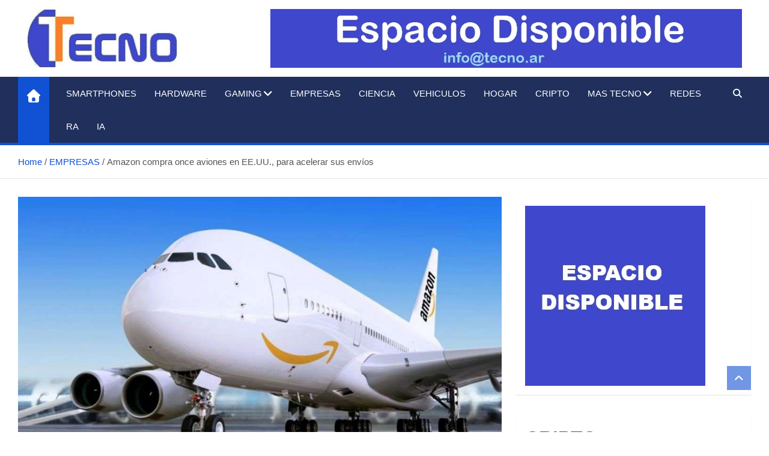

--- FILE ---
content_type: text/html; charset=UTF-8
request_url: https://tecno.ar/empresas/amazon-compra-once-aviones-en-ee-uu-para-acelerar-sus-envios/
body_size: 56293
content:
<!doctype html><html lang="es" prefix="og: https://ogp.me/ns#"><head><script data-no-optimize="1">var litespeed_docref=sessionStorage.getItem("litespeed_docref");litespeed_docref&&(Object.defineProperty(document,"referrer",{get:function(){return litespeed_docref}}),sessionStorage.removeItem("litespeed_docref"));</script> <meta charset="UTF-8"><meta name="viewport" content="width=device-width, initial-scale=1, shrink-to-fit=no"><link rel="profile" href="https://gmpg.org/xfn/11"> <script type="litespeed/javascript">function theChampLoadEvent(e){var t=window.onload;if(typeof window.onload!="function"){window.onload=e}else{window.onload=function(){t();e()}}}</script> <script type="litespeed/javascript">var theChampDefaultLang='es_ES',theChampCloseIconPath='https://tecno.ar/wp-content/plugins/super-socializer/images/close.png'</script> <script type="litespeed/javascript">var theChampSiteUrl='https://tecno.ar',theChampVerified=0,theChampEmailPopup=0,heateorSsMoreSharePopupSearchText='Search'</script> <script type="litespeed/javascript">var theChampFBKey='',theChampFBLang='es_ES',theChampFbLikeMycred=0,theChampSsga=0,theChampCommentNotification=0,theChampHeateorFcmRecentComments=0,theChampFbIosLogin=0</script> <script type="litespeed/javascript">var theChampFBCommentUrl='https://tecno.ar/empresas/amazon-compra-once-aviones-en-ee-uu-para-acelerar-sus-envios/';var theChampFBCommentColor='';var theChampFBCommentNumPosts='';var theChampFBCommentWidth='100%';var theChampFBCommentOrderby='';var theChampCommentingTabs="wordpress,facebook,disqus",theChampGpCommentsUrl='https://tecno.ar/empresas/amazon-compra-once-aviones-en-ee-uu-para-acelerar-sus-envios/',theChampDisqusShortname='',theChampScEnabledTabs='wordpress,fb',theChampScLabel='Leave a reply',theChampScTabLabels={"wordpress":"Default Comments (0)","fb":"Facebook Comments","disqus":"Disqus Comments"},theChampGpCommentsWidth=0,theChampCommentingId='respond'</script> <script type="litespeed/javascript">var theChampSharingAjaxUrl='https://tecno.ar/wp-admin/admin-ajax.php',heateorSsFbMessengerAPI='https://www.facebook.com/dialog/send?app_id=595489497242932&display=popup&link=%encoded_post_url%&redirect_uri=%encoded_post_url%',heateorSsWhatsappShareAPI='web',heateorSsUrlCountFetched=[],heateorSsSharesText='Shares',heateorSsShareText='Share',theChampPluginIconPath='https://tecno.ar/wp-content/plugins/super-socializer/images/logo.png',theChampSaveSharesLocally=0,theChampHorizontalSharingCountEnable=0,theChampVerticalSharingCountEnable=0,theChampSharingOffset=-10,theChampCounterOffset=-10,theChampMobileStickySharingEnabled=1,heateorSsCopyLinkMessage="Link copied.";var heateorSsHorSharingShortUrl="https://tecno.ar/empresas/amazon-compra-once-aviones-en-ee-uu-para-acelerar-sus-envios/";var heateorSsVerticalSharingShortUrl="https://tecno.ar/empresas/amazon-compra-once-aviones-en-ee-uu-para-acelerar-sus-envios/"</script> <style type="text/css">.the_champ_button_instagram span.the_champ_svg,a.the_champ_instagram span.the_champ_svg{background:radial-gradient(circle at 30% 107%,#fdf497 0,#fdf497 5%,#fd5949 45%,#d6249f 60%,#285aeb 90%)}
					.the_champ_horizontal_sharing .the_champ_svg,.heateor_ss_standard_follow_icons_container .the_champ_svg{
					color: #fff;
				border-width: 0px;
		border-style: solid;
		border-color: transparent;
	}
		.the_champ_horizontal_sharing .theChampTCBackground{
		color:#666;
	}
		.the_champ_horizontal_sharing span.the_champ_svg:hover,.heateor_ss_standard_follow_icons_container span.the_champ_svg:hover{
				border-color: transparent;
	}
		.the_champ_vertical_sharing span.the_champ_svg,.heateor_ss_floating_follow_icons_container span.the_champ_svg{
					color: #fff;
				border-width: 0px;
		border-style: solid;
		border-color: transparent;
	}
		.the_champ_vertical_sharing .theChampTCBackground{
		color:#666;
	}
		.the_champ_vertical_sharing span.the_champ_svg:hover,.heateor_ss_floating_follow_icons_container span.the_champ_svg:hover{
						border-color: transparent;
		}
	@media screen and (max-width:783px){.the_champ_vertical_sharing{display:none!important}}div.heateor_ss_mobile_footer{display:none;}@media screen and (max-width:783px){div.the_champ_bottom_sharing div.the_champ_sharing_ul .theChampTCBackground{width:100%!important;background-color:white}div.the_champ_bottom_sharing{width:100%!important;left:0!important;}div.the_champ_bottom_sharing a{width:14.285714285714% !important;margin:0!important;padding:0!important;}div.the_champ_bottom_sharing .the_champ_svg{width:100%!important;}div.the_champ_bottom_sharing div.theChampTotalShareCount{font-size:.7em!important;line-height:28px!important}div.the_champ_bottom_sharing div.theChampTotalShareText{font-size:.5em!important;line-height:0px!important}div.heateor_ss_mobile_footer{display:block;height:40px;}.the_champ_bottom_sharing{padding:0!important;display:block!important;width: auto!important;bottom:-2px!important;top: auto!important;}.the_champ_bottom_sharing .the_champ_square_count{line-height: inherit;}.the_champ_bottom_sharing .theChampSharingArrow{display:none;}.the_champ_bottom_sharing .theChampTCBackground{margin-right: 1.1em !important}}</style><style>img:is([sizes="auto" i], [sizes^="auto," i]) { contain-intrinsic-size: 3000px 1500px }</style><title>Amazon compra once aviones en EE.UU., para acelerar sus envíos - Tecno</title><meta name="description" content="Mientras algunas aerolíneas reducen sus flotas,&nbsp;Amazon&nbsp;está comprando aviones, ya que la&nbsp;pandemia&nbsp;del&nbsp;COVID-19&nbsp;ha impulsado la"/><meta name="robots" content="follow, index, max-snippet:-1, max-video-preview:-1, max-image-preview:large"/><link rel="canonical" href="https://tecno.ar/empresas/amazon-compra-once-aviones-en-ee-uu-para-acelerar-sus-envios/" /><meta property="og:locale" content="es_ES" /><meta property="og:type" content="article" /><meta property="og:title" content="Amazon compra once aviones en EE.UU., para acelerar sus envíos - Tecno" /><meta property="og:description" content="Mientras algunas aerolíneas reducen sus flotas,&nbsp;Amazon&nbsp;está comprando aviones, ya que la&nbsp;pandemia&nbsp;del&nbsp;COVID-19&nbsp;ha impulsado la" /><meta property="og:url" content="https://tecno.ar/empresas/amazon-compra-once-aviones-en-ee-uu-para-acelerar-sus-envios/" /><meta property="og:site_name" content="Noticias de tecnología" /><meta property="article:tag" content="Amazon" /><meta property="article:section" content="EMPRESAS" /><meta property="og:updated_time" content="2021-03-23T15:25:13-03:00" /><meta property="og:image" content="https://tecno.ar/wp-content/uploads/2021/01/Amazon3.jpg" /><meta property="og:image:secure_url" content="https://tecno.ar/wp-content/uploads/2021/01/Amazon3.jpg" /><meta property="og:image:width" content="1024" /><meta property="og:image:height" content="529" /><meta property="og:image:alt" content="Amazon aviones" /><meta property="og:image:type" content="image/jpeg" /><meta property="article:published_time" content="2021-01-05T21:13:23-03:00" /><meta property="article:modified_time" content="2021-03-23T15:25:13-03:00" /><meta name="twitter:card" content="summary_large_image" /><meta name="twitter:title" content="Amazon compra once aviones en EE.UU., para acelerar sus envíos - Tecno" /><meta name="twitter:description" content="Mientras algunas aerolíneas reducen sus flotas,&nbsp;Amazon&nbsp;está comprando aviones, ya que la&nbsp;pandemia&nbsp;del&nbsp;COVID-19&nbsp;ha impulsado la" /><meta name="twitter:image" content="https://tecno.ar/wp-content/uploads/2021/01/Amazon3.jpg" /><meta name="twitter:label1" content="Escrito por" /><meta name="twitter:data1" content="Ruben Ramirez" /><meta name="twitter:label2" content="Tiempo de lectura" /><meta name="twitter:data2" content="Menos de un minuto" /> <script type="application/ld+json" class="rank-math-schema">{"@context":"https://schema.org","@graph":[{"@type":"Organization","@id":"https://tecno.ar/#organization","name":"Tecno","url":"https://tecno.ar","logo":{"@type":"ImageObject","@id":"https://tecno.ar/#logo","url":"https://tecno.ar/wp-content/uploads/2021/04/cropped-LOGOa.jpg","contentUrl":"https://tecno.ar/wp-content/uploads/2021/04/cropped-LOGOa.jpg","caption":"Noticias de tecnolog\u00eda","inLanguage":"es","width":"556","height":"196"}},{"@type":"WebSite","@id":"https://tecno.ar/#website","url":"https://tecno.ar","name":"Noticias de tecnolog\u00eda","publisher":{"@id":"https://tecno.ar/#organization"},"inLanguage":"es"},{"@type":"ImageObject","@id":"https://tecno.ar/wp-content/uploads/2021/01/Amazon3.jpg","url":"https://tecno.ar/wp-content/uploads/2021/01/Amazon3.jpg","width":"1024","height":"529","inLanguage":"es"},{"@type":"WebPage","@id":"https://tecno.ar/empresas/amazon-compra-once-aviones-en-ee-uu-para-acelerar-sus-envios/#webpage","url":"https://tecno.ar/empresas/amazon-compra-once-aviones-en-ee-uu-para-acelerar-sus-envios/","name":"Amazon compra once aviones en EE.UU., para acelerar sus env\u00edos - Tecno","datePublished":"2021-01-05T21:13:23-03:00","dateModified":"2021-03-23T15:25:13-03:00","isPartOf":{"@id":"https://tecno.ar/#website"},"primaryImageOfPage":{"@id":"https://tecno.ar/wp-content/uploads/2021/01/Amazon3.jpg"},"inLanguage":"es"},{"@type":"Person","@id":"https://tecno.ar/author/rubenramirez00/","name":"Ruben Ramirez","url":"https://tecno.ar/author/rubenramirez00/","image":{"@type":"ImageObject","@id":"https://tecno.ar/wp-content/litespeed/avatar/957e6b3a4ebaaef3199c1873dafa746c.jpg?ver=1768416262","url":"https://tecno.ar/wp-content/litespeed/avatar/957e6b3a4ebaaef3199c1873dafa746c.jpg?ver=1768416262","caption":"Ruben Ramirez","inLanguage":"es"},"sameAs":["https://tecno.ar"],"worksFor":{"@id":"https://tecno.ar/#organization"}},{"@type":"Article","headline":"Amazon compra once aviones en EE.UU., para acelerar sus env\u00edos - Tecno","keywords":"Amazon aviones","datePublished":"2021-01-05T21:13:23-03:00","dateModified":"2021-03-23T15:25:13-03:00","articleSection":"EMPRESAS","author":{"@id":"https://tecno.ar/author/rubenramirez00/","name":"Ruben Ramirez"},"publisher":{"@id":"https://tecno.ar/#organization"},"description":"Mientras algunas aerol\u00edneas reducen sus flotas,&nbsp;Amazon&nbsp;est\u00e1 comprando aviones, ya que la&nbsp;pandemia&nbsp;del&nbsp;COVID-19&nbsp;ha impulsado la","name":"Amazon compra once aviones en EE.UU., para acelerar sus env\u00edos - Tecno","@id":"https://tecno.ar/empresas/amazon-compra-once-aviones-en-ee-uu-para-acelerar-sus-envios/#richSnippet","isPartOf":{"@id":"https://tecno.ar/empresas/amazon-compra-once-aviones-en-ee-uu-para-acelerar-sus-envios/#webpage"},"image":{"@id":"https://tecno.ar/wp-content/uploads/2021/01/Amazon3.jpg"},"inLanguage":"es","mainEntityOfPage":{"@id":"https://tecno.ar/empresas/amazon-compra-once-aviones-en-ee-uu-para-acelerar-sus-envios/#webpage"}}]}</script> <link rel='dns-prefetch' href='//www.googletagmanager.com' /><link rel='dns-prefetch' href='//fonts.googleapis.com' /><link rel="alternate" type="application/rss+xml" title="Tecno &raquo; Feed" href="https://tecno.ar/feed/" /><link rel="alternate" type="application/rss+xml" title="Tecno &raquo; Feed de los comentarios" href="https://tecno.ar/comments/feed/" /><style id="litespeed-ccss">img:is([sizes="auto"i],[sizes^="auto,"i]){contain-intrinsic-size:3000px 1500px}ul{box-sizing:border-box}.entry-content{counter-reset:footnotes}:root{--wp--preset--font-size--normal:16px;--wp--preset--font-size--huge:42px}.screen-reader-text{border:0;clip:rect(1px,1px,1px,1px);clip-path:inset(50%);height:1px;margin:-1px;overflow:hidden;padding:0;position:absolute;width:1px;word-wrap:normal!important}html :where(img[class*=wp-image-]){height:auto;max-width:100%}:where(figure){margin:0 0 1em}:root{--swiper-theme-color:#007aff}:root{--swiper-navigation-size:44px}.ub_review_average_stars{display:flex;grid-area:auto;justify-self:self-end;height:50px;line-height:60px;margin-left:auto;align-items:center}:root{--swiper-theme-color:#007aff}:host{display:block;margin-left:auto;margin-right:auto;position:relative;z-index:1}:root{--swiper-navigation-size:44px}.columns-1{grid-template-columns:repeat(1,1fr)}@media only screen and (max-width:1024px){.columns-tablet-2{grid-template-columns:repeat(2,1fr)}}@media only screen and (max-width:640px){.columns-mobile-1{grid-template-columns:repeat(1,1fr)}}@keyframes bgBlink{0%{background-color:#e1f3ff}to{background-color:#ebeeff}}:root{--swiper-theme-color:#007aff}:host{display:block;margin-left:auto;margin-right:auto;position:relative;z-index:1}:root{--swiper-navigation-size:44px}:root{--swiper-theme-color:#007aff}:host{display:block;margin-left:auto;margin-right:auto;position:relative;z-index:1}:root{--swiper-navigation-size:44px}.bBlocksPostsLoadingPlaceholder .bBlocksPostsLoadingItem{animation:bgBlink 1.5s linear infinite alternate;background-color:#e1f3ff;border-radius:3px;display:inline-block;height:60px;width:100%}.bBlocksPostsLoadingPlaceholder .bBlocksPostsArticle{border:1px solid #e1f3ff}.bBlocksPostsLoadingPlaceholder .bBlocksPostsArticle .bBlocksPostsElThumb{position:relative}.bBlocksPostsLoadingPlaceholder .bBlocksPostsLayoutGrid{grid-gap:15px 15px}.wp-block-b-blocks-posts{overflow:hidden}.wp-block-b-blocks-posts *{box-sizing:border-box}.wp-block-b-blocks-posts .bBlocksPostsLayoutGrid{display:grid}.wp-block-b-blocks-posts .bBlocksPostsLayoutGrid:after,.wp-block-b-blocks-posts .bBlocksPostsLayoutGrid:before{content:none}.bBlocksPostsArticle{border-radius:5px;box-sizing:border-box;margin:0;overflow:hidden}.bBlocksPostsArticle .bBlocksPostsElThumb{background-position:50%;background-repeat:no-repeat;background-size:cover;height:10px;margin:0;padding-bottom:60%;position:relative;text-align:center}:root{--swiper-theme-color:#007aff}:host{display:block;margin-left:auto;margin-right:auto;position:relative;z-index:1}:root{--swiper-navigation-size:44px}:root{--swiper-theme-color:#007aff}:host{display:block;margin-left:auto;margin-right:auto;position:relative;z-index:1}:root{--swiper-navigation-size:44px}.fa{font-family:var(--fa-style-family,"Font Awesome 6 Free");font-weight:var(--fa-style,900)}.fa{-moz-osx-font-smoothing:grayscale;-webkit-font-smoothing:antialiased;display:var(--fa-display,inline-block);font-style:normal;font-variant:normal;line-height:1;text-rendering:auto}.fa-home:before{content:""}.fa-user-circle:before{content:""}:host,:root{--fa-style-family-brands:"Font Awesome 6 Brands";--fa-font-brands:normal 400 1em/1 "Font Awesome 6 Brands"}:host,:root{--fa-font-regular:normal 400 1em/1 "Font Awesome 6 Free"}:host,:root{--fa-style-family-classic:"Font Awesome 6 Free";--fa-font-solid:normal 900 1em/1 "Font Awesome 6 Free"}body{-webkit-backface-visibility:hidden}body{box-sizing:border-box}.columns-1{grid-template-columns:repeat(1,1fr)}@media (max-width:768px){.columns-tablet-2{grid-template-columns:repeat(2,1fr)}}@media (max-width:576px){.columns-mobile-1{grid-template-columns:repeat(1,1fr)}}:root{--wp--preset--aspect-ratio--square:1;--wp--preset--aspect-ratio--4-3:4/3;--wp--preset--aspect-ratio--3-4:3/4;--wp--preset--aspect-ratio--3-2:3/2;--wp--preset--aspect-ratio--2-3:2/3;--wp--preset--aspect-ratio--16-9:16/9;--wp--preset--aspect-ratio--9-16:9/16;--wp--preset--color--black:#000000;--wp--preset--color--cyan-bluish-gray:#abb8c3;--wp--preset--color--white:#ffffff;--wp--preset--color--pale-pink:#f78da7;--wp--preset--color--vivid-red:#cf2e2e;--wp--preset--color--luminous-vivid-orange:#ff6900;--wp--preset--color--luminous-vivid-amber:#fcb900;--wp--preset--color--light-green-cyan:#7bdcb5;--wp--preset--color--vivid-green-cyan:#00d084;--wp--preset--color--pale-cyan-blue:#8ed1fc;--wp--preset--color--vivid-cyan-blue:#0693e3;--wp--preset--color--vivid-purple:#9b51e0;--wp--preset--color--very-light-gray:#eeeeee;--wp--preset--color--very-dark-gray:#313131;--wp--preset--color--kb-palette-1:#fead00;--wp--preset--color--kb-palette-2:#888888;--wp--preset--gradient--vivid-cyan-blue-to-vivid-purple:linear-gradient(135deg,rgba(6,147,227,1) 0%,rgb(155,81,224) 100%);--wp--preset--gradient--light-green-cyan-to-vivid-green-cyan:linear-gradient(135deg,rgb(122,220,180) 0%,rgb(0,208,130) 100%);--wp--preset--gradient--luminous-vivid-amber-to-luminous-vivid-orange:linear-gradient(135deg,rgba(252,185,0,1) 0%,rgba(255,105,0,1) 100%);--wp--preset--gradient--luminous-vivid-orange-to-vivid-red:linear-gradient(135deg,rgba(255,105,0,1) 0%,rgb(207,46,46) 100%);--wp--preset--gradient--very-light-gray-to-cyan-bluish-gray:linear-gradient(135deg,rgb(238,238,238) 0%,rgb(169,184,195) 100%);--wp--preset--gradient--cool-to-warm-spectrum:linear-gradient(135deg,rgb(74,234,220) 0%,rgb(151,120,209) 20%,rgb(207,42,186) 40%,rgb(238,44,130) 60%,rgb(251,105,98) 80%,rgb(254,248,76) 100%);--wp--preset--gradient--blush-light-purple:linear-gradient(135deg,rgb(255,206,236) 0%,rgb(152,150,240) 100%);--wp--preset--gradient--blush-bordeaux:linear-gradient(135deg,rgb(254,205,165) 0%,rgb(254,45,45) 50%,rgb(107,0,62) 100%);--wp--preset--gradient--luminous-dusk:linear-gradient(135deg,rgb(255,203,112) 0%,rgb(199,81,192) 50%,rgb(65,88,208) 100%);--wp--preset--gradient--pale-ocean:linear-gradient(135deg,rgb(255,245,203) 0%,rgb(182,227,212) 50%,rgb(51,167,181) 100%);--wp--preset--gradient--electric-grass:linear-gradient(135deg,rgb(202,248,128) 0%,rgb(113,206,126) 100%);--wp--preset--gradient--midnight:linear-gradient(135deg,rgb(2,3,129) 0%,rgb(40,116,252) 100%);--wp--preset--font-size--small:13px;--wp--preset--font-size--medium:20px;--wp--preset--font-size--large:36px;--wp--preset--font-size--x-large:42px;--wp--preset--spacing--20:0.44rem;--wp--preset--spacing--30:0.67rem;--wp--preset--spacing--40:1rem;--wp--preset--spacing--50:1.5rem;--wp--preset--spacing--60:2.25rem;--wp--preset--spacing--70:3.38rem;--wp--preset--spacing--80:5.06rem;--wp--preset--shadow--natural:6px 6px 9px rgba(0, 0, 0, 0.2);--wp--preset--shadow--deep:12px 12px 50px rgba(0, 0, 0, 0.4);--wp--preset--shadow--sharp:6px 6px 0px rgba(0, 0, 0, 0.2);--wp--preset--shadow--outlined:6px 6px 0px -3px rgba(255, 255, 255, 1), 6px 6px rgba(0, 0, 0, 1);--wp--preset--shadow--crisp:6px 6px 0px rgba(0, 0, 0, 1)}:root{--bs-blue:#0d6efd;--bs-indigo:#6610f2;--bs-purple:#6f42c1;--bs-pink:#d63384;--bs-red:#dc3545;--bs-orange:#fd7e14;--bs-yellow:#ffc107;--bs-green:#198754;--bs-teal:#20c997;--bs-cyan:#0dcaf0;--bs-black:#000;--bs-white:#fff;--bs-gray:#6c757d;--bs-gray-dark:#343a40;--bs-gray-100:#f8f9fa;--bs-gray-200:#e9ecef;--bs-gray-300:#dee2e6;--bs-gray-400:#ced4da;--bs-gray-500:#adb5bd;--bs-gray-600:#6c757d;--bs-gray-700:#495057;--bs-gray-800:#343a40;--bs-gray-900:#212529;--bs-primary:#0d6efd;--bs-secondary:#6c757d;--bs-success:#198754;--bs-info:#0dcaf0;--bs-warning:#ffc107;--bs-danger:#dc3545;--bs-light:#f8f9fa;--bs-dark:#212529;--bs-primary-rgb:13,110,253;--bs-secondary-rgb:108,117,125;--bs-success-rgb:25,135,84;--bs-info-rgb:13,202,240;--bs-warning-rgb:255,193,7;--bs-danger-rgb:220,53,69;--bs-light-rgb:248,249,250;--bs-dark-rgb:33,37,41;--bs-primary-text-emphasis:#052c65;--bs-secondary-text-emphasis:#2b2f32;--bs-success-text-emphasis:#0a3622;--bs-info-text-emphasis:#055160;--bs-warning-text-emphasis:#664d03;--bs-danger-text-emphasis:#58151c;--bs-light-text-emphasis:#495057;--bs-dark-text-emphasis:#495057;--bs-primary-bg-subtle:#cfe2ff;--bs-secondary-bg-subtle:#e2e3e5;--bs-success-bg-subtle:#d1e7dd;--bs-info-bg-subtle:#cff4fc;--bs-warning-bg-subtle:#fff3cd;--bs-danger-bg-subtle:#f8d7da;--bs-light-bg-subtle:#fcfcfd;--bs-dark-bg-subtle:#ced4da;--bs-primary-border-subtle:#9ec5fe;--bs-secondary-border-subtle:#c4c8cb;--bs-success-border-subtle:#a3cfbb;--bs-info-border-subtle:#9eeaf9;--bs-warning-border-subtle:#ffe69c;--bs-danger-border-subtle:#f1aeb5;--bs-light-border-subtle:#e9ecef;--bs-dark-border-subtle:#adb5bd;--bs-white-rgb:255,255,255;--bs-black-rgb:0,0,0;--bs-font-sans-serif:system-ui,-apple-system,"Segoe UI",Roboto,"Helvetica Neue","Noto Sans","Liberation Sans",Arial,sans-serif,"Apple Color Emoji","Segoe UI Emoji","Segoe UI Symbol","Noto Color Emoji";--bs-font-monospace:SFMono-Regular,Menlo,Monaco,Consolas,"Liberation Mono","Courier New",monospace;--bs-gradient:linear-gradient(180deg, rgba(255, 255, 255, 0.15), rgba(255, 255, 255, 0));--bs-body-font-family:var(--bs-font-sans-serif);--bs-body-font-size:1rem;--bs-body-font-weight:400;--bs-body-line-height:1.5;--bs-body-color:#212529;--bs-body-color-rgb:33,37,41;--bs-body-bg:#fff;--bs-body-bg-rgb:255,255,255;--bs-emphasis-color:#000;--bs-emphasis-color-rgb:0,0,0;--bs-secondary-color:rgba(33, 37, 41, 0.75);--bs-secondary-color-rgb:33,37,41;--bs-secondary-bg:#e9ecef;--bs-secondary-bg-rgb:233,236,239;--bs-tertiary-color:rgba(33, 37, 41, 0.5);--bs-tertiary-color-rgb:33,37,41;--bs-tertiary-bg:#f8f9fa;--bs-tertiary-bg-rgb:248,249,250;--bs-heading-color:inherit;--bs-link-color:#0d6efd;--bs-link-color-rgb:13,110,253;--bs-link-decoration:underline;--bs-link-hover-color:#0a58ca;--bs-link-hover-color-rgb:10,88,202;--bs-code-color:#d63384;--bs-highlight-color:#212529;--bs-highlight-bg:#fff3cd;--bs-border-width:1px;--bs-border-style:solid;--bs-border-color:#dee2e6;--bs-border-color-translucent:rgba(0, 0, 0, 0.175);--bs-border-radius:0.375rem;--bs-border-radius-sm:0.25rem;--bs-border-radius-lg:0.5rem;--bs-border-radius-xl:1rem;--bs-border-radius-xxl:2rem;--bs-border-radius-2xl:var(--bs-border-radius-xxl);--bs-border-radius-pill:50rem;--bs-box-shadow:0 0.5rem 1rem rgba(0, 0, 0, 0.15);--bs-box-shadow-sm:0 0.125rem 0.25rem rgba(0, 0, 0, 0.075);--bs-box-shadow-lg:0 1rem 3rem rgba(0, 0, 0, 0.175);--bs-box-shadow-inset:inset 0 1px 2px rgba(0, 0, 0, 0.075);--bs-focus-ring-width:0.25rem;--bs-focus-ring-opacity:0.25;--bs-focus-ring-color:rgba(13, 110, 253, 0.25);--bs-form-valid-color:#198754;--bs-form-valid-border-color:#198754;--bs-form-invalid-color:#dc3545;--bs-form-invalid-border-color:#dc3545}*,::after,::before{box-sizing:border-box}@media (prefers-reduced-motion:no-preference){:root{scroll-behavior:smooth}}body{margin:0;font-family:var(--bs-body-font-family);font-size:var(--bs-body-font-size);font-weight:var(--bs-body-font-weight);line-height:var(--bs-body-line-height);color:var(--bs-body-color);text-align:var(--bs-body-text-align);background-color:var(--bs-body-bg);-webkit-text-size-adjust:100%}h1,h2,h3,h4{margin-top:0;margin-bottom:.5rem;font-weight:500;line-height:1.2;color:var(--bs-heading-color)}h1{font-size:calc(1.375rem + 1.5vw)}@media (min-width:1200px){h1{font-size:2.5rem}}h2{font-size:calc(1.325rem + .9vw)}@media (min-width:1200px){h2{font-size:2rem}}h3{font-size:calc(1.3rem + .6vw)}@media (min-width:1200px){h3{font-size:1.75rem}}h4{font-size:calc(1.275rem + .3vw)}@media (min-width:1200px){h4{font-size:1.5rem}}p{margin-top:0;margin-bottom:1rem}ul{padding-left:2rem}ul{margin-top:0;margin-bottom:1rem}ul ul{margin-bottom:0}a{color:rgba(var(--bs-link-color-rgb),var(--bs-link-opacity,1));text-decoration:underline}pre{font-family:var(--bs-font-monospace);font-size:1em}pre{display:block;margin-top:0;margin-bottom:1rem;overflow:auto;font-size:.875em}figure{margin:0 0 1rem}img{vertical-align:middle}label{display:inline-block}button{border-radius:0}button,input{margin:0;font-family:inherit;font-size:inherit;line-height:inherit}button{text-transform:none}[type=button],button{-webkit-appearance:button}::-moz-focus-inner{padding:0;border-style:none}::-webkit-datetime-edit-day-field,::-webkit-datetime-edit-fields-wrapper,::-webkit-datetime-edit-hour-field,::-webkit-datetime-edit-minute,::-webkit-datetime-edit-month-field,::-webkit-datetime-edit-text,::-webkit-datetime-edit-year-field{padding:0}::-webkit-inner-spin-button{height:auto}[type=search]{-webkit-appearance:textfield;outline-offset:-2px}::-webkit-search-decoration{-webkit-appearance:none}::-webkit-color-swatch-wrapper{padding:0}::-webkit-file-upload-button{font:inherit;-webkit-appearance:button}::file-selector-button{font:inherit;-webkit-appearance:button}.img-fluid{max-width:100%;height:auto}.container{--bs-gutter-x:1.5rem;--bs-gutter-y:0;width:100%;padding-right:calc(var(--bs-gutter-x)*.5);padding-left:calc(var(--bs-gutter-x)*.5);margin-right:auto;margin-left:auto}@media (min-width:576px){.container{max-width:540px}}@media (min-width:768px){.container{max-width:720px}}@media (min-width:992px){.container{max-width:960px}}@media (min-width:1200px){.container{max-width:1140px}}@media (min-width:1400px){.container{max-width:1320px}}:root{--bs-breakpoint-xs:0;--bs-breakpoint-sm:576px;--bs-breakpoint-md:768px;--bs-breakpoint-lg:992px;--bs-breakpoint-xl:1200px;--bs-breakpoint-xxl:1400px}.row{--bs-gutter-x:1.5rem;--bs-gutter-y:0;display:flex;flex-wrap:wrap;margin-top:calc(-1*var(--bs-gutter-y));margin-right:calc(-.5*var(--bs-gutter-x));margin-left:calc(-.5*var(--bs-gutter-x))}.row>*{flex-shrink:0;width:100%;max-width:100%;padding-right:calc(var(--bs-gutter-x)*.5);padding-left:calc(var(--bs-gutter-x)*.5);margin-top:var(--bs-gutter-y)}@media (min-width:992px){.col-lg-4{flex:0 0 auto;width:33.33333333%}.col-lg-8{flex:0 0 auto;width:66.66666667%}}.form-control{display:block;width:100%;padding:.375rem .75rem;font-size:1rem;font-weight:400;line-height:1.5;color:var(--bs-body-color);-webkit-appearance:none;-moz-appearance:none;appearance:none;background-color:var(--bs-body-bg);background-clip:padding-box;border:var(--bs-border-width) solid var(--bs-border-color);border-radius:var(--bs-border-radius)}.form-control::-webkit-date-and-time-value{min-width:85px;height:1.5em;margin:0}.form-control::-webkit-datetime-edit{display:block;padding:0}.form-control::-moz-placeholder{color:var(--bs-secondary-color);opacity:1}.form-control::-webkit-file-upload-button{padding:.375rem .75rem;margin:-.375rem -.75rem;-webkit-margin-end:.75rem;margin-inline-end:.75rem;color:var(--bs-body-color);background-color:var(--bs-tertiary-bg);border-color:inherit;border-style:solid;border-width:0;border-inline-end-width:var(--bs-border-width);border-radius:0}.input-group{position:relative;display:flex;flex-wrap:wrap;align-items:stretch;width:100%}.input-group>.form-control{position:relative;flex:1 1 auto;width:1%;min-width:0}.input-group .btn{position:relative;z-index:2}.input-group:not(.has-validation)>:not(:last-child):not(.dropdown-toggle):not(.dropdown-menu):not(.form-floating){border-top-right-radius:0;border-bottom-right-radius:0}.input-group>:not(:first-child):not(.dropdown-menu):not(.valid-tooltip):not(.valid-feedback):not(.invalid-tooltip):not(.invalid-feedback){margin-left:calc(var(--bs-border-width)*-1);border-top-left-radius:0;border-bottom-left-radius:0}.btn{--bs-btn-padding-x:0.75rem;--bs-btn-padding-y:0.375rem;--bs-btn-font-family:;--bs-btn-font-size:1rem;--bs-btn-font-weight:400;--bs-btn-line-height:1.5;--bs-btn-color:var(--bs-body-color);--bs-btn-bg:transparent;--bs-btn-border-width:var(--bs-border-width);--bs-btn-border-color:transparent;--bs-btn-border-radius:var(--bs-border-radius);--bs-btn-hover-border-color:transparent;--bs-btn-box-shadow:inset 0 1px 0 rgba(255, 255, 255, 0.15),0 1px 1px rgba(0, 0, 0, 0.075);--bs-btn-disabled-opacity:0.65;--bs-btn-focus-box-shadow:0 0 0 0.25rem rgba(var(--bs-btn-focus-shadow-rgb), .5);display:inline-block;padding:var(--bs-btn-padding-y) var(--bs-btn-padding-x);font-family:var(--bs-btn-font-family);font-size:var(--bs-btn-font-size);font-weight:var(--bs-btn-font-weight);line-height:var(--bs-btn-line-height);color:var(--bs-btn-color);text-align:center;text-decoration:none;vertical-align:middle;border:var(--bs-btn-border-width) solid var(--bs-btn-border-color);border-radius:var(--bs-btn-border-radius);background-color:var(--bs-btn-bg)}.collapse:not(.show){display:none}.navbar{--bs-navbar-padding-x:0;--bs-navbar-padding-y:0.5rem;--bs-navbar-color:rgba(var(--bs-emphasis-color-rgb), 0.65);--bs-navbar-hover-color:rgba(var(--bs-emphasis-color-rgb), 0.8);--bs-navbar-disabled-color:rgba(var(--bs-emphasis-color-rgb), 0.3);--bs-navbar-active-color:rgba(var(--bs-emphasis-color-rgb), 1);--bs-navbar-brand-padding-y:0.3125rem;--bs-navbar-brand-margin-end:1rem;--bs-navbar-brand-font-size:1.25rem;--bs-navbar-brand-color:rgba(var(--bs-emphasis-color-rgb), 1);--bs-navbar-brand-hover-color:rgba(var(--bs-emphasis-color-rgb), 1);--bs-navbar-nav-link-padding-x:0.5rem;--bs-navbar-toggler-padding-y:0.25rem;--bs-navbar-toggler-padding-x:0.75rem;--bs-navbar-toggler-font-size:1.25rem;--bs-navbar-toggler-icon-bg:url("data:image/svg+xml,%3csvg xmlns='http://www.w3.org/2000/svg' viewBox='0 0 30 30'%3e%3cpath stroke='rgba%2833, 37, 41, 0.75%29' stroke-linecap='round' stroke-miterlimit='10' stroke-width='2' d='M4 7h22M4 15h22M4 23h22'/%3e%3c/svg%3e");--bs-navbar-toggler-border-color:rgba(var(--bs-emphasis-color-rgb), 0.15);--bs-navbar-toggler-border-radius:var(--bs-border-radius);--bs-navbar-toggler-focus-width:0.25rem;position:relative;display:flex;flex-wrap:wrap;align-items:center;justify-content:space-between;padding:var(--bs-navbar-padding-y) var(--bs-navbar-padding-x)}.navbar-brand{padding-top:var(--bs-navbar-brand-padding-y);padding-bottom:var(--bs-navbar-brand-padding-y);margin-right:var(--bs-navbar-brand-margin-end);font-size:var(--bs-navbar-brand-font-size);color:var(--bs-navbar-brand-color);text-decoration:none;white-space:nowrap}.navbar-nav{--bs-nav-link-padding-x:0;--bs-nav-link-padding-y:0.5rem;--bs-nav-link-font-weight:;--bs-nav-link-color:var(--bs-navbar-color);--bs-nav-link-hover-color:var(--bs-navbar-hover-color);--bs-nav-link-disabled-color:var(--bs-navbar-disabled-color);display:flex;flex-direction:column;padding-left:0;margin-bottom:0;list-style:none}.navbar-collapse{flex-basis:100%;flex-grow:1;align-items:center}.navbar-toggler{padding:var(--bs-navbar-toggler-padding-y) var(--bs-navbar-toggler-padding-x);font-size:var(--bs-navbar-toggler-font-size);line-height:1;color:var(--bs-navbar-color);background-color:#fff0;border:var(--bs-border-width) solid var(--bs-navbar-toggler-border-color);border-radius:var(--bs-navbar-toggler-border-radius)}@media (min-width:992px){.navbar-expand-lg{flex-wrap:nowrap;justify-content:flex-start}.navbar-expand-lg .navbar-nav{flex-direction:row}.navbar-expand-lg .navbar-collapse{display:flex!important;flex-basis:auto}.navbar-expand-lg .navbar-toggler{display:none}}.d-block{display:block!important}.justify-content-center{justify-content:center!important}.align-items-center{align-items:center!important}@media (min-width:992px){.d-lg-block{display:block!important}}.fa{font-family:var(--fa-style-family,"Font Awesome 6 Free");font-weight:var(--fa-style,900)}.fa{-moz-osx-font-smoothing:grayscale;-webkit-font-smoothing:antialiased;display:var(--fa-display,inline-block);font-style:normal;font-variant:normal;line-height:1;text-rendering:auto}.fa-home::before{content:""}.fa-user-circle::before{content:""}:root,:host{--fa-style-family-brands:'Font Awesome 6 Brands';--fa-font-brands:normal 400 1em/1 'Font Awesome 6 Brands'}:root,:host{--fa-style-family-classic:'Font Awesome 6 Free';--fa-font-regular:normal 400 1em/1 'Font Awesome 6 Free'}:root,:host{--fa-style-family-classic:'Font Awesome 6 Free';--fa-font-solid:normal 900 1em/1 'Font Awesome 6 Free'}ul{padding-left:20px}body,input{color:#555;font:15px Roboto,sans-serif;line-height:1.7;word-wrap:break-word}body{background-color:#f2f2f2}pre{color:#555}.assistive-text,.screen-reader-text{position:absolute!important;clip:rect(1px 1px 1px 1px);clip:rect(1px,1px,1px,1px);height:1px;overflow:hidden;width:1px}#breadcrumb{border-bottom:1px solid rgb(0 0 0/.1);background-color:#fff;padding:15px 0}#breadcrumb .breadcrumb-trail .trail-items{margin:0;padding:0}#breadcrumb ul li{list-style:none;display:inline-block}#breadcrumb ul li:after{content:"/";margin:0 4px}#breadcrumb ul li:last-child:after{content:normal}.btn,.btn-theme{font-size:15px;padding:8px 15px}.btn-theme{background-color:#1151d3;color:#fff;text-align:center;white-space:nowrap;vertical-align:middle;border-radius:4px;-webkit-border-radius:4px;-moz-border-radius:4px}.back-to-top{position:fixed;bottom:70px;right:30px;z-index:10}.back-to-top a{width:40px;height:40px;display:block;background-color:#1151d3;text-align:center;opacity:.6;-moz-opacity:.6}.back-to-top a:before{content:"";color:#fff;font-family:"Font Awesome 5 Free";-webkit-font-smoothing:antialiased;-moz-osx-font-smoothing:grayscale;font-size:18px;line-height:40px;font-weight:600}input[type=search]{-moz-appearance:none;-webkit-appearance:none;appearance:none}.form-control,input{font-size:14px;padding:10px;width:100%;box-shadow:none;color:#555;border:1px solid rgb(0 0 0/.09);background-color:#f9f9f9}.form-control::-webkit-input-placeholder{color:#555;opacity:.5;-moz-opacity:.5}.form-control::-moz-placeholder{color:#555;opacity:.5;-moz-opacity:.5}.form-control:-ms-input-placeholder{color:#555;opacity:.5;-moz-opacity:.5}.form-control:-moz-placeholder{color:#555;opacity:.5;-moz-opacity:.5}input[type=checkbox]{width:inherit}h1,h2,h3,h4{line-height:1.3;margin-bottom:20px;color:#333}figure{margin:0}img{max-width:100%;height:auto;vertical-align:top}a{color:#1151d3}a{text-decoration:none}.container{max-width:1340px;padding-left:30px;padding-right:30px}.site-title{font-size:40px;font-weight:700;margin:0}.site-title a{color:#333;text-decoration:none}.site-description{font-size:15px;margin:0;opacity:.7;-moz-opacity:.7}input.s{-webkit-border-radius:0;-moz-border-radius:0;-ms-border-radius:0;border-radius:0}.navigation-bar-top .search-toggle{display:none}.search-toggle:before{content:""}.search-form{margin-bottom:30px}.search-form .form-control{border-right-width:0}.search-form .input-group-prepend{margin-right:0}.search-form .input-group-prepend .btn-theme{font-size:0;height:100%;padding-left:20px;padding-right:20px;min-height:43px;border:none}.search-form .input-group-prepend .btn-theme:before{font-weight:600;font-family:"Font Awesome 5 Free";-webkit-font-smoothing:antialiased;-moz-osx-font-smoothing:grayscale;content:"";font-size:16px;line-height:16px;top:50%;right:50%;margin-top:-8px;margin-right:-7px;position:absolute}.search-block{position:absolute;background-color:#fff;z-index:10000;right:30px;top:100%;display:none;width:420px;padding:10px;box-shadow:0 5px 10px rgb(0 0 0/.2);-webkit-box-shadow:0 5px 10px rgb(0 0 0/.2);-moz-box-shadow:0 5px 10px rgb(0 0 0/.2);-ms-box-shadow:0 5px 10px rgb(0 0 0/.2)}.search-block .search-form{overflow:hidden;box-shadow:none;border-radius:0;margin:0}.search-block .form-control{font-size:15px;padding:10px;border:1px solid #ccc;background-color:#fff}.search-block .input-group-prepend .btn-theme{padding:10px 25px;min-height:46px;z-index:10001}.search-block .input-group-prepend .btn-theme:before{font-size:16px;line-height:16px;margin-top:-8px;margin-right:-8px}.navbar{padding:0;background-color:#fff}.navbar .mnp-home-icon a{font-size:22px;display:inline-block;padding:16px 15px;float:left;background:#1151d3;line-height:1;min-height:51px;color:#fff}.mnp-mid-header{display:-webkit-box;display:-ms-flexbox;display:flex;-ms-flex-wrap:wrap;flex-wrap:wrap;-webkit-box-align:center;-ms-flex-align:center;align-items:center;-webkit-box-pack:justify;-ms-flex-pack:justify;justify-content:space-between;padding-top:30px;padding-bottom:30px;background-size:cover;background-position:center center;background-repeat:no-repeat;position:relative}.navbar-ad-section{text-align:right}.navigation-bar{background-color:#202f5b;color:#fff;display:-webkit-box;display:-ms-flexbox;display:flex;-ms-flex-wrap:wrap;flex-wrap:wrap}.navigation-bar .container{position:relative;padding-right:85px}.navigation-bar-top{background-color:#202f5b;min-height:inherit;-webkit-box-flex:0;-ms-flex:0 0 100%;flex:0 0 100%;max-width:100%;-webkit-box-ordinal-group:3;-ms-flex-order:2;order:2}.navbar-brand{padding-top:0;padding-bottom:0;white-space:normal}.navbar-main{-webkit-box-flex:0;-ms-flex:0 0 100%;flex:0 0 100%;max-width:100%;-webkit-box-ordinal-group:2;-ms-flex-order:1;order:1;border-bottom:4px solid #1151d3}.navbar-main .mnp-home-icon{display:none;height:1px;width:65px;float:left}.navbar-main .mnp-home-icon a{position:absolute;top:0;bottom:0;line-height:1.5}.navbar .nav-search{position:absolute;top:0;right:30px;display:inline-block}.navbar-toggler{border:none;padding:10px 15px;color:#fff;border-radius:0;-webkit-border-radius:0;-moz-border-radius:0}.navbar-toggler:before{content:"";display:block;font-size:26px;font-family:"Font Awesome 5 Free";-webkit-font-smoothing:antialiased;-moz-osx-font-smoothing:grayscale;font-weight:600}.navbar-toggler.collapsed:before{content:""}.navbar .navbar-collapse{flex-grow:0}.navbar .main-navigation ul{padding-left:0}.main-navigation li{position:relative;list-style:none;display:inline-block;float:left}.main-navigation a{color:#fff;display:block;padding:15px;font-weight:500}.main-navigation ul li a{text-transform:uppercase}.main-navigation li ul a{text-transform:inherit}.main-navigation ul li.menu-item-has-children>a{position:relative}.main-navigation ul li.menu-item-has-children>a:after{content:"";font-family:"Font Awesome 5 Free";-webkit-font-smoothing:antialiased;-moz-osx-font-smoothing:grayscale;position:absolute;top:48%;font-weight:600;right:15px;font-size:18px;display:block;transform:translateY(-50%);-webkit-transform:translateY(-50%);-moz-transform:translateY(-50%);color:#fff}.main-navigation ul li.menu-item-has-children>a{padding-right:32px}.main-navigation ul li ul li{display:block;float:none}.main-navigation ul>li>ul{left:-10000px}.main-navigation li ul{top:100%;opacity:0;border:1px solid rgb(0 0 0/.1);border-radius:0;-webkit-border-radius:0;-moz-border-radius:0;padding-top:0;padding-bottom:0;position:absolute;left:0;background-color:#fff;margin-top:0;width:220px}.main-navigation li ul a{color:#555;padding:8px 12px;text-transform:inherit;font-weight:400}.search-toggle{display:block;font-family:"Font Awesome 5 Free";-webkit-font-smoothing:antialiased;-moz-osx-font-smoothing:grayscale;color:#fff;padding:15px;min-width:45px;text-align:center;background:0 0;border:none}.search-toggle:before{content:"";font-weight:600}.site-content{padding-top:30px}.post{background-color:#fff;box-shadow:0 1px 1px rgb(0 0 0/.1);-webkit-box-shadow:0 1px 1px rgb(0 0 0/.1);-moz-box-shadow:0 1px 1px rgb(0 0 0/.1);margin-bottom:30px;padding:25px}.post-featured-image{margin-bottom:20px;position:relative}.post-featured-image.page-single-img-wrap{margin:-25px -25px 25px}.entry-title{font-size:28px;font-weight:700;color:#333;margin:0 0 10px}.entry-meta{margin-bottom:10px;display:inline-block}.entry-meta,.entry-meta a{color:#555;font-size:14px}.entry-meta a{opacity:.8;-moz-opacity:.8}.entry-meta a i.mnp-icon{padding-right:5px}.entry-meta .author,.entry-meta .cat-links{display:inline-block;position:relative;margin-bottom:3px}.entry-meta>div:after{content:"";padding:0 6px}.entry-meta>.cat-links:after,.entry-meta>div:last-child:after{display:none}.entry-meta .cat-links a,.entry-meta div.cat-links a{background-color:#1151d3;color:#fff;font-weight:500;text-transform:uppercase;float:left;opacity:1;-moz-opacity:1;padding:2px 5px 0 5px;font-size:11px;margin:5px 5px 0 0}.category-meta{opacity:1;-moz-opacity:1}.category-meta{margin-bottom:5px;display:block}.category-meta .cat-links{display:block}.category-meta .cat-links:after,.category-meta .cat-links:before{content:"";display:table}.category-meta .cat-links:after,.entry-meta.category-meta>.cat-links:after,.entry-meta.category-meta>div:last-child:after{clear:both;display:table}.entry-content p{margin-bottom:15px}.single .entry-content.magazinenp-parts-item{max-width:100%;overflow:hidden}.page-single-img-wrap{display:block;position:relative;overflow:hidden;background-color:rgb(85 85 85/.4)}.page-single-img-wrap:before{content:"";padding-top:50%;display:block}.page-single-img-wrap .mnp-post-image{position:absolute;top:0;left:0;right:0;bottom:0;background-size:cover;background-position:center center;background-repeat:no-repeat}.widget{margin-bottom:30px;padding:15px;position:relative;background-color:#fff;box-shadow:0 1px 1px rgb(0 0 0/.1);-webkit-box-shadow:0 1px 1px rgb(0 0 0/.1);-moz-box-shadow:0 1px 1px rgb(0 0 0/.1)}@media (max-width:1199px){h1{font-size:36px}h2{font-size:30px}h3{font-size:26px}h4{font-size:22px}}@media (max-width:991.5px){.navbar-brand{padding-top:0;padding-bottom:0}.navigation-bar .container{padding-right:30px}.navbar-ad-section{text-align:left;margin-top:15px}.navigation-bar{background-color:#fff;z-index:100;position:relative}.navigation-bar-top{-webkit-box-ordinal-group:2;-ms-flex-order:1;order:1}.navbar-main{-webkit-box-ordinal-group:3;-ms-flex-order:2;order:2;background-color:#fff}.navigation-bar-top .search-toggle{display:block;position:absolute;top:0;right:30px;bottom:0;font-size:16px;padding:10px;line-height:24px}.navigation-bar .nav-search{display:none}.navigation-bar-top .search-bar{background-color:#fff;box-shadow:inset 0-1px 0 rgb(0 0 0/.07);-webkit-box-shadow:inset 0-1px 0 rgb(0 0 0/.07);-moz-box-shadow:inset 0-1px 0 rgb(0 0 0/.07)}.navigation-bar-top .mnp-home-icon a{padding:5px 15px;display:block;min-height:unset;line-height:unset}.search-block .input-group-prepend .btn-theme{padding-left:22px;padding-right:22px}.search-block{position:inherit;top:auto;right:auto;width:auto;padding-left:0;padding-right:0;box-shadow:none;-webkit-box-shadow:none;-moz-box-shadow:none;background-color:#fff0}.search-block.off{display:none!important}.navbar-collapse{margin-left:-30px;margin-right:-30px}.main-navigation{border-bottom:1px solid rgb(0 0 0/.1)}.main-navigation li+li{border-top:1px solid rgb(0 0 0/.1)}.main-navigation ul li a{color:#555}.main-navigation ul li.menu-item-has-children>a{padding-right:45px}.main-navigation ul li.menu-item-has-children>a:after{content:"";color:#555;right:30px;font-weight:400;display:none}.navbar-collapse .main-navigation ul li a{padding-top:10px;padding-bottom:10px}.main-navigation ul li a{padding-left:30px;padding-right:30px}.main-navigation ul li ul li a{padding-left:60px}.main-navigation li ul{position:relative;top:auto;left:auto;width:auto;display:block;border-width:1px 0 0}.main-navigation ul li ul{display:block}.main-navigation ul li ul{display:block}h1{font-size:32px}h2{font-size:28px}h3{font-size:25px}h4{font-size:22px}h1,h2,h3,h4{margin-bottom:15px}.navbar-collapse{margin-left:-20px;margin-right:-20px}.main-navigation ul li.menu-item-has-children>a{padding-right:35px}.main-navigation ul li.menu-item-has-children>a:after{right:20px}.main-navigation ul li a{padding-left:20px;padding-right:20px}.main-navigation ul li ul li a{padding-left:40px}.container{padding-left:20px;padding-right:20px}.site-title{font-size:30px}.navigation-bar .container{padding-right:20px}.navigation-bar-top .search-toggle{right:20px}.search-block.off{display:none!important;opacity:1!important}.mnp-mid-header{padding-top:15px;padding-bottom:15px}.navbar-brand{margin-right:0;display:block}.post{padding:15px}.post-featured-image.page-single-img-wrap{margin:-15px -15px 15px}.entry-title{font-size:25px}}@media (max-width:575px){h1{font-size:28px}h2{font-size:25px}h3{font-size:23px}h4{font-size:20px}h1,h2,h3,h4{margin-bottom:10px}.navbar-collapse{margin-left:-15px;margin-right:-15px}.main-navigation ul li.menu-item-has-children>a{padding-right:30px}.main-navigation ul li.menu-item-has-children>a:after{right:15px}.main-navigation ul li a{padding-left:15px;padding-right:15px}.main-navigation ul li ul li a{padding-left:30px}.container{padding-left:15px;padding-right:15px}.navigation-bar .container{padding-right:15px}.navigation-bar-top .search-toggle{right:15px}.back-to-top{right:15px}}@media (min-width:992px){.navigation-bar-top .mnp-home-icon{display:none}.navbar-main .mnp-home-icon{display:block}}@media (min-width:1400px){.container{max-width:1340px}.entry-content p{margin-bottom:20px}}@media (min-width:1600px){.container{max-width:1540px}.main-navigation a{padding:20px}.main-navigation>ul>li.menu-item-has-children>a{padding-right:37px}.main-navigation>ul>li.menu-item-has-children>a:after{right:20px}.search-toggle{padding:20px}}@media (min-width:1800px){.container{max-width:1740px}}.screen-reader-text{clip:rect(1px,1px,1px,1px);position:absolute!important;height:1px;width:1px;overflow:hidden}:root{--global-kb-font-size-sm:clamp(0.8rem, 0.73rem + 0.217vw, 0.9rem);--global-kb-font-size-md:clamp(1.1rem, 0.995rem + 0.326vw, 1.25rem);--global-kb-font-size-lg:clamp(1.75rem, 1.576rem + 0.543vw, 2rem);--global-kb-font-size-xl:clamp(2.25rem, 1.728rem + 1.63vw, 3rem);--global-kb-font-size-xxl:clamp(2.5rem, 1.456rem + 3.26vw, 4rem);--global-kb-font-size-xxxl:clamp(2.75rem, 0.489rem + 7.065vw, 6rem)}:root{--global-palette1:#3182CE;--global-palette2:#2B6CB0;--global-palette3:#1A202C;--global-palette4:#2D3748;--global-palette5:#4A5568;--global-palette6:#718096;--global-palette7:#EDF2F7;--global-palette8:#F7FAFC;--global-palette9:#ffffff}.gdpr_lightbox-hide{display:none}#moove_gdpr_cookie_info_bar .gdpr-fbo-0{-ms-flex-order:1;order:1}#moove_gdpr_cookie_info_bar .gdpr-fbo-1{-ms-flex-order:2;order:2}#moove_gdpr_cookie_info_bar .gdpr-fbo-2{-ms-flex-order:3;order:3}#moove_gdpr_cookie_info_bar .gdpr-fbo-3{-ms-flex-order:4;order:4}.gdpr-sr-only{position:absolute;width:1px;height:1px;padding:0;margin:-1px;overflow:hidden;clip:rect(0,0,0,0);white-space:nowrap;border:0}#moove_gdpr_cookie_info_bar{content-visibility:auto}#moove_gdpr_cookie_info_bar .moove-gdpr-button-holder{display:-ms-flexbox;display:flex;-ms-flex-align:center;align-items:center}#moove_gdpr_cookie_info_bar .moove-gdpr-infobar-close-btn{background-color:#fff0;padding:0;display:inline-block;float:right;position:relative;font-size:14px;line-height:20px;margin:3px 4px;width:36px;height:36px;border-radius:50%;box-shadow:inset 0 0 0 1px #626262;color:#626262}#moove_gdpr_cookie_info_bar .moove-gdpr-infobar-close-btn.gdpr-content-close-btn{display:none}#moove_gdpr_cookie_info_bar .moove-gdpr-infobar-close-btn i{font-size:32px;top:-1px;position:relative;height:30px;display:block;overflow:hidden}#moove_gdpr_cookie_info_bar.moove-gdpr-dark-scheme .moove-gdpr-button-holder .moove-gdpr-infobar-close-btn{color:#fff;opacity:.7;box-shadow:inset 0 0 0 1px #fff}#moove_gdpr_cookie_modal .cookie-switch .cookie-slider{overflow:visible;box-shadow:1px 1px #fff0}#moove_gdpr_cookie_modal{margin:0 auto;margin-top:0;min-height:60vh;font-family:Nunito,sans-serif;content-visibility:hidden}#moove_gdpr_cookie_modal span.tab-title{display:block}#moove_gdpr_cookie_modal button{letter-spacing:0;outline:none}#moove_gdpr_cookie_modal *{-webkit-font-smoothing:antialiased;-moz-osx-font-smoothing:grayscale;font-family:inherit}#moove_gdpr_cookie_modal .cookie-switch{position:relative;display:inline-block;width:50px;height:30px;padding:0}#moove_gdpr_cookie_modal .cookie-switch input{display:none}#moove_gdpr_cookie_modal .cookie-switch .cookie-slider{position:absolute;top:0;left:0;right:0;bottom:0;background-color:red;margin:0;padding:0}#moove_gdpr_cookie_modal .cookie-switch .cookie-slider:before{position:absolute;content:"";height:26px;width:26px;left:1px;bottom:1px;border:1px solid #f2f2f2;border-radius:50%;background-color:#fff;box-shadow:0 5px 15px 0 rgb(0 0 0/.25);display:block;box-sizing:content-box}#moove_gdpr_cookie_modal .cookie-switch .cookie-slider:after{content:attr(data-text-disabled);position:absolute;top:0;left:60px;font-weight:700;font-size:16px;line-height:30px;color:red;display:block;white-space:nowrap}#moove_gdpr_cookie_modal .cookie-switch .cookie-slider.cookie-round{border-radius:34px}#moove_gdpr_cookie_modal .cookie-switch .cookie-slider.cookie-round:before{border-radius:50%}#moove_gdpr_cookie_modal .cookie-switch .cookie-slider.gdpr-sr:after{display:none}#moove_gdpr_cookie_modal .cookie-switch .gdpr-sr-enable{display:none;color:#2e9935}#moove_gdpr_cookie_modal .cookie-switch .gdpr-sr-disable{display:block;color:red}#moove_gdpr_cookie_modal .cookie-switch .gdpr-sr-label{position:absolute;top:0;left:60px;font-weight:700;font-size:16px;line-height:30px;color:red;display:block;white-space:nowrap}#moove_gdpr_cookie_modal a,#moove_gdpr_cookie_modal button{outline:none;box-shadow:none;text-shadow:none}#moove_gdpr_cookie_modal .moove-gdpr-modal-content{color:#000;background-color:#fff;width:900px;width:80vw;max-width:1170px;min-height:600px;border-radius:10px;position:relative;margin:0 auto}#moove_gdpr_cookie_modal .moove-gdpr-modal-content .gdpr-cc-form-fieldset{background-color:#fff0}#moove_gdpr_cookie_modal .moove-gdpr-modal-content.logo-position-left .moove-gdpr-company-logo-holder{text-align:left}#moove_gdpr_cookie_modal .moove-gdpr-modal-content.moove_gdpr_modal_theme_v1 .main-modal-content{display:-ms-flexbox;display:flex;-ms-flex-flow:column;flex-flow:column;height:100%}#moove_gdpr_cookie_modal .moove-gdpr-modal-content.moove_gdpr_modal_theme_v1 .moove-gdpr-modal-footer-content .moove-gdpr-button-holder button.mgbutton{margin:2px}#moove_gdpr_cookie_modal .moove-gdpr-modal-content .moove-gdpr-modal-close{position:absolute;text-decoration:none;top:-30px;right:-30px;display:block;width:60px;height:60px;line-height:60px;text-align:center;border-radius:50%;background:#fff0;padding:0;z-index:99;margin:0;outline:none;box-shadow:none;border:none}#moove_gdpr_cookie_modal .moove-gdpr-modal-content .moove-gdpr-modal-close span.gdpr-icon{display:block;width:60px;height:60px;line-height:60px;font-size:48px;background-color:#0c4da2;border:1px solid #0c4da2;color:#fff;border-radius:50%}#moove_gdpr_cookie_modal .moove-gdpr-modal-content .moove-gdpr-company-logo-holder{padding:0;margin-bottom:30px}#moove_gdpr_cookie_modal .moove-gdpr-modal-content .moove-gdpr-company-logo-holder img{max-height:75px;max-width:70%;width:auto;display:inline-block}#moove_gdpr_cookie_modal .moove-gdpr-modal-content .moove-gdpr-tab-main span.tab-title{font-weight:700;font-size:28px;line-height:1.2;margin:0;padding:0;color:#000;margin-bottom:25px}#moove_gdpr_cookie_modal .moove-gdpr-modal-content .moove-gdpr-tab-main .moove-gdpr-tab-main-content{display:-ms-flexbox;display:flex;-ms-flex-flow:column;flex-flow:column;max-height:calc(100% - 155px);overflow-y:auto;padding-right:20px;padding-bottom:15px}#moove_gdpr_cookie_modal .moove-gdpr-modal-content .moove-gdpr-tab-main .moove-gdpr-tab-main-content p{font-weight:400;font-size:16px;line-height:1.4;margin-bottom:18px;margin-top:0;padding:0;color:#000}#moove_gdpr_cookie_modal .moove-gdpr-modal-content .moove-gdpr-tab-main .moove-gdpr-tab-main-content h3,#moove_gdpr_cookie_modal .moove-gdpr-modal-content .moove-gdpr-tab-main .moove-gdpr-tab-main-content h4{font-size:18px;line-height:1.4;margin-bottom:20px;margin-top:0;font-weight:700;text-transform:none;color:#000}#moove_gdpr_cookie_modal .moove-gdpr-modal-content .moove-gdpr-tab-main .moove-gdpr-status-bar{padding:5px;margin-right:10px;margin-bottom:15px}#moove_gdpr_cookie_modal .moove-gdpr-modal-content .moove-gdpr-tab-main .moove-gdpr-status-bar .gdpr-cc-form-wrap,#moove_gdpr_cookie_modal .moove-gdpr-modal-content .moove-gdpr-tab-main .moove-gdpr-status-bar .gdpr-cc-form-wrap .gdpr-cc-form-fieldset{border:none;padding:0;margin:0;box-shadow:none}#moove_gdpr_cookie_modal .moove-gdpr-modal-content .moove-gdpr-modal-footer-content{display:-ms-flexbox;display:flex;-ms-flex-align:center;align-items:center;height:130px;position:absolute;left:0;bottom:0;width:100%;background-color:#f1f1f1;z-index:15;border-radius:5px}#moove_gdpr_cookie_modal .moove-gdpr-modal-content .moove-gdpr-modal-footer-content:before{content:"";position:absolute;bottom:130px;left:60px;right:60px;height:1px;display:block;background-color:#c9c8c8}#moove_gdpr_cookie_modal .moove-gdpr-modal-content .moove-gdpr-modal-footer-content .moove-gdpr-button-holder{width:calc(100% + 16px);display:-ms-flexbox;display:flex;padding:0 60px;-ms-flex-pack:justify;justify-content:space-between;margin:0-2px;-ms-flex-wrap:wrap;flex-wrap:wrap}#moove_gdpr_cookie_modal .moove-gdpr-modal-content .moove-gdpr-modal-footer-content .moove-gdpr-button-holder button.mgbutton{margin:8px;text-decoration:none;border-radius:150px;color:#fff;padding:15px 10px;border:1px solid #fff0;min-width:160px;text-align:center;text-transform:none;letter-spacing:0;font-weight:700;font-size:14px;line-height:20px}#moove_gdpr_cookie_modal .moove-gdpr-modal-content .moove-gdpr-modal-footer-content .moove-gdpr-button-holder button.mgbutton.moove-gdpr-modal-save-settings{color:#fff;display:none}#moove_gdpr_cookie_modal .moove-gdpr-modal-content .moove-gdpr-modal-left-content{width:40%;display:inline-block;float:left;padding:40px 60px;position:absolute;height:100%;top:0;box-shadow:0 0 30px 0 rgb(35 35 35/.1);background:#fff;z-index:10;left:0;border-top-left-radius:5px;border-bottom-left-radius:5px}#moove_gdpr_cookie_modal .moove-gdpr-modal-content .moove-gdpr-modal-left-content .moove-gdpr-branding-cnt{position:absolute;bottom:0;padding-bottom:30px;left:60px;right:60px}#moove_gdpr_cookie_modal .moove-gdpr-modal-content .moove-gdpr-modal-left-content .moove-gdpr-branding-cnt a{color:#000;font-weight:700;font-size:13px;letter-spacing:-.3px;padding:20px 0;position:relative;top:10px;text-decoration:none;display:block}#moove_gdpr_cookie_modal .moove-gdpr-modal-content .moove-gdpr-modal-left-content .moove-gdpr-branding-cnt a span{display:inline-block;text-decoration:underline}#moove_gdpr_cookie_modal .moove-gdpr-modal-content .moove-gdpr-modal-left-content #moove-gdpr-menu{padding:0;list-style:none;margin:0;z-index:12}#moove_gdpr_cookie_modal .moove-gdpr-modal-content .moove-gdpr-modal-left-content #moove-gdpr-menu li{margin:0;padding:0;list-style:none;margin-bottom:15px}#moove_gdpr_cookie_modal .moove-gdpr-modal-content .moove-gdpr-modal-left-content #moove-gdpr-menu li.menu-item-selected button{background-color:#fff;border-color:#f1f1f1;color:#000}#moove_gdpr_cookie_modal .moove-gdpr-modal-content .moove-gdpr-modal-left-content #moove-gdpr-menu li button{display:-ms-flexbox;display:flex;-ms-flex-align:center;align-items:center;font-weight:800;font-size:14px;text-decoration:none;text-transform:uppercase;background-color:#f1f1f1;border:1px solid #f1f1f1;line-height:1.1;padding:13px 20px;color:#0c4da2;width:100%;border-radius:5px;text-align:left;white-space:normal}#moove_gdpr_cookie_modal .moove-gdpr-modal-content .moove-gdpr-modal-left-content #moove-gdpr-menu li button span.gdpr-nav-tab-title{display:-ms-inline-flexbox;display:inline-flex;-ms-flex-align:center;align-items:center;width:calc(100% - 40px)}#moove_gdpr_cookie_modal .moove-gdpr-modal-content .moove-gdpr-modal-right-content{width:60%;display:inline-block;float:right;padding:40px 60px;position:absolute;top:0;height:auto;right:0;background-color:#f1f1f1;border-top-right-radius:5px;border-bottom-right-radius:5px}#moove_gdpr_cookie_modal .moove-gdpr-modal-content .moove-gdpr-tab-main .moove-gdpr-status-bar:after,.moove-clearfix:after{content:"";display:table;clear:both}#moove_gdpr_cookie_info_bar{position:fixed;bottom:0;left:0;width:100%;min-height:60px;max-height:400px;color:#fff;z-index:9900;background-color:#202020;border-top:1px solid #fff;font-family:Nunito,sans-serif}#moove_gdpr_cookie_info_bar *{font-family:inherit;-webkit-font-smoothing:antialiased;-moz-osx-font-smoothing:grayscale}#moove_gdpr_cookie_info_bar.moove-gdpr-info-bar-hidden{bottom:-400px}#moove_gdpr_cookie_info_bar.moove-gdpr-align-center{text-align:center}#moove_gdpr_cookie_info_bar button.moove-gdpr-infobar-close-btn{border:none}#moove_gdpr_cookie_info_bar.moove-gdpr-dark-scheme{background-color:#202020;border-top:1px solid #fff}#moove_gdpr_cookie_info_bar.moove-gdpr-dark-scheme .moove-gdpr-info-bar-container .moove-gdpr-info-bar-content p,#moove_gdpr_cookie_info_bar.moove-gdpr-dark-scheme p{color:#fff}#moove_gdpr_cookie_info_bar.moove-gdpr-dark-scheme .moove-gdpr-info-bar-container .moove-gdpr-info-bar-content button{text-decoration:underline;outline:none}#moove_gdpr_cookie_info_bar:not(.gdpr-full-screen-infobar) .moove-gdpr-info-bar-container .moove-gdpr-info-bar-content button.mgbutton.moove-gdpr-infobar-settings-btn{background-color:#fff0;box-shadow:inset 0 0 0 1px currentColor;opacity:.7;color:#202020}#moove_gdpr_cookie_info_bar:not(.gdpr-full-screen-infobar).moove-gdpr-dark-scheme .moove-gdpr-info-bar-container .moove-gdpr-info-bar-content button.mgbutton.moove-gdpr-infobar-settings-btn{background-color:#fff0;box-shadow:inset 0 0 0 1px currentColor;opacity:.7;color:#fff}#moove_gdpr_cookie_info_bar .moove-gdpr-info-bar-container{padding:10px 40px;position:static;display:inline-block}#moove_gdpr_cookie_info_bar .moove-gdpr-info-bar-container .moove-gdpr-info-bar-content{padding-left:30px;padding-right:30px;text-align:left;display:-ms-flexbox;display:flex;-ms-flex-align:center;align-items:center;width:100%}#moove_gdpr_cookie_info_bar .moove-gdpr-info-bar-container .moove-gdpr-info-bar-content p{margin:0;font-size:14px;line-height:18px;font-weight:700;padding-bottom:0;color:#fff}#moove_gdpr_cookie_info_bar .moove-gdpr-info-bar-container .moove-gdpr-info-bar-content button.mgbutton{font-size:14px;line-height:20px;color:#fff;font-weight:700;text-decoration:none;border-radius:150px;padding:8px 30px;border:none;display:inline-block;margin:3px 4px;white-space:nowrap;text-transform:none;letter-spacing:0}#moove_gdpr_cookie_info_bar .moove-gdpr-info-bar-container .moove-gdpr-info-bar-content button.mgbutton.change-settings-button{background-color:#424449;color:#fff;border-color:#fff0}#moove_gdpr_cookie_info_bar .moove-gdpr-info-bar-container .moove-gdpr-info-bar-content .moove-gdpr-button-holder{padding-left:15px;padding-left:3vw}#moove_gdpr_cookie_info_bar *{box-sizing:border-box}@media (max-width:767px){#moove_gdpr_cookie_modal .moove-gdpr-modal-content .moove-gdpr-modal-left-content .moove-gdpr-branding-cnt a{font-size:10px;line-height:1.2}.gdpr-icon.moovegdpr-arrow-close:after,.gdpr-icon.moovegdpr-arrow-close:before,i.moovegdpr-arrow-close.moovegdpr-arrow-close:after,i.moovegdpr-arrow-close.moovegdpr-arrow-close:before{height:14px;top:calc(50% - 7px)}#moove_gdpr_cookie_info_bar .moove-gdpr-button-holder{-ms-flex-wrap:wrap;flex-wrap:wrap}#moove_gdpr_cookie_info_bar .moove-gdpr-infobar-close-btn{width:30px;height:30px;border:none}#moove_gdpr_cookie_info_bar .moove-gdpr-infobar-close-btn i{font-size:27px;height:25px}#moove_gdpr_cookie_modal .moove-gdpr-modal-content{width:calc(100vw - 50px)}#moove_gdpr_cookie_modal .cookie-switch{width:40px;height:24px}#moove_gdpr_cookie_modal .cookie-switch .cookie-slider:before{height:20px;width:20px}#moove_gdpr_cookie_modal .moove-gdpr-modal-content.moove_gdpr_modal_theme_v1 .moove-gdpr-tab-main .moove-gdpr-tab-main-content{max-height:auto}#moove_gdpr_cookie_modal .moove-gdpr-modal-content{max-height:500px;max-height:90vh;min-height:auto}#moove_gdpr_cookie_modal .moove-gdpr-modal-content .cookie-switch .cookie-slider:after,#moove_gdpr_cookie_modal .moove-gdpr-modal-content .cookie-switch .gdpr-sr-label{font-weight:800;font-size:12px;line-height:30px;min-width:130px}#moove_gdpr_cookie_modal .moove-gdpr-modal-content .cookie-switch .gdpr-sr-label{line-height:1.8}#moove_gdpr_cookie_modal .moove-gdpr-modal-content .moove-gdpr-modal-close{position:absolute;top:-15px;right:-15px;display:block;width:30px;height:30px;line-height:30px;text-decoration:none}#moove_gdpr_cookie_modal .moove-gdpr-modal-content .moove-gdpr-modal-close span.gdpr-icon{width:30px;height:30px;line-height:30px;font-size:30px}#moove_gdpr_cookie_modal .moove-gdpr-modal-content .moove-gdpr-company-logo-holder{margin-bottom:15px}#moove_gdpr_cookie_modal .moove-gdpr-modal-content .moove-gdpr-modal-left-content{padding:10px;padding-top:30px;position:relative;top:0;left:0;text-align:center;min-height:140px;border-radius:0;border-top-left-radius:5px;border-top-right-radius:5px}#moove_gdpr_cookie_modal .moove-gdpr-modal-content .moove-gdpr-modal-left-content #moove-gdpr-menu{display:-ms-flexbox;display:flex;margin:0-3px;-ms-flex-wrap:wrap;flex-wrap:wrap}#moove_gdpr_cookie_modal .moove-gdpr-modal-content .moove-gdpr-modal-left-content #moove-gdpr-menu li{list-style:none;margin-bottom:20px;display:-ms-inline-flexbox;display:inline-flex;margin:3px;-ms-flex:1;flex:1}#moove_gdpr_cookie_modal .moove-gdpr-modal-content .moove-gdpr-modal-left-content #moove-gdpr-menu li button{padding:5px}#moove_gdpr_cookie_modal .moove-gdpr-modal-content .moove-gdpr-modal-left-content #moove-gdpr-menu li button span.gdpr-nav-tab-title{font-size:8px;line-height:1.2}#moove_gdpr_cookie_modal .moove-gdpr-modal-content .moove-gdpr-modal-left-content .moove-gdpr-branding-cnt{top:3px;right:3px;left:auto;padding:0;bottom:auto;transform:scale(.8)}#moove_gdpr_cookie_modal .moove-gdpr-modal-content .moove-gdpr-modal-left-content .moove-gdpr-branding-cnt a{text-align:right}#moove_gdpr_cookie_modal .moove-gdpr-modal-content .moove-gdpr-modal-left-content .moove-gdpr-branding-cnt a span{display:block}#moove_gdpr_cookie_modal .moove-gdpr-modal-content .moove-gdpr-modal-right-content{width:100%;position:relative;padding:15px 10px;border-radius:0;border-bottom-left-radius:5px;border-bottom-right-radius:5px}#moove_gdpr_cookie_modal .moove-gdpr-modal-content .moove-gdpr-tab-main span.tab-title{font-weight:700;font-size:16px}#moove_gdpr_cookie_modal .moove-gdpr-modal-content .moove-gdpr-tab-main .moove-gdpr-status-bar{padding:0}#moove_gdpr_cookie_modal .moove-gdpr-modal-content .moove-gdpr-tab-main .moove-gdpr-tab-main-content{padding:0;position:relative;overflow:auto;max-height:calc(100% - 110px)}#moove_gdpr_cookie_modal .moove-gdpr-modal-content .moove-gdpr-tab-main .moove-gdpr-tab-main-content p{font-weight:400;font-size:14px;line-height:1.3}#moove_gdpr_cookie_modal .moove-gdpr-modal-content .moove-gdpr-tab-main .moove-gdpr-tab-main-content h3,#moove_gdpr_cookie_modal .moove-gdpr-modal-content .moove-gdpr-tab-main .moove-gdpr-tab-main-content h4{font-weight:700;font-size:14px}#moove_gdpr_cookie_modal .moove-gdpr-modal-content.moove_gdpr_modal_theme_v1 .moove-gdpr-tab-main{margin-bottom:55px}#moove_gdpr_cookie_modal .moove-gdpr-modal-content.moove_gdpr_modal_theme_v1 .moove-gdpr-tab-main .moove-gdpr-tab-main-content{height:100%;max-height:calc(90vh - 320px)}#moove_gdpr_cookie_modal .moove-gdpr-modal-content .moove-gdpr-modal-footer-content{height:70px}#moove_gdpr_cookie_modal .moove-gdpr-modal-content .moove-gdpr-modal-footer-content:before{left:10px;right:10px;bottom:70px}#moove_gdpr_cookie_modal .moove-gdpr-modal-content .moove-gdpr-modal-footer-content .moove-gdpr-button-holder{padding:0 10px}#moove_gdpr_cookie_modal .moove-gdpr-modal-content .moove-gdpr-modal-footer-content .moove-gdpr-button-holder button.mgbutton{margin:0;background-color:#fff;text-decoration:none;border-radius:150px;font-weight:700;font-size:12px;line-height:18px;padding:5px;border:1px solid #fff;color:#fff;min-width:110px;text-align:center;text-transform:none}#moove_gdpr_cookie_modal .moove-gdpr-modal-content .moove-gdpr-modal-left-content{width:100%}#moove_gdpr_cookie_modal .moove-gdpr-modal-content .moove-gdpr-modal-left-content .moove-gdpr-branding-cnt a{top:0;padding:5px 0}#moove_gdpr_cookie_modal .moove-gdpr-modal-content .moove-gdpr-company-logo-holder img{max-height:40px}#moove_gdpr_cookie_modal .moove-gdpr-modal-content .moove-gdpr-company-logo-holder{text-align:center}#moove_gdpr_cookie_info_bar .moove-gdpr-info-bar-container{padding:15px}#moove_gdpr_cookie_info_bar .moove-gdpr-info-bar-container .moove-gdpr-info-bar-content{padding-left:0;padding-right:0;display:block;min-height:auto}#moove_gdpr_cookie_info_bar .moove-gdpr-info-bar-container .moove-gdpr-info-bar-content .moove-gdpr-cookie-notice{padding-left:4px;margin-bottom:10px}#moove_gdpr_cookie_info_bar .moove-gdpr-info-bar-container .moove-gdpr-info-bar-content .moove-gdpr-button-holder{padding-left:0}#moove_gdpr_cookie_info_bar .moove-gdpr-info-bar-container .moove-gdpr-info-bar-content button.mgbutton{font-size:12px;font-weight:700;padding:5px 20px}.moove-gdpr-branding-cnt a{padding:10px 0}}@media (min-width:768px){#moove_gdpr_cookie_modal .moove-gdpr-modal-content.moove_gdpr_modal_theme_v1 .moove-gdpr-modal-right-content,#moove_gdpr_cookie_modal .moove-gdpr-modal-content.moove_gdpr_modal_theme_v1 .moove-gdpr-tab-content,#moove_gdpr_cookie_modal .moove-gdpr-modal-content.moove_gdpr_modal_theme_v1 .moove-gdpr-tab-main{height:100%}}@media (min-width:768px) and (max-width:999px){#moove_gdpr_cookie_modal .moove-gdpr-modal-content .moove-gdpr-modal-right-content{padding:30px 20px}#moove_gdpr_cookie_modal .moove-gdpr-modal-content .moove-gdpr-modal-footer-content{height:120px}#moove_gdpr_cookie_modal .moove-gdpr-modal-content .moove-gdpr-modal-footer-content .moove-gdpr-button-holder{padding:0 20px}#moove_gdpr_cookie_modal .moove-gdpr-modal-content .moove-gdpr-modal-footer-content:before{bottom:120px;left:20px;right:20px}#moove_gdpr_cookie_modal .moove-gdpr-modal-content .moove-gdpr-modal-left-content{padding:30px 20px}#moove_gdpr_cookie_modal .moove-gdpr-modal-content{min-height:620px;transform:scale(.75)}#moove_gdpr_cookie_modal .moove-gdpr-modal-content .moove-gdpr-modal-left-content .moove-gdpr-branding-cnt{left:20px;right:20px}#moove_gdpr_cookie_info_bar .moove-gdpr-info-bar-container .moove-gdpr-info-bar-content p{font-size:13px}#moove_gdpr_cookie_modal .moove-gdpr-modal-content .moove-gdpr-modal-left-content #moove-gdpr-menu li button{padding:10px 15px;font-weight:700;font-size:12px}#moove_gdpr_cookie_info_bar .moove-gdpr-info-bar-container .moove-gdpr-info-bar-content{padding-left:20px;padding-right:20px}#moove_gdpr_cookie_modal .moove-gdpr-modal-content .moove-gdpr-tab-main span.tab-title{font-weight:700;font-size:24px}#moove_gdpr_cookie_info_bar .moove-gdpr-info-bar-container{padding:10px 20px}#moove_gdpr_cookie_modal .moove-gdpr-modal-content .moove-gdpr-modal-footer-content .moove-gdpr-button-holder button.mgbutton{min-width:auto;padding:7px 15px;font-size:13px;margin:4px 8px}}@media (min-width:1000px) and (max-width:1300px){#moove_gdpr_cookie_modal .moove-gdpr-modal-content .moove-gdpr-modal-right-content{padding:40px 30px}#moove_gdpr_cookie_modal .moove-gdpr-modal-content .moove-gdpr-modal-footer-content{height:120px}#moove_gdpr_cookie_modal .moove-gdpr-modal-content .moove-gdpr-modal-footer-content .moove-gdpr-button-holder{padding:0 30px}#moove_gdpr_cookie_modal .moove-gdpr-modal-content .moove-gdpr-modal-footer-content:before{bottom:120px;left:30px;right:30px}#moove_gdpr_cookie_modal .moove-gdpr-modal-content .moove-gdpr-modal-left-content .moove-gdpr-branding-cnt{left:30px;right:30px}#moove_gdpr_cookie_modal .moove-gdpr-modal-content .moove-gdpr-modal-left-content{padding:30px}#moove_gdpr_cookie_modal .moove-gdpr-modal-content{min-width:700px}#moove_gdpr_cookie_modal .moove-gdpr-modal-content .moove-gdpr-modal-footer-content .moove-gdpr-button-holder button.mgbutton{min-width:auto;padding:10px 30px;margin-left:8px;margin-right:8px}}@media (min-width:768px) and (max-height:700px){#moove_gdpr_cookie_modal .moove-gdpr-modal-content{min-height:600px;transform:scale(.7)}}@media (-ms-high-contrast:none),screen and (-ms-high-contrast:active){#moove_gdpr_cookie_info_bar .moove-gdpr-info-bar-container .moove-gdpr-info-bar-content{display:block;max-width:100%;text-align:center}#moove_gdpr_cookie_info_bar .moove-gdpr-info-bar-container .moove-gdpr-info-bar-content .moove-gdpr-button-holder{margin-top:10px}#moove_gdpr_cookie_modal .moove-gdpr-modal-content .moove-gdpr-tab-main .moove-gdpr-tab-main-content{display:block;max-width:100%}#moove_gdpr_cookie_modal .moove-gdpr-modal-content .moove-gdpr-modal-left-content #moove-gdpr-menu li button span{display:block}}@media (-ms-high-contrast:active),(-ms-high-contrast:none){#moove_gdpr_cookie_info_bar .moove-gdpr-info-bar-container .moove-gdpr-info-bar-content{display:block;max-width:100%;text-align:center}#moove_gdpr_cookie_info_bar .moove-gdpr-info-bar-container .moove-gdpr-info-bar-content .moove-gdpr-button-holder{margin-top:10px}#moove_gdpr_cookie_modal .moove-gdpr-modal-content .moove-gdpr-tab-main .moove-gdpr-tab-main-content{display:block;max-width:100%}#moove_gdpr_cookie_modal .moove-gdpr-modal-content .moove-gdpr-modal-left-content #moove-gdpr-menu li button span{display:block}}.gdpr-icon.moovegdpr-arrow-close,i.moovegdpr-arrow-close.moovegdpr-arrow-close{position:relative}.gdpr-icon.moovegdpr-arrow-close:after,.gdpr-icon.moovegdpr-arrow-close:before,i.moovegdpr-arrow-close.moovegdpr-arrow-close:after,i.moovegdpr-arrow-close.moovegdpr-arrow-close:before{position:absolute;content:" ";height:24px;width:1px;top:calc(50% - 12px);background-color:currentColor}.gdpr-icon.moovegdpr-arrow-close:before,i.moovegdpr-arrow-close.moovegdpr-arrow-close:before{transform:rotate(45deg)}.gdpr-icon.moovegdpr-arrow-close:after,i.moovegdpr-arrow-close.moovegdpr-arrow-close:after{transform:rotate(-45deg)}#moove_gdpr_cookie_info_bar .moove-gdpr-infobar-close-btn i.moovegdpr-arrow-close:after,#moove_gdpr_cookie_info_bar .moove-gdpr-infobar-close-btn i.moovegdpr-arrow-close:before{height:18px;top:calc(50% - 8px)}@media (max-width:767px){.gdpr-icon.moovegdpr-arrow-close:after,.gdpr-icon.moovegdpr-arrow-close:before,i.moovegdpr-arrow-close.moovegdpr-arrow-close:after,i.moovegdpr-arrow-close.moovegdpr-arrow-close:before{height:14px;top:calc(50% - 7px)}#moove_gdpr_cookie_modal .moove-gdpr-modal-content{display:-ms-flexbox;display:flex;-ms-flex-wrap:wrap;flex-wrap:wrap}#moove_gdpr_cookie_modal .moove-gdpr-modal-content.moove_gdpr_modal_theme_v1 .moove-gdpr-tab-main .moove-gdpr-tab-main-content{height:auto}#moove_gdpr_cookie_modal .moove-gdpr-modal-content .moove-gdpr-modal-footer-content{display:-ms-flexbox;display:flex;padding:5px 0;-ms-flex-wrap:wrap;flex-wrap:wrap}#moove_gdpr_cookie_modal .moove-gdpr-modal-content .moove-gdpr-modal-footer-content .moove-gdpr-button-holder{display:-ms-flexbox;display:flex;-ms-flex-align:center;align-items:center;-ms-flex-pack:justify;justify-content:space-between;margin-bottom:10px}#moove_gdpr_cookie_modal .moove-gdpr-modal-content .moove-gdpr-modal-footer-content .moove-gdpr-button-holder button.mgbutton{min-width:auto;padding:5px 15px}#moove_gdpr_cookie_modal .moove-gdpr-modal-content.moove_gdpr_modal_theme_v1 .moove-gdpr-modal-left-content #moove-gdpr-menu{display:none}#moove_gdpr_cookie_modal .moove-gdpr-modal-content .moove-gdpr-modal-left-content{min-height:auto}#moove_gdpr_cookie_modal .moove-gdpr-modal-content.moove_gdpr_modal_theme_v1 .main-modal-content .moove-gdpr-tab-main{display:block!important;min-height:auto;max-height:100%;margin-bottom:0}#moove_gdpr_cookie_modal .moove-gdpr-modal-content.moove_gdpr_modal_theme_v1 .main-modal-content .moove-gdpr-tab-content{margin-bottom:80px;max-height:50vh;overflow:auto}#moove_gdpr_cookie_modal .moove-gdpr-modal-content.moove_gdpr_modal_theme_v1 .main-modal-content #cookie_policy_modal .tab-title,#moove_gdpr_cookie_modal .moove-gdpr-modal-content.moove_gdpr_modal_theme_v1 .main-modal-content #strict-necessary-cookies .tab-title{padding:10px;background-color:#fff;border:1px solid #fff;display:block;margin:10px 0 0;border-radius:5px;position:relative;padding-left:30px}#moove_gdpr_cookie_modal .moove-gdpr-modal-content.moove_gdpr_modal_theme_v1 .main-modal-content #cookie_policy_modal .tab-title:before,#moove_gdpr_cookie_modal .moove-gdpr-modal-content.moove_gdpr_modal_theme_v1 .main-modal-content #strict-necessary-cookies .tab-title:before{content:"›";position:absolute;left:0;top:0;bottom:2px;font-size:24px;color:currentColor;width:30px;display:-ms-flexbox;display:flex;-ms-flex-align:center;align-items:center;-ms-flex-pack:center;justify-content:center;line-height:1;font-family:Georgia,serif}#moove_gdpr_cookie_modal .moove-gdpr-modal-content.moove_gdpr_modal_theme_v1 .main-modal-content #cookie_policy_modal .moove-gdpr-tab-main-content,#moove_gdpr_cookie_modal .moove-gdpr-modal-content.moove_gdpr_modal_theme_v1 .main-modal-content #strict-necessary-cookies .moove-gdpr-tab-main-content{display:none;padding:10px;background-color:#fff}}@media (max-width:350px){#moove_gdpr_cookie_modal .moove-gdpr-modal-content .moove-gdpr-modal-footer-content .moove-gdpr-button-holder button.mgbutton{padding:3px 12px}}#moove_gdpr_cookie_modal,#moove_gdpr_cookie_info_bar{font-family:Nunito,sans-serif}#moove_gdpr_cookie_info_bar .moove-gdpr-info-bar-container .moove-gdpr-info-bar-content button.mgbutton{background-color:#0c4da2}#moove_gdpr_cookie_modal .moove-gdpr-modal-content .moove-gdpr-modal-footer-content .moove-gdpr-button-holder button.mgbutton{background-color:#0c4da2;border-color:#0c4da2}#moove_gdpr_cookie_modal .moove-gdpr-modal-content .moove-gdpr-modal-close span.gdpr-icon{background-color:#0c4da2;border:1px solid #0c4da2}#moove_gdpr_cookie_modal .moove-gdpr-modal-content .moove-gdpr-modal-left-content #moove-gdpr-menu li button{color:#0c4da2}#moove_gdpr_cookie_modal.gdpr_lightbox-hide{display:none}.entry-meta .author.vcard{content:"";display:none;margin:0}.mnp-category-item.mnp-cat-1{background-color:#dd3333!important}.site-title,.site-description{position:absolute;clip:rect(1px,1px,1px,1px)}body.custom-background{background-color:#fff}.site-branding.navbar-brand img{max-width:250px}.mnp-mid-header{padding:15px}h1{font-family:"Exo 2",sans-serif;font-size:10px;font-style:normal;font-weight:900;letter-spacing:1px;line-height:1.4;text-decoration:none;text-transform:none}p{font-family:"Cabin",sans-serif;font-size:17px;font-style:normal;font-weight:400}h2{color:#000;font-family:"Tahoma",sans-serif;font-style:normal;font-weight:400;border-top-style:none}</style><link rel="preload" data-asynced="1" data-optimized="2" as="style" onload="this.onload=null;this.rel='stylesheet'" href="https://tecno.ar/wp-content/litespeed/ucss/6936c9478271453733241dad1c5e53d8.css?ver=f0b2d" /><script data-optimized="1" type="litespeed/javascript" data-src="https://tecno.ar/wp-content/plugins/litespeed-cache/assets/js/css_async.min.js"></script> <style id='classic-theme-styles-inline-css'>/*! This file is auto-generated */
.wp-block-button__link{color:#fff;background-color:#32373c;border-radius:9999px;box-shadow:none;text-decoration:none;padding:calc(.667em + 2px) calc(1.333em + 2px);font-size:1.125em}.wp-block-file__button{background:#32373c;color:#fff;text-decoration:none}</style><style id='b-blocks-alert-style-inline-css'>.wp-block-b-blocks-alert{opacity:1;transform:translateY(0);transition:opacity .3s ease-in-out,transform 8s ease-in-out}.wp-block-b-blocks-alert *{box-sizing:border-box}.wp-block-b-blocks-alert .bBlocksAlert .alert{display:inline-block;max-width:100%;position:relative}.wp-block-b-blocks-alert .bBlocksAlert .alert .alertIcon{font-style:inherit;margin-right:10px}.wp-block-b-blocks-alert .bBlocksAlert .alert .alertClose{cursor:pointer;font-size:18px;font-style:inherit;position:absolute;right:4px;top:3px}.wp-block-b-blocks-alert .bBlocksAlert .alert .alertMessage,.wp-block-b-blocks-alert .bBlocksAlert .alert .alertMessage *{display:inline}.wp-block-b-blocks-alert.transformHidden{opacity:0;transform:translateY(-9999px)}</style><style id='b-blocks-animated-text-style-inline-css'>.wp-block-b-blocks-animated-text *{box-sizing:border-box}.wp-block-b-blocks-animated-text .bBlocksAnimatedText .content{margin:0!important}</style><style id='b-blocks-button-group-style-inline-css'>.wp-block-b-blocks-button-group .bBlocksButtonGroup{align-items:stretch;display:inline-flex;max-width:100%}.wp-block-b-blocks-button-group .bBlocksButtonGroup *{box-sizing:border-box}.wp-block-b-blocks-button-group .bBlocksButtonGroup .bBlocksBtn{max-width:100%}.wp-block-b-blocks-button-group .bBlocksButtonGroup .bBlocksBtn a{align-items:center;box-shadow:none;display:inline-flex;height:100%;justify-content:center;max-width:100%;outline:0;text-decoration:none;transition:all .3s ease;width:100%}.wp-block-b-blocks-button-group .bBlocksButtonGroup .bBlocksBtn a:active,.wp-block-b-blocks-button-group .bBlocksButtonGroup .bBlocksBtn a:focus,.wp-block-b-blocks-button-group .bBlocksButtonGroup .bBlocksBtn a:hover{box-shadow:none;outline:0;text-decoration:none}.wp-block-b-blocks-button-group .bBlocksButtonGroup .firstBtn{display:inline-block;position:relative}.wp-block-b-blocks-button-group .bBlocksButtonGroup .firstBtn .btnSeparator{align-items:center;border-radius:50%;display:flex;justify-content:center;overflow:hidden;padding:5px;position:absolute;right:0;top:50%;transform:translate(50%,-50%)}.wp-block-b-blocks-button-group .bBlocksButtonGroup .firstBtn .btnSeparator span{text-transform:uppercase}.wp-block-b-blocks-button-group .bBlocksButtonGroup .firstBtn .btnSeparator i{font-style:normal}</style><style id='b-blocks-chart-style-inline-css'>.wp-block-b-blocks-chart *{box-sizing:border-box}.wp-block-b-blocks-chart .bBlocksChart{display:inline-block;max-width:100%}.wp-block-b-blocks-chart .bBlocksChart canvas{padding:10px 15px}.wp-block-b-blocks-chart .downloadArea{display:inline-block;max-width:100%;padding:10px 15px;position:relative}.wp-block-b-blocks-chart .downloadArea .downloadChart{background-color:#146ef5;border-radius:5px;color:#fff;cursor:pointer;display:inline-block;font-size:16px;font-weight:700;left:0;line-height:100%;padding:8px 15px;position:absolute;top:0}.wp-block-b-blocks-chart .downloadArea .downloadChart:hover{background-color:#ff7a00}</style><style id='b-blocks-column-style-inline-css'>.wp-block-b-blocks-column{box-sizing:border-box;flex-shrink:0}.wp-block-b-blocks-column *{box-sizing:border-box}</style><style id='b-blocks-container-style-inline-css'>.wp-block-b-blocks-container,.wp-block-b-blocks-container *{box-sizing:border-box}.wp-block-b-blocks-container .bBlocksContainer{align-items:center;display:flex;flex-direction:column;justify-content:center;position:relative}.wp-block-b-blocks-container .bBlocksContainer .shaped{display:grid;position:absolute;width:100%;z-index:2}.wp-block-b-blocks-container .bBlocksContainer .shaped svg{height:auto}.wp-block-b-blocks-container .bBlocksContainer .topShaped{left:0;top:0}.wp-block-b-blocks-container .bBlocksContainer .bottomShaped{bottom:0;left:0}.wp-block-b-blocks-container .bBlocksContainer .bBlocksContainerContent{display:flex;flex-direction:column;max-width:100%;width:100%;z-index:3}.wp-block-b-blocks-container .bBlocksContainer .bBlocksContainerContent>*{width:100%}</style><style id='b-blocks-counters-style-inline-css'>.wp-block-b-blocks-counters *{box-sizing:border-box}.wp-block-b-blocks-counters .bBlocksCounters{display:grid}.wp-block-b-blocks-counters .bBlocksCounters>div{align-items:center;display:flex;justify-content:center}.wp-block-b-blocks-counters .bBlocksCounters .counter{display:flex;flex-direction:column;justify-content:center}.wp-block-b-blocks-counters .bBlocksCounters .counter .counterIcon{margin-bottom:5px}.wp-block-b-blocks-counters .bBlocksCounters .counter .counterIcon i{font-style:inherit}.wp-block-b-blocks-counters .bBlocksCounters .counter .counterNumber{margin:0 0 10px}.wp-block-b-blocks-counters .bBlocksCounters .counter .counterLabel{margin:0}.wp-block-b-blocks-counters .bBlocksCounters .counter .counterIconLabel{align-items:center;display:inline-flex;justify-content:center}.wp-block-b-blocks-counters .bBlocksCounters .counter .counterIconLabel i{font-style:inherit;margin-right:10px}</style><style id='b-blocks-dual-color-heading-style-inline-css'>.wp-block-b-blocks-dual-color-heading,.wp-block-b-blocks-dual-color-heading *{box-sizing:border-box}.wp-block-b-blocks-dual-color-heading .icon{font-style:inherit}.wp-block-b-blocks-dual-color-heading img{max-width:100%;width:100%}.wp-block-b-blocks-dual-color-heading .dch-dual-color-container{display:grid;padding:10px}.wp-block-b-blocks-dual-color-heading .dch-dual-color-container .dch-dual-color-title{margin:10px 0}.wp-block-b-blocks-dual-color-heading .dch-dual-color-container .dch-separator-wrapper{display:flex;width:-webkit-fill-available}.wp-block-b-blocks-dual-color-heading .dch-dual-color-container .dch-separator-wrapper .dch-separator-icon{display:flex}.wp-block-b-blocks-dual-color-heading .dch-dual-color-container .dch-dual-color-icon-svg{display:flex;margin:10px 0}</style><style id='b-blocks-facebook-embed-style-inline-css'>.wp-block-b-blocks-facebook-embed,.wp-block-b-blocks-facebook-embed *{box-sizing:border-box}.wp-block-b-blocks-facebook-embed .b-blocks-facebookEmbed-wrapper{display:flex}.wp-block-b-blocks-facebook-embed .b-blocks-facebookEmbed-wrapper.left{justify-content:left}.wp-block-b-blocks-facebook-embed .b-blocks-facebookEmbed-wrapper.center{justify-content:center}.wp-block-b-blocks-facebook-embed .b-blocks-facebookEmbed-wrapper.right{justify-content:right}</style><style id='b-blocks-facebook-page-style-inline-css'>.wp-block-b-blocks-facebook-page .bBlocks-fbPage-wrapper{display:flex}.wp-block-b-blocks-facebook-page .bBlocks-fbPage-wrapper.left{justify-content:left}.wp-block-b-blocks-facebook-page .bBlocks-fbPage-wrapper.center{justify-content:center}.wp-block-b-blocks-facebook-page .bBlocks-fbPage-wrapper.right{justify-content:right}</style><style id='b-blocks-feature-boxes-style-inline-css'>.wp-block-b-blocks-feature-boxes .bBlocksFeatureBoxes{display:grid}.wp-block-b-blocks-feature-boxes .bBlocksFeatureBoxes *{box-sizing:border-box}.wp-block-b-blocks-feature-boxes .bBlocksFeatureBoxes .feature .featureDetails{padding:0 20px}.wp-block-b-blocks-feature-boxes .bBlocksFeatureBoxes .feature .featureIcon{height:auto;max-width:100%;width:auto}.wp-block-b-blocks-feature-boxes .bBlocksFeatureBoxes .feature .featureIcon i{font-style:inherit}.wp-block-b-blocks-feature-boxes .bBlocksFeatureBoxes .feature .featureIcon img{max-width:100%}.wp-block-b-blocks-feature-boxes .bBlocksFeatureBoxes .feature .featureTitle{margin:0}.wp-block-b-blocks-feature-boxes .bBlocksFeatureBoxes .feature .featureSeparator{display:inline-block}.wp-block-b-blocks-feature-boxes .bBlocksFeatureBoxes .feature .featureDescription{margin:0}</style><style id='b-blocks-gif-style-inline-css'>.wp-block-b-blocks-gif *{box-sizing:border-box}.wp-block-b-blocks-gif .bBlocksGif{margin:0}.wp-block-b-blocks-gif .bBlocksGif figure{display:inline-block;margin-block-end:0;margin-block-start:0;margin-inline-end:0;margin-inline-start:0;max-width:100%}.wp-block-b-blocks-gif .bBlocksGif img{width:100%}</style><style id='b-blocks-html-style-inline-css'>.wp-block-b-blocks-html,.wp-block-b-blocks-html *{box-sizing:border-box}.wp-block-b-blocks-html .icon{font-style:inherit}</style><style id='b-blocks-image-scroller-style-inline-css'>.wp-block-b-blocks-image-scroller,.wp-block-b-blocks-image-scroller *{box-sizing:border-box}.wp-block-b-blocks-image-scroller img{max-width:100%;width:100%}.wp-block-b-blocks-image-scroller .b-blocks-image-scroller-wrapper{overflow:hidden;position:relative;transform:translateY(0)}.wp-block-b-blocks-image-scroller .b-blocks-image-scroller-wrapper .b-blocks-image-scroller{will-change:transform}.wp-block-b-blocks-image-scroller .b-blocks-image-scroller-wrapper.vertical .b-blocks-image-scroller{max-width:100%;width:100%}.wp-block-b-blocks-image-scroller .b-blocks-image-scroller-wrapper.vertical.scrollable{overflow-x:hidden;overflow-y:auto}.wp-block-b-blocks-image-scroller .b-blocks-image-scroller-wrapper.horizontal{max-height:100%;max-width:unset}.wp-block-b-blocks-image-scroller .b-blocks-image-scroller-wrapper.horizontal .b-blocks-image-scroller{max-height:100%;max-width:unset!important;width:unset!important}.wp-block-b-blocks-image-scroller .b-blocks-image-scroller-wrapper.horizontal.scrollable{overflow-x:auto;overflow-y:hidden}</style><style id='b-blocks-info-box-style-inline-css'>.wp-block-b-blocks-info-box *{box-sizing:border-box}.wp-block-b-blocks-info-box .bBlocksInfoBox{display:inline-block;max-width:100%}.wp-block-b-blocks-info-box .bBlocksInfoBox .infoBoxIcon{align-items:center;display:inline-flex;justify-content:center;padding:15px}.wp-block-b-blocks-info-box .bBlocksInfoBox .infoBoxIcon i{font-style:inherit}.wp-block-b-blocks-info-box .bBlocksInfoBox .infoBoxButton{display:inline-block;text-decoration:none}</style><style id='b-blocks-lottie-player-style-inline-css'>.wp-block-b-blocks-lottie-player *{box-sizing:border-box}.wp-block-b-blocks-lottie-player .bBlocksLottiePlayer dotlottie-player{display:inline-flex;max-width:100%}.wp-block-b-blocks-lottie-player .bBlocksLottiePlayer .caption{display:inline-block;max-width:100%}</style><style id='b-blocks-list-style-inline-css'>.wp-block-b-blocks-list,.wp-block-b-blocks-list *{box-sizing:border-box}.wp-block-b-blocks-list .bBlocksListMainWrapper{width:100%}.wp-block-b-blocks-list .bBlocksListMainWrapper .bBlocksListContainer{display:flex;flex-direction:column;flex-wrap:wrap;gap:20px;width:100%}.wp-block-b-blocks-list .bBlocksListMainWrapper .bBlocksListContainer .bBlocksListItem{align-items:center;display:flex;gap:10px;text-decoration:none!important}.wp-block-b-blocks-list .bBlocksListMainWrapper .bBlocksListContainer .bBlocksListItem .bBlocksListMarkerIcon{display:flex}.wp-block-b-blocks-list .bBlocksListMainWrapper .bBlocksListContainer .bBlocksListItem .bBlocksListMarkerIcon svg{height:16px;width:16px}.wp-block-b-blocks-list .bBlocksListMainWrapper .bBlocksListContainer .bBlocksListItem .bBlocksListMarkerDisc{background:#000;border-radius:50%;height:10px;width:10px}.wp-block-b-blocks-list .bBlocksListMainWrapper .bBlocksListContainer .bBlocksListItem .bBlocksListMarkerSquare{background:#000;height:10px;width:10px}</style><style id='b-blocks-news-ticker-style-inline-css'>.wp-block-telex-news-ticker{border-radius:4px;box-shadow:0 2px 8px rgba(0,0,0,.1);overflow:hidden}.news-ticker-wrapper{align-items:center;display:flex;min-height:50px;width:100%}.news-ticker-label{background:rgba(0,0,0,.2);flex-shrink:0;font-size:14px;font-weight:600;letter-spacing:1px;padding:0 20px;text-transform:uppercase;white-space:nowrap}.news-ticker-content,.news-ticker-label{align-items:center;display:flex;height:50px}.news-ticker-content{flex:1;overflow:hidden;position:relative}.news-ticker-items{align-items:center;animation:ticker-scroll var(--ticker-speed,50s) linear infinite;display:flex;padding-left:100%;white-space:nowrap}.news-ticker-items:hover{animation-play-state:paused}.news-ticker-item{padding:0 40px;position:relative;transition:opacity .3s ease}.news-ticker-item:after{content:"•";font-size:18px;opacity:.5;position:absolute;right:15px}.news-ticker-item:last-child:after{display:none}.news-ticker-item a{color:inherit;text-decoration:none;transition:opacity .3s ease}.news-ticker-item a:hover{opacity:.8}.news-ticker-item.no-click{cursor:default}.news-ticker-item.no-click a{pointer-events:none}@keyframes ticker-scroll{0%{transform:translateX(0)}to{transform:translateX(-100%)}}</style><style id='b-blocks-price-lists-style-inline-css'>.wp-block-b-blocks-price-lists .bBlocksPriceLists{display:grid}.wp-block-b-blocks-price-lists .bBlocksPriceLists *{box-sizing:border-box}.wp-block-b-blocks-price-lists .bBlocksPriceLists.horizontal .priceItem{align-items:center;display:flex}.wp-block-b-blocks-price-lists .bBlocksPriceLists.horizontal .priceItem .productImage{width:40%}.wp-block-b-blocks-price-lists .bBlocksPriceLists.horizontal .priceItem .productDetails{padding:0 20px 0 0}.wp-block-b-blocks-price-lists .bBlocksPriceLists.vertical .priceItem .productDetails{padding:0 20px}.wp-block-b-blocks-price-lists .bBlocksPriceLists.vertical .priceItem .productSeparator{left:50%;transform:translateX(-50%)}.wp-block-b-blocks-price-lists .bBlocksPriceLists .priceItem{position:relative}.wp-block-b-blocks-price-lists .bBlocksPriceLists .priceItem .productImage{height:auto;max-width:100%;width:auto}.wp-block-b-blocks-price-lists .bBlocksPriceLists .priceItem .productDescription,.wp-block-b-blocks-price-lists .bBlocksPriceLists .priceItem .productName{margin:0}.wp-block-b-blocks-price-lists .bBlocksPriceLists .priceItem .productSeparator{bottom:0;position:absolute}</style><style id='b-blocks-qr-code-style-inline-css'>.wp-block-b-blocks-qr-code *{box-sizing:border-box}.wp-block-b-blocks-qr-code .bBlocksQRCode img{display:inline-block}</style><style id='b-blocks-row-style-inline-css'>.wp-block-b-blocks-row .bBlocksRow{display:flex;flex-wrap:wrap}</style><style id='b-blocks-section-heading-style-inline-css'>.wp-block-b-blocks-section-heading .bBlocksSectionHeading *{box-sizing:border-box}.wp-block-b-blocks-section-heading .bBlocksSectionHeading .sectionHeadingSeparator{display:inline-block}</style><style id='b-blocks-services-style-inline-css'>.wp-block-b-blocks-services .bBlocksServices{display:grid}.wp-block-b-blocks-services .bBlocksServices *{box-sizing:border-box}.wp-block-b-blocks-services .bBlocksServices .wp-block-b-blocks-service{height:100%;max-width:100%}.wp-block-b-blocks-services .bBlocksServices.layout1 .wp-block-b-blocks-service:hover .bBlocksService{transform:translateY(0)}.wp-block-b-blocks-service .bBlocksService{height:100%;position:relative;transition:all .5s ease}.wp-block-b-blocks-service .bBlocksService .bgLayer,.wp-block-b-blocks-service .bBlocksService .serviceLink{bottom:0;height:100%;left:0;position:absolute;width:100%}.wp-block-b-blocks-service .bBlocksService .bgLayer{opacity:0;transition:all .5s ease;z-index:-1}.wp-block-b-blocks-service .bBlocksService .icon{display:inline-block;line-height:normal}.wp-block-b-blocks-service .bBlocksService .icon i{font-style:normal}.wp-block-b-blocks-service .bBlocksService a{text-decoration:none}.wp-block-b-blocks-service .bBlocksService .description{margin-bottom:15px}.wp-block-b-blocks-service .bBlocksService .link{bottom:-23px;left:50px;position:absolute}.wp-block-b-blocks-service .bBlocksService .link a{align-items:center;border-radius:50%;display:inline-flex;font-size:20px;height:50px;justify-content:center;line-height:50px;position:relative;text-align:center;transition:all .5s ease;width:50px;z-index:1}.wp-block-b-blocks-service .bBlocksService .link a svg{align-items:center;display:flex;justify-content:center}.wp-block-b-blocks-service:hover .bBlocksService{background:none!important;transform:translateY(-15px)}.wp-block-b-blocks-service:hover .bBlocksService .bgLayer{opacity:1}</style><style id='b-blocks-shape-divider-style-inline-css'>.wp-block-b-blocks-shape-divider{background-color:#146ef5;box-sizing:border-box;display:flex;flex-direction:column;justify-content:center;overflow:hidden;position:relative;z-index:0}.wp-block-b-blocks-shape-divider .shapeContent{position:relative;z-index:2}.wp-block-b-blocks-shape-divider *{box-sizing:border-box}.wp-block-b-blocks-shape-divider svg{left:0;line-height:0;position:absolute;z-index:1}</style><style id='b-blocks-scroll-to-top-style-inline-css'>.wp-block-b-blocks-scroll-to-top{box-sizing:border-box;display:flex}.wp-block-b-blocks-scroll-to-top *{box-sizing:border-box}.wp-block-b-blocks-scroll-to-top .b-blocks-scroll-to-top-main-wrapper{cursor:pointer;transition:opacity .15s ease-out}.wp-block-b-blocks-scroll-to-top .b-blocks-scroll-to-top-main-wrapper .b-blocks-scroll-to-top-wrapper{display:flex}.wp-block-b-blocks-scroll-to-top .b-blocks-scroll-to-top-main-wrapper .b-blocks-scroll-to-top-wrapper.b-blocks-scroll-to-top-progress-wrapper{align-items:center;justify-content:center;position:relative}.wp-block-b-blocks-scroll-to-top .b-blocks-scroll-to-top-main-wrapper .b-blocks-scroll-to-top-wrapper.b-blocks-scroll-to-top-progress-wrapper .b-blocks-scroll-to-top-icon{position:absolute}.wp-block-b-blocks-scroll-to-top .b-blocks-scroll-to-top-main-wrapper .b-blocks-scroll-to-top-wrapper .b-blocks-scroll-to-top-icon{display:flex;z-index:2}.wp-block-b-blocks-scroll-to-top .b-blocks-scroll-to-top-main-wrapper .b-blocks-scroll-to-top-wrapper .b-blocks-scroll-to-top-icon>svg{height:40px;width:40px}.wp-block-b-blocks-scroll-to-top .b-blocks-scroll-to-top-main-wrapper .b-blocks-scroll-to-top-wrapper .b-blocks-scroll-to-top-progress-circle{transition:stroke-dashoffset .15s ease-out}</style><style id='b-blocks-social-share-style-inline-css'>.wp-block-b-blocks-social-share *{box-sizing:border-box}.wp-block-b-blocks-social-share ul.bBlocksSocialShare{align-items:center;display:inline-flex;flex-wrap:wrap;line-height:1;list-style-type:none;margin:0;padding:5px}.wp-block-b-blocks-social-share ul.bBlocksSocialShare li{align-items:center;border-radius:50%;color:#4e4e4e;cursor:pointer;display:flex;justify-content:center}.wp-block-b-blocks-social-share ul.bBlocksSocialShare li:first-child{margin-left:0!important}.wp-block-b-blocks-social-share ul.bBlocksSocialShare li:last-child{margin-right:0!important}.wp-block-b-blocks-social-share ul.bBlocksSocialShare li i{font-style:inherit}.wp-block-b-blocks-social-share ul.bBlocksSocialShare li img{max-width:unset}</style><style id='b-blocks-star-rating-style-inline-css'>.wp-block-b-blocks-star-rating *{box-sizing:border-box}.wp-block-b-blocks-star-rating .bBlocksRating{display:flex}.wp-block-b-blocks-star-rating .bBlocksRating .stars{align-items:center;display:flex}.wp-block-b-blocks-star-rating .bBlocksRating .stars .star{display:inline-block;height:20px;overflow:hidden;position:relative;width:20px}.wp-block-b-blocks-star-rating .bBlocksRating .stars .star>*{height:100%;left:0;position:absolute;top:0;width:100%}.wp-block-b-blocks-star-rating .bBlocksRating .stars .star svg{fill:#ccd6df}.wp-block-b-blocks-star-rating .bBlocksRating .stars .star .starFill{display:inline-grid;overflow:hidden;width:0}.wp-block-b-blocks-star-rating .bBlocksRating .stars .star .starFill svg{height:100%;width:20px;fill:#f0ad4e}</style><style id='b-blocks-svg-draw-style-inline-css'>.wp-block-b-blocks-svg-draw,.wp-block-b-blocks-svg-draw *{box-sizing:border-box}.wp-block-b-blocks-svg-draw .svdr-icon-draw-wrapper{display:flex;height:inherit;width:inherit}.wp-block-b-blocks-svg-draw .svdr-icon-draw-wrapper .svdr-svg-wrapper{display:flex}.wp-block-b-blocks-svg-draw .svdr-icon-draw-wrapper .svdr-svg-wrapper svg{height:100%;width:100%}</style><style id='b-blocks-td-viewer-style-inline-css'>.wp-block-b-blocks-td-viewer *{box-sizing:border-box}.wp-block-b-blocks-td-viewer .bBlocks3DViewer model-viewer{display:inline-block;--poster-color:transparent}</style><style id='b-blocks-video-style-inline-css'>.wp-block-b-blocks-video *{box-sizing:border-box}.wp-block-b-blocks-video .bBlocksVideo{margin:0 auto;max-width:100%;overflow:hidden}.wp-block-b-blocks-video .bBlocksVideo .videoWrapper button{color:#fff!important}</style><style id='feedzy-rss-feeds-loop-style-inline-css'>.wp-block-feedzy-rss-feeds-loop{display:grid;gap:24px;grid-template-columns:repeat(1,1fr)}@media(min-width:782px){.wp-block-feedzy-rss-feeds-loop.feedzy-loop-columns-2,.wp-block-feedzy-rss-feeds-loop.feedzy-loop-columns-3,.wp-block-feedzy-rss-feeds-loop.feedzy-loop-columns-4,.wp-block-feedzy-rss-feeds-loop.feedzy-loop-columns-5{grid-template-columns:repeat(2,1fr)}}@media(min-width:960px){.wp-block-feedzy-rss-feeds-loop.feedzy-loop-columns-2{grid-template-columns:repeat(2,1fr)}.wp-block-feedzy-rss-feeds-loop.feedzy-loop-columns-3{grid-template-columns:repeat(3,1fr)}.wp-block-feedzy-rss-feeds-loop.feedzy-loop-columns-4{grid-template-columns:repeat(4,1fr)}.wp-block-feedzy-rss-feeds-loop.feedzy-loop-columns-5{grid-template-columns:repeat(5,1fr)}}.wp-block-feedzy-rss-feeds-loop .wp-block-image.is-style-rounded img{border-radius:9999px}.wp-block-feedzy-rss-feeds-loop .wp-block-image:has(:is(img:not([src]),img[src=""])){display:none}</style><style id='global-styles-inline-css'>:root{--wp--preset--aspect-ratio--square: 1;--wp--preset--aspect-ratio--4-3: 4/3;--wp--preset--aspect-ratio--3-4: 3/4;--wp--preset--aspect-ratio--3-2: 3/2;--wp--preset--aspect-ratio--2-3: 2/3;--wp--preset--aspect-ratio--16-9: 16/9;--wp--preset--aspect-ratio--9-16: 9/16;--wp--preset--color--black: #000000;--wp--preset--color--cyan-bluish-gray: #abb8c3;--wp--preset--color--white: #ffffff;--wp--preset--color--pale-pink: #f78da7;--wp--preset--color--vivid-red: #cf2e2e;--wp--preset--color--luminous-vivid-orange: #ff6900;--wp--preset--color--luminous-vivid-amber: #fcb900;--wp--preset--color--light-green-cyan: #7bdcb5;--wp--preset--color--vivid-green-cyan: #00d084;--wp--preset--color--pale-cyan-blue: #8ed1fc;--wp--preset--color--vivid-cyan-blue: #0693e3;--wp--preset--color--vivid-purple: #9b51e0;--wp--preset--color--kb-palette-1: #fead00;--wp--preset--color--kb-palette-2: #888888;--wp--preset--gradient--vivid-cyan-blue-to-vivid-purple: linear-gradient(135deg,rgba(6,147,227,1) 0%,rgb(155,81,224) 100%);--wp--preset--gradient--light-green-cyan-to-vivid-green-cyan: linear-gradient(135deg,rgb(122,220,180) 0%,rgb(0,208,130) 100%);--wp--preset--gradient--luminous-vivid-amber-to-luminous-vivid-orange: linear-gradient(135deg,rgba(252,185,0,1) 0%,rgba(255,105,0,1) 100%);--wp--preset--gradient--luminous-vivid-orange-to-vivid-red: linear-gradient(135deg,rgba(255,105,0,1) 0%,rgb(207,46,46) 100%);--wp--preset--gradient--very-light-gray-to-cyan-bluish-gray: linear-gradient(135deg,rgb(238,238,238) 0%,rgb(169,184,195) 100%);--wp--preset--gradient--cool-to-warm-spectrum: linear-gradient(135deg,rgb(74,234,220) 0%,rgb(151,120,209) 20%,rgb(207,42,186) 40%,rgb(238,44,130) 60%,rgb(251,105,98) 80%,rgb(254,248,76) 100%);--wp--preset--gradient--blush-light-purple: linear-gradient(135deg,rgb(255,206,236) 0%,rgb(152,150,240) 100%);--wp--preset--gradient--blush-bordeaux: linear-gradient(135deg,rgb(254,205,165) 0%,rgb(254,45,45) 50%,rgb(107,0,62) 100%);--wp--preset--gradient--luminous-dusk: linear-gradient(135deg,rgb(255,203,112) 0%,rgb(199,81,192) 50%,rgb(65,88,208) 100%);--wp--preset--gradient--pale-ocean: linear-gradient(135deg,rgb(255,245,203) 0%,rgb(182,227,212) 50%,rgb(51,167,181) 100%);--wp--preset--gradient--electric-grass: linear-gradient(135deg,rgb(202,248,128) 0%,rgb(113,206,126) 100%);--wp--preset--gradient--midnight: linear-gradient(135deg,rgb(2,3,129) 0%,rgb(40,116,252) 100%);--wp--preset--font-size--small: 13px;--wp--preset--font-size--medium: 20px;--wp--preset--font-size--large: 36px;--wp--preset--font-size--x-large: 42px;--wp--preset--spacing--20: 0.44rem;--wp--preset--spacing--30: 0.67rem;--wp--preset--spacing--40: 1rem;--wp--preset--spacing--50: 1.5rem;--wp--preset--spacing--60: 2.25rem;--wp--preset--spacing--70: 3.38rem;--wp--preset--spacing--80: 5.06rem;--wp--preset--shadow--natural: 6px 6px 9px rgba(0, 0, 0, 0.2);--wp--preset--shadow--deep: 12px 12px 50px rgba(0, 0, 0, 0.4);--wp--preset--shadow--sharp: 6px 6px 0px rgba(0, 0, 0, 0.2);--wp--preset--shadow--outlined: 6px 6px 0px -3px rgba(255, 255, 255, 1), 6px 6px rgba(0, 0, 0, 1);--wp--preset--shadow--crisp: 6px 6px 0px rgba(0, 0, 0, 1);}:where(.is-layout-flex){gap: 0.5em;}:where(.is-layout-grid){gap: 0.5em;}body .is-layout-flex{display: flex;}.is-layout-flex{flex-wrap: wrap;align-items: center;}.is-layout-flex > :is(*, div){margin: 0;}body .is-layout-grid{display: grid;}.is-layout-grid > :is(*, div){margin: 0;}:where(.wp-block-columns.is-layout-flex){gap: 2em;}:where(.wp-block-columns.is-layout-grid){gap: 2em;}:where(.wp-block-post-template.is-layout-flex){gap: 1.25em;}:where(.wp-block-post-template.is-layout-grid){gap: 1.25em;}.has-black-color{color: var(--wp--preset--color--black) !important;}.has-cyan-bluish-gray-color{color: var(--wp--preset--color--cyan-bluish-gray) !important;}.has-white-color{color: var(--wp--preset--color--white) !important;}.has-pale-pink-color{color: var(--wp--preset--color--pale-pink) !important;}.has-vivid-red-color{color: var(--wp--preset--color--vivid-red) !important;}.has-luminous-vivid-orange-color{color: var(--wp--preset--color--luminous-vivid-orange) !important;}.has-luminous-vivid-amber-color{color: var(--wp--preset--color--luminous-vivid-amber) !important;}.has-light-green-cyan-color{color: var(--wp--preset--color--light-green-cyan) !important;}.has-vivid-green-cyan-color{color: var(--wp--preset--color--vivid-green-cyan) !important;}.has-pale-cyan-blue-color{color: var(--wp--preset--color--pale-cyan-blue) !important;}.has-vivid-cyan-blue-color{color: var(--wp--preset--color--vivid-cyan-blue) !important;}.has-vivid-purple-color{color: var(--wp--preset--color--vivid-purple) !important;}.has-black-background-color{background-color: var(--wp--preset--color--black) !important;}.has-cyan-bluish-gray-background-color{background-color: var(--wp--preset--color--cyan-bluish-gray) !important;}.has-white-background-color{background-color: var(--wp--preset--color--white) !important;}.has-pale-pink-background-color{background-color: var(--wp--preset--color--pale-pink) !important;}.has-vivid-red-background-color{background-color: var(--wp--preset--color--vivid-red) !important;}.has-luminous-vivid-orange-background-color{background-color: var(--wp--preset--color--luminous-vivid-orange) !important;}.has-luminous-vivid-amber-background-color{background-color: var(--wp--preset--color--luminous-vivid-amber) !important;}.has-light-green-cyan-background-color{background-color: var(--wp--preset--color--light-green-cyan) !important;}.has-vivid-green-cyan-background-color{background-color: var(--wp--preset--color--vivid-green-cyan) !important;}.has-pale-cyan-blue-background-color{background-color: var(--wp--preset--color--pale-cyan-blue) !important;}.has-vivid-cyan-blue-background-color{background-color: var(--wp--preset--color--vivid-cyan-blue) !important;}.has-vivid-purple-background-color{background-color: var(--wp--preset--color--vivid-purple) !important;}.has-black-border-color{border-color: var(--wp--preset--color--black) !important;}.has-cyan-bluish-gray-border-color{border-color: var(--wp--preset--color--cyan-bluish-gray) !important;}.has-white-border-color{border-color: var(--wp--preset--color--white) !important;}.has-pale-pink-border-color{border-color: var(--wp--preset--color--pale-pink) !important;}.has-vivid-red-border-color{border-color: var(--wp--preset--color--vivid-red) !important;}.has-luminous-vivid-orange-border-color{border-color: var(--wp--preset--color--luminous-vivid-orange) !important;}.has-luminous-vivid-amber-border-color{border-color: var(--wp--preset--color--luminous-vivid-amber) !important;}.has-light-green-cyan-border-color{border-color: var(--wp--preset--color--light-green-cyan) !important;}.has-vivid-green-cyan-border-color{border-color: var(--wp--preset--color--vivid-green-cyan) !important;}.has-pale-cyan-blue-border-color{border-color: var(--wp--preset--color--pale-cyan-blue) !important;}.has-vivid-cyan-blue-border-color{border-color: var(--wp--preset--color--vivid-cyan-blue) !important;}.has-vivid-purple-border-color{border-color: var(--wp--preset--color--vivid-purple) !important;}.has-vivid-cyan-blue-to-vivid-purple-gradient-background{background: var(--wp--preset--gradient--vivid-cyan-blue-to-vivid-purple) !important;}.has-light-green-cyan-to-vivid-green-cyan-gradient-background{background: var(--wp--preset--gradient--light-green-cyan-to-vivid-green-cyan) !important;}.has-luminous-vivid-amber-to-luminous-vivid-orange-gradient-background{background: var(--wp--preset--gradient--luminous-vivid-amber-to-luminous-vivid-orange) !important;}.has-luminous-vivid-orange-to-vivid-red-gradient-background{background: var(--wp--preset--gradient--luminous-vivid-orange-to-vivid-red) !important;}.has-very-light-gray-to-cyan-bluish-gray-gradient-background{background: var(--wp--preset--gradient--very-light-gray-to-cyan-bluish-gray) !important;}.has-cool-to-warm-spectrum-gradient-background{background: var(--wp--preset--gradient--cool-to-warm-spectrum) !important;}.has-blush-light-purple-gradient-background{background: var(--wp--preset--gradient--blush-light-purple) !important;}.has-blush-bordeaux-gradient-background{background: var(--wp--preset--gradient--blush-bordeaux) !important;}.has-luminous-dusk-gradient-background{background: var(--wp--preset--gradient--luminous-dusk) !important;}.has-pale-ocean-gradient-background{background: var(--wp--preset--gradient--pale-ocean) !important;}.has-electric-grass-gradient-background{background: var(--wp--preset--gradient--electric-grass) !important;}.has-midnight-gradient-background{background: var(--wp--preset--gradient--midnight) !important;}.has-small-font-size{font-size: var(--wp--preset--font-size--small) !important;}.has-medium-font-size{font-size: var(--wp--preset--font-size--medium) !important;}.has-large-font-size{font-size: var(--wp--preset--font-size--large) !important;}.has-x-large-font-size{font-size: var(--wp--preset--font-size--x-large) !important;}
:where(.wp-block-post-template.is-layout-flex){gap: 1.25em;}:where(.wp-block-post-template.is-layout-grid){gap: 1.25em;}
:where(.wp-block-columns.is-layout-flex){gap: 2em;}:where(.wp-block-columns.is-layout-grid){gap: 2em;}
:root :where(.wp-block-pullquote){font-size: 1.5em;line-height: 1.6;}</style><style id='wpxpo-global-style-inline-css'>:root {
			--preset-color1: #037fff;
			--preset-color2: #026fe0;
			--preset-color3: #071323;
			--preset-color4: #132133;
			--preset-color5: #34495e;
			--preset-color6: #787676;
			--preset-color7: #f0f2f3;
			--preset-color8: #f8f9fa;
			--preset-color9: #ffffff;
		}{}</style><style id='ultp-preset-colors-style-inline-css'>:root { --postx_preset_Base_1_color: #f4f4ff; --postx_preset_Base_2_color: #dddff8; --postx_preset_Base_3_color: #B4B4D6; --postx_preset_Primary_color: #3323f0; --postx_preset_Secondary_color: #4a5fff; --postx_preset_Tertiary_color: #FFFFFF; --postx_preset_Contrast_3_color: #545472; --postx_preset_Contrast_2_color: #262657; --postx_preset_Contrast_1_color: #10102e; --postx_preset_Over_Primary_color: #ffffff;  }</style><style id='ultp-preset-gradient-style-inline-css'>:root { --postx_preset_Primary_to_Secondary_to_Right_gradient: linear-gradient(90deg, var(--postx_preset_Primary_color) 0%, var(--postx_preset_Secondary_color) 100%); --postx_preset_Primary_to_Secondary_to_Bottom_gradient: linear-gradient(180deg, var(--postx_preset_Primary_color) 0%, var(--postx_preset_Secondary_color) 100%); --postx_preset_Secondary_to_Primary_to_Right_gradient: linear-gradient(90deg, var(--postx_preset_Secondary_color) 0%, var(--postx_preset_Primary_color) 100%); --postx_preset_Secondary_to_Primary_to_Bottom_gradient: linear-gradient(180deg, var(--postx_preset_Secondary_color) 0%, var(--postx_preset_Primary_color) 100%); --postx_preset_Cold_Evening_gradient: linear-gradient(0deg, rgb(12, 52, 131) 0%, rgb(162, 182, 223) 100%, rgb(107, 140, 206) 100%, rgb(162, 182, 223) 100%); --postx_preset_Purple_Division_gradient: linear-gradient(0deg, rgb(112, 40, 228) 0%, rgb(229, 178, 202) 100%); --postx_preset_Over_Sun_gradient: linear-gradient(60deg, rgb(171, 236, 214) 0%, rgb(251, 237, 150) 100%); --postx_preset_Morning_Salad_gradient: linear-gradient(-255deg, rgb(183, 248, 219) 0%, rgb(80, 167, 194) 100%); --postx_preset_Fabled_Sunset_gradient: linear-gradient(-270deg, rgb(35, 21, 87) 0%, rgb(68, 16, 122) 29%, rgb(255, 19, 97) 67%, rgb(255, 248, 0) 100%);  }</style><style id='ultp-preset-typo-style-inline-css'>:root { --postx_preset_Heading_typo_font_family: Helvetica; --postx_preset_Heading_typo_font_family_type: sans-serif; --postx_preset_Heading_typo_font_weight: 600; --postx_preset_Heading_typo_text_transform: capitalize; --postx_preset_Body_and_Others_typo_font_family: Helvetica; --postx_preset_Body_and_Others_typo_font_family_type: sans-serif; --postx_preset_Body_and_Others_typo_font_weight: 400; --postx_preset_Body_and_Others_typo_text_transform: lowercase; --postx_preset_body_typo_font_size_lg: 16px; --postx_preset_paragraph_1_typo_font_size_lg: 12px; --postx_preset_paragraph_2_typo_font_size_lg: 12px; --postx_preset_paragraph_3_typo_font_size_lg: 12px; --postx_preset_heading_h1_typo_font_size_lg: 42px; --postx_preset_heading_h2_typo_font_size_lg: 36px; --postx_preset_heading_h3_typo_font_size_lg: 30px; --postx_preset_heading_h4_typo_font_size_lg: 24px; --postx_preset_heading_h5_typo_font_size_lg: 20px; --postx_preset_heading_h6_typo_font_size_lg: 16px; }</style><style id='kadence-blocks-global-variables-inline-css'>:root {--global-kb-font-size-sm:clamp(0.8rem, 0.73rem + 0.217vw, 0.9rem);--global-kb-font-size-md:clamp(1.1rem, 0.995rem + 0.326vw, 1.25rem);--global-kb-font-size-lg:clamp(1.75rem, 1.576rem + 0.543vw, 2rem);--global-kb-font-size-xl:clamp(2.25rem, 1.728rem + 1.63vw, 3rem);--global-kb-font-size-xxl:clamp(2.5rem, 1.456rem + 3.26vw, 4rem);--global-kb-font-size-xxxl:clamp(2.75rem, 0.489rem + 7.065vw, 6rem);}:root {--global-palette1: #3182CE;--global-palette2: #2B6CB0;--global-palette3: #1A202C;--global-palette4: #2D3748;--global-palette5: #4A5568;--global-palette6: #718096;--global-palette7: #EDF2F7;--global-palette8: #F7FAFC;--global-palette9: #ffffff;}</style><style id='moove_gdpr_frontend-inline-css'>#moove_gdpr_cookie_modal,#moove_gdpr_cookie_info_bar,.gdpr_cookie_settings_shortcode_content{font-family:&#039;Nunito&#039;,sans-serif}#moove_gdpr_save_popup_settings_button{background-color:#373737;color:#fff}#moove_gdpr_save_popup_settings_button:hover{background-color:#000}#moove_gdpr_cookie_info_bar .moove-gdpr-info-bar-container .moove-gdpr-info-bar-content a.mgbutton,#moove_gdpr_cookie_info_bar .moove-gdpr-info-bar-container .moove-gdpr-info-bar-content button.mgbutton{background-color:#0c4da2}#moove_gdpr_cookie_modal .moove-gdpr-modal-content .moove-gdpr-modal-footer-content .moove-gdpr-button-holder a.mgbutton,#moove_gdpr_cookie_modal .moove-gdpr-modal-content .moove-gdpr-modal-footer-content .moove-gdpr-button-holder button.mgbutton,.gdpr_cookie_settings_shortcode_content .gdpr-shr-button.button-green{background-color:#0c4da2;border-color:#0c4da2}#moove_gdpr_cookie_modal .moove-gdpr-modal-content .moove-gdpr-modal-footer-content .moove-gdpr-button-holder a.mgbutton:hover,#moove_gdpr_cookie_modal .moove-gdpr-modal-content .moove-gdpr-modal-footer-content .moove-gdpr-button-holder button.mgbutton:hover,.gdpr_cookie_settings_shortcode_content .gdpr-shr-button.button-green:hover{background-color:#fff;color:#0c4da2}#moove_gdpr_cookie_modal .moove-gdpr-modal-content .moove-gdpr-modal-close i,#moove_gdpr_cookie_modal .moove-gdpr-modal-content .moove-gdpr-modal-close span.gdpr-icon{background-color:#0c4da2;border:1px solid #0c4da2}#moove_gdpr_cookie_info_bar span.moove-gdpr-infobar-allow-all.focus-g,#moove_gdpr_cookie_info_bar span.moove-gdpr-infobar-allow-all:focus,#moove_gdpr_cookie_info_bar button.moove-gdpr-infobar-allow-all.focus-g,#moove_gdpr_cookie_info_bar button.moove-gdpr-infobar-allow-all:focus,#moove_gdpr_cookie_info_bar span.moove-gdpr-infobar-reject-btn.focus-g,#moove_gdpr_cookie_info_bar span.moove-gdpr-infobar-reject-btn:focus,#moove_gdpr_cookie_info_bar button.moove-gdpr-infobar-reject-btn.focus-g,#moove_gdpr_cookie_info_bar button.moove-gdpr-infobar-reject-btn:focus,#moove_gdpr_cookie_info_bar span.change-settings-button.focus-g,#moove_gdpr_cookie_info_bar span.change-settings-button:focus,#moove_gdpr_cookie_info_bar button.change-settings-button.focus-g,#moove_gdpr_cookie_info_bar button.change-settings-button:focus{-webkit-box-shadow:0 0 1px 3px #0c4da2;-moz-box-shadow:0 0 1px 3px #0c4da2;box-shadow:0 0 1px 3px #0c4da2}#moove_gdpr_cookie_modal .moove-gdpr-modal-content .moove-gdpr-modal-close i:hover,#moove_gdpr_cookie_modal .moove-gdpr-modal-content .moove-gdpr-modal-close span.gdpr-icon:hover,#moove_gdpr_cookie_info_bar span[data-href]>u.change-settings-button{color:#0c4da2}#moove_gdpr_cookie_modal .moove-gdpr-modal-content .moove-gdpr-modal-left-content #moove-gdpr-menu li.menu-item-selected a span.gdpr-icon,#moove_gdpr_cookie_modal .moove-gdpr-modal-content .moove-gdpr-modal-left-content #moove-gdpr-menu li.menu-item-selected button span.gdpr-icon{color:inherit}#moove_gdpr_cookie_modal .moove-gdpr-modal-content .moove-gdpr-modal-left-content #moove-gdpr-menu li a span.gdpr-icon,#moove_gdpr_cookie_modal .moove-gdpr-modal-content .moove-gdpr-modal-left-content #moove-gdpr-menu li button span.gdpr-icon{color:inherit}#moove_gdpr_cookie_modal .gdpr-acc-link{line-height:0;font-size:0;color:transparent;position:absolute}#moove_gdpr_cookie_modal .moove-gdpr-modal-content .moove-gdpr-modal-close:hover i,#moove_gdpr_cookie_modal .moove-gdpr-modal-content .moove-gdpr-modal-left-content #moove-gdpr-menu li a,#moove_gdpr_cookie_modal .moove-gdpr-modal-content .moove-gdpr-modal-left-content #moove-gdpr-menu li button,#moove_gdpr_cookie_modal .moove-gdpr-modal-content .moove-gdpr-modal-left-content #moove-gdpr-menu li button i,#moove_gdpr_cookie_modal .moove-gdpr-modal-content .moove-gdpr-modal-left-content #moove-gdpr-menu li a i,#moove_gdpr_cookie_modal .moove-gdpr-modal-content .moove-gdpr-tab-main .moove-gdpr-tab-main-content a:hover,#moove_gdpr_cookie_info_bar.moove-gdpr-dark-scheme .moove-gdpr-info-bar-container .moove-gdpr-info-bar-content a.mgbutton:hover,#moove_gdpr_cookie_info_bar.moove-gdpr-dark-scheme .moove-gdpr-info-bar-container .moove-gdpr-info-bar-content button.mgbutton:hover,#moove_gdpr_cookie_info_bar.moove-gdpr-dark-scheme .moove-gdpr-info-bar-container .moove-gdpr-info-bar-content a:hover,#moove_gdpr_cookie_info_bar.moove-gdpr-dark-scheme .moove-gdpr-info-bar-container .moove-gdpr-info-bar-content button:hover,#moove_gdpr_cookie_info_bar.moove-gdpr-dark-scheme .moove-gdpr-info-bar-container .moove-gdpr-info-bar-content span.change-settings-button:hover,#moove_gdpr_cookie_info_bar.moove-gdpr-dark-scheme .moove-gdpr-info-bar-container .moove-gdpr-info-bar-content button.change-settings-button:hover,#moove_gdpr_cookie_info_bar.moove-gdpr-dark-scheme .moove-gdpr-info-bar-container .moove-gdpr-info-bar-content u.change-settings-button:hover,#moove_gdpr_cookie_info_bar span[data-href]>u.change-settings-button,#moove_gdpr_cookie_info_bar.moove-gdpr-dark-scheme .moove-gdpr-info-bar-container .moove-gdpr-info-bar-content a.mgbutton.focus-g,#moove_gdpr_cookie_info_bar.moove-gdpr-dark-scheme .moove-gdpr-info-bar-container .moove-gdpr-info-bar-content button.mgbutton.focus-g,#moove_gdpr_cookie_info_bar.moove-gdpr-dark-scheme .moove-gdpr-info-bar-container .moove-gdpr-info-bar-content a.focus-g,#moove_gdpr_cookie_info_bar.moove-gdpr-dark-scheme .moove-gdpr-info-bar-container .moove-gdpr-info-bar-content button.focus-g,#moove_gdpr_cookie_info_bar.moove-gdpr-dark-scheme .moove-gdpr-info-bar-container .moove-gdpr-info-bar-content a.mgbutton:focus,#moove_gdpr_cookie_info_bar.moove-gdpr-dark-scheme .moove-gdpr-info-bar-container .moove-gdpr-info-bar-content button.mgbutton:focus,#moove_gdpr_cookie_info_bar.moove-gdpr-dark-scheme .moove-gdpr-info-bar-container .moove-gdpr-info-bar-content a:focus,#moove_gdpr_cookie_info_bar.moove-gdpr-dark-scheme .moove-gdpr-info-bar-container .moove-gdpr-info-bar-content button:focus,#moove_gdpr_cookie_info_bar.moove-gdpr-dark-scheme .moove-gdpr-info-bar-container .moove-gdpr-info-bar-content span.change-settings-button.focus-g,span.change-settings-button:focus,button.change-settings-button.focus-g,button.change-settings-button:focus,#moove_gdpr_cookie_info_bar.moove-gdpr-dark-scheme .moove-gdpr-info-bar-container .moove-gdpr-info-bar-content u.change-settings-button.focus-g,#moove_gdpr_cookie_info_bar.moove-gdpr-dark-scheme .moove-gdpr-info-bar-container .moove-gdpr-info-bar-content u.change-settings-button:focus{color:#0c4da2}#moove_gdpr_cookie_modal .moove-gdpr-branding.focus-g span,#moove_gdpr_cookie_modal .moove-gdpr-modal-content .moove-gdpr-tab-main a.focus-g,#moove_gdpr_cookie_modal .moove-gdpr-modal-content .moove-gdpr-tab-main .gdpr-cd-details-toggle.focus-g{color:#0c4da2}#moove_gdpr_cookie_modal.gdpr_lightbox-hide{display:none}</style><style id="kadence_blocks_palette_css">:root .has-kb-palette-1-color{color:#fead00}:root .has-kb-palette-1-background-color{background-color:#fead00}:root .has-kb-palette-2-color{color:#888888}:root .has-kb-palette-2-background-color{background-color:#888888}</style> <script type="litespeed/javascript" data-src="https://tecno.ar/wp-includes/js/jquery/jquery.min.js" id="jquery-core-js"></script> 
 <script type="litespeed/javascript" data-src="https://www.googletagmanager.com/gtag/js?id=GT-K48HFV7B" id="google_gtagjs-js"></script> <script id="google_gtagjs-js-after" type="litespeed/javascript">window.dataLayer=window.dataLayer||[];function gtag(){dataLayer.push(arguments)}
gtag("set","linker",{"domains":["tecno.ar"]});gtag("js",new Date());gtag("set","developer_id.dZTNiMT",!0);gtag("config","GT-K48HFV7B");window._googlesitekit=window._googlesitekit||{};window._googlesitekit.throttledEvents=[];window._googlesitekit.gtagEvent=(name,data)=>{var key=JSON.stringify({name,data});if(!!window._googlesitekit.throttledEvents[key]){return}window._googlesitekit.throttledEvents[key]=!0;setTimeout(()=>{delete window._googlesitekit.throttledEvents[key]},5);gtag("event",name,{...data,event_source:"site-kit"})}</script> <link rel="https://api.w.org/" href="https://tecno.ar/wp-json/" /><link rel="alternate" title="JSON" type="application/json" href="https://tecno.ar/wp-json/wp/v2/posts/1467" /><link rel="EditURI" type="application/rsd+xml" title="RSD" href="https://tecno.ar/xmlrpc.php?rsd" /><meta name="generator" content="WordPress 6.8.3" /><link rel='shortlink' href='https://tecno.ar/?p=1467' /><link rel="alternate" title="oEmbed (JSON)" type="application/json+oembed" href="https://tecno.ar/wp-json/oembed/1.0/embed?url=https%3A%2F%2Ftecno.ar%2Fempresas%2Famazon-compra-once-aviones-en-ee-uu-para-acelerar-sus-envios%2F" /><link rel="alternate" title="oEmbed (XML)" type="text/xml+oembed" href="https://tecno.ar/wp-json/oembed/1.0/embed?url=https%3A%2F%2Ftecno.ar%2Fempresas%2Famazon-compra-once-aviones-en-ee-uu-para-acelerar-sus-envios%2F&#038;format=xml" /><link rel="preconnect" href="https://fonts.googleapis.com"><link rel="preconnect" href="https://fonts.gstatic.com"><style type="text/css">.feedzy-rss-link-icon:after {
	content: url("https://tecno.ar/wp-content/plugins/feedzy-rss-feeds/img/external-link.png");
	margin-left: 3px;
}</style><meta name="generator" content="Site Kit by Google 1.170.0" /><style>/* CSS added by Hide Metadata Plugin */

.entry-meta .byline,
			.entry-meta .by-author,
			.entry-header .entry-meta > span.byline,
			.entry-meta .author.vcard {
				display: none;
			}</style><style class="magazinenp-dynamic-css">.mnp-category-item.mnp-cat-50{background-color:#1e73be!important}.mnp-category-item.mnp-cat-50:hover{background-color:#00418c!important}.mnp-category-item.mnp-cat-46{background-color:#81d742!important}.mnp-category-item.mnp-cat-46:hover{background-color:#4fa510!important}.mnp-category-item.mnp-cat-44{background-color:#eeee22!important}.mnp-category-item.mnp-cat-44:hover{background-color:#bcbc00!important}.mnp-category-item.mnp-cat-67{background-color:#5b8796!important}.mnp-category-item.mnp-cat-67:hover{background-color:#295564!important}.mnp-category-item.mnp-cat-195{background-color:#840673!important}.mnp-category-item.mnp-cat-195:hover{background-color:#520041!important}.mnp-category-item.mnp-cat-1{background-color:#dd3333!important}.mnp-category-item.mnp-cat-1:hover{background-color:#ab0101!important}.mnp-category-item.mnp-cat-77{background-color:#dd9933!important}.mnp-category-item.mnp-cat-77:hover{background-color:#ab6701!important}.mnp-category-item.mnp-cat-43{background-color:#1e73be!important}.mnp-category-item.mnp-cat-43:hover{background-color:#00418c!important}.mnp-category-item.mnp-cat-48{background-color:#b2a300!important}.mnp-category-item.mnp-cat-48:hover{background-color:#807100!important}.mnp-category-item.mnp-cat-90{background-color:#42b3c4!important}.mnp-category-item.mnp-cat-90:hover{background-color:#108192!important}.mnp-category-item.mnp-cat-84{background-color:#d30069!important}.mnp-category-item.mnp-cat-84:hover{background-color:#a10037!important}.mnp-category-item.mnp-cat-227{background-color:#dd3333!important}.mnp-category-item.mnp-cat-227:hover{background-color:#ab0101!important}.mnp-category-item.mnp-cat-226{background-color:#1e73be!important}.mnp-category-item.mnp-cat-226:hover{background-color:#00418c!important}.mnp-category-item.mnp-cat-229{background-color:#700e38!important}.mnp-category-item.mnp-cat-229:hover{background-color:#3e0006!important}.mnp-category-item.mnp-cat-230{background-color:#709abf!important}.mnp-category-item.mnp-cat-230:hover{background-color:#3e688d!important}.mnp-category-item.mnp-cat-40{background-color:#0600c4!important}.mnp-category-item.mnp-cat-40:hover{background-color:#000092!important}.mnp-category-item.mnp-cat-98{background-color:#ffffff!important}.mnp-category-item.mnp-cat-98:hover{background-color:#cdcdcd!important}.mnp-category-item.mnp-cat-47{background-color:#000000!important}.mnp-category-item.mnp-cat-47:hover{background-color:#000000!important}.mnp-category-item.mnp-cat-228{background-color:#0f8200!important}.mnp-category-item.mnp-cat-228:hover{background-color:#005000!important}</style><style>.site-title,
			.site-description {
				position: absolute;
				clip: rect(1px, 1px, 1px, 1px);
			}</style><style id="custom-background-css">body.custom-background { background-color: #ffffff; }</style> <script type="litespeed/javascript">(function(w,d,s,l,i){w[l]=w[l]||[];w[l].push({'gtm.start':new Date().getTime(),event:'gtm.js'});var f=d.getElementsByTagName(s)[0],j=d.createElement(s),dl=l!='dataLayer'?'&l='+l:'';j.async=!0;j.src='https://www.googletagmanager.com/gtm.js?id='+i+dl;f.parentNode.insertBefore(j,f)})(window,document,'script','dataLayer','GTM-WJKB273Z')</script> <link rel="icon" href="https://tecno.ar/wp-content/uploads/2025/01/cropped-cropped-cropped-cropped-TECNOLOGO-removebg-preview-32x32.png" sizes="32x32" /><link rel="icon" href="https://tecno.ar/wp-content/uploads/2025/01/cropped-cropped-cropped-cropped-TECNOLOGO-removebg-preview-192x192.png" sizes="192x192" /><link rel="apple-touch-icon" href="https://tecno.ar/wp-content/uploads/2025/01/cropped-cropped-cropped-cropped-TECNOLOGO-removebg-preview-180x180.png" /><meta name="msapplication-TileImage" content="https://tecno.ar/wp-content/uploads/2025/01/cropped-cropped-cropped-cropped-TECNOLOGO-removebg-preview-270x270.png" /><style id="wp-custom-css">.site-branding.navbar-brand img{
	max-width:250px;
}
.mnp-mid-header{
	padding:15px;
}

.titulo-con-lineas {
    display: flex;
    align-items: center;
    text-align: center;
    width: 100%;
}

.titulo-con-lineas::before,
.titulo-con-lineas::after {
    content: "";
    flex: 1;
    border-bottom: 3px solid #00BFFF; /* Color celeste */
    margin: 0 20px; /* Espacio entre el texto y la línea */
}</style><style id="egf-frontend-styles" type="text/css">h1 {font-family: 'Archivo', sans-serif;font-size: 10px;font-style: normal;font-weight: 400;letter-spacing: 1px;line-height: 1.4;text-decoration: none;text-transform: none;} p {font-family: 'Archivo', sans-serif;font-size: 17px;font-style: normal;font-weight: 400;} h2 {color: #000000;font-family: 'Archivo', sans-serif;font-style: normal;font-weight: 400;border-top-style: none;} h3 {font-family: 'Archivo', sans-serif;font-style: normal;font-weight: 400;} h4 {font-family: 'Archivo', sans-serif;font-style: normal;font-weight: 400;} h5 {font-family: 'Archivo', sans-serif;font-style: normal;font-weight: 400;} h6 {font-family: 'Archivo', sans-serif;font-style: normal;font-weight: 400;}</style><style></style><style type="text/css">/** Mega Menu CSS: fs **/</style></head><body class="wp-singular post-template-default single single-post postid-1467 single-format-standard custom-background wp-custom-logo wp-theme-magazinenp theme-body postx-page group-blog title-style4 magazinenp-image-hover-effect-theme_default right full_width_content_layout">
<noscript>
<iframe data-lazyloaded="1" src="about:blank" data-litespeed-src="https://www.googletagmanager.com/ns.html?id=GTM-WJKB273Z" height="0" width="0" style="display:none;visibility:hidden"></iframe>
</noscript><div id="page" class="site">
<a class="skip-link screen-reader-text" href="#content">Saltar al contenido</a><header id="masthead" class="site-header"><div class="mnp-mid-header" ><div class="container"><div class="row align-items-center"><div class="col-lg-4 mnp-branding-wrap"><div class="site-branding navbar-brand">
<a href="https://tecno.ar/" class="custom-logo-link" rel="home"><img data-lazyloaded="1" src="[data-uri]" width="507" height="195" data-src="https://tecno.ar/wp-content/uploads/2021/08/cropped-cropped-cropped-cropped-LOGO-NUEVOa.jpg.webp" class="custom-logo" alt="tecno" decoding="async" fetchpriority="high" data-srcset="https://tecno.ar/wp-content/uploads/2021/08/cropped-cropped-cropped-cropped-LOGO-NUEVOa.jpg.webp 507w, https://tecno.ar/wp-content/uploads/2021/08/cropped-cropped-cropped-cropped-LOGO-NUEVOa-300x115.jpg.webp 300w" data-sizes="(max-width: 507px) 100vw, 507px" /></a><h2 class="site-title"><a href="https://tecno.ar/"
rel="home">Tecno</a></h2><p class="site-description">Todo lo nuevo en Tecnología</p></div></div><div class="col-lg-8 navbar-ad-section">
<a href="https://tecno.ar/wp-content/uploads/2025/03/1200.jpg"
class="magazinenp-ad-728-90" target="_blank">
<img data-lazyloaded="1" src="[data-uri]" width="1200" height="150" class="img-fluid" data-src="https://tecno.ar/wp-content/uploads/2025/10/Tecno.jpg.webp"
alt="Banner publicitario">
</a></div></div></div></div><nav class="mnp-bottom-header navbar navbar-expand-lg d-block mnp-sticky"><div class="navigation-bar"><div class="navigation-bar-top"><div class="container"><div class="mnp-home-icon"><a href="https://tecno.ar/" rel="home"><i
class="fa fa-home"></i></a></div>
<button class="navbar-toggler menu-toggle collapsed" type="button" data-bs-toggle="collapse"
data-bs-target="#navbarCollapse" aria-controls="navbarCollapse" aria-expanded="false"
aria-label="Alternar navegación"></button>
<button class="search-toggle"></button></div><div class="search-bar"><div class="container"><div id="magazinenp-search-block" class="search-block off"><form action="https://tecno.ar/" method="get" class="search-form">
<label class="assistive-text"> Buscar </label><div class="input-group">
<input type="search" value="" placeholder="Buscar" class="form-control s" name="s"><div class="input-group-prepend">
<button class="btn btn-theme">Buscar</button></div></div></form></div></div></div></div><div class="navbar-main"><div class="container"><div class="mnp-home-icon"><a href="https://tecno.ar/" rel="home"><i
class="fa fa-home"></i></a></div><div class="collapse navbar-collapse" id="navbarCollapse"><div id="site-navigation"
class="main-navigation nav-uppercase"
role="navigation"><ul class="nav-menu navbar-nav d-lg-block"><li id="menu-item-1742" class="menu-item menu-item-type-taxonomy menu-item-object-category menu-item-1742"><a href="https://tecno.ar/category/smartphones/">SMARTPHONES</a></li><li id="menu-item-1745" class="menu-item menu-item-type-taxonomy menu-item-object-category menu-item-1745"><a href="https://tecno.ar/category/hardware/">HARDWARE</a></li><li id="menu-item-1743" class="menu-item menu-item-type-taxonomy menu-item-object-category menu-item-has-children menu-item-1743"><a href="https://tecno.ar/category/gaming/">GAMING</a><ul class="sub-menu"><li id="menu-item-6046" class="menu-item menu-item-type-taxonomy menu-item-object-category menu-item-6046"><a href="https://tecno.ar/category/gaming/nintendo/">NINTENDO</a></li><li id="menu-item-6044" class="menu-item menu-item-type-taxonomy menu-item-object-category menu-item-6044"><a href="https://tecno.ar/category/gaming/juegos/">JUEGOS</a></li><li id="menu-item-6045" class="menu-item menu-item-type-taxonomy menu-item-object-category menu-item-6045"><a href="https://tecno.ar/category/gaming/play-station/">PLAY STATION</a></li><li id="menu-item-6047" class="menu-item menu-item-type-taxonomy menu-item-object-category menu-item-6047"><a href="https://tecno.ar/category/gaming/xbox/">XBOX</a></li></ul></li><li id="menu-item-1755" class="menu-item menu-item-type-taxonomy menu-item-object-category current-post-ancestor current-menu-parent current-post-parent menu-item-1755"><a href="https://tecno.ar/category/empresas/">EMPRESAS</a></li><li id="menu-item-1752" class="menu-item menu-item-type-taxonomy menu-item-object-category menu-item-1752"><a href="https://tecno.ar/category/ciencia/">CIENCIA</a></li><li id="menu-item-1753" class="menu-item menu-item-type-taxonomy menu-item-object-category menu-item-1753"><a href="https://tecno.ar/category/vehiculos/">VEHICULOS</a></li><li id="menu-item-1763" class="menu-item menu-item-type-taxonomy menu-item-object-category menu-item-1763"><a href="https://tecno.ar/category/hogar/">HOGAR</a></li><li id="menu-item-1754" class="menu-item menu-item-type-taxonomy menu-item-object-category menu-item-1754"><a href="https://tecno.ar/category/mas-tecno/cripto/">CRIPTO</a></li><li id="menu-item-1747" class="menu-item menu-item-type-taxonomy menu-item-object-category menu-item-has-children menu-item-1747"><a href="https://tecno.ar/category/mas-tecno/">MAS TECNO</a><ul class="sub-menu"><li id="menu-item-7726" class="menu-item menu-item-type-taxonomy menu-item-object-category menu-item-7726"><a href="https://tecno.ar/category/mas-tecno/guias/">GUÍAS</a></li><li id="menu-item-1762" class="menu-item menu-item-type-taxonomy menu-item-object-category menu-item-1762"><a href="https://tecno.ar/category/mas-tecno/smartwatch/">SMARTWATCH</a></li><li id="menu-item-2663" class="menu-item menu-item-type-taxonomy menu-item-object-category menu-item-2663"><a href="https://tecno.ar/category/mas-tecno/generales/">GENERALES</a></li><li id="menu-item-6043" class="menu-item menu-item-type-taxonomy menu-item-object-category menu-item-6043"><a href="https://tecno.ar/category/mas-tecno/gadgets/">GADGETS</a></li></ul></li><li id="menu-item-6048" class="menu-item menu-item-type-taxonomy menu-item-object-category menu-item-6048"><a href="https://tecno.ar/category/mas-tecno/redes/">REDES</a></li><li id="menu-item-6049" class="menu-item menu-item-type-taxonomy menu-item-object-category menu-item-6049"><a href="https://tecno.ar/category/realidad-aumentada/">RA</a></li><li id="menu-item-7537" class="menu-item menu-item-type-taxonomy menu-item-object-category menu-item-7537"><a href="https://tecno.ar/category/inteligencia-artificial/">IA</a></li></ul></div></div><div class="nav-search">
<button class="search-toggle"></button></div></div></div></div></nav><div id="breadcrumb"><div class="container"><div role="navigation" aria-label="Breadcrumbs" class="breadcrumb-trail breadcrumbs" itemprop="breadcrumb"><ul class="trail-items" itemscope itemtype="http://schema.org/BreadcrumbList"><meta name="numberOfItems" content="3" /><meta name="itemListOrder" content="Ascending" /><li itemprop="itemListElement" itemscope itemtype="http://schema.org/ListItem" class="trail-item trail-begin"><a href="https://tecno.ar/" rel="home" itemprop="item"><span itemprop="name">Home</span></a><meta itemprop="position" content="1" /></li><li itemprop="itemListElement" itemscope itemtype="http://schema.org/ListItem" class="trail-item"><a href="https://tecno.ar/category/empresas/" itemprop="item"><span itemprop="name">EMPRESAS</span></a><meta itemprop="position" content="2" /></li><li itemprop="itemListElement" itemscope itemtype="http://schema.org/ListItem" class="trail-item trail-end"><span itemprop="name">Amazon compra once aviones en EE.UU.,  para acelerar sus envíos</span><meta itemprop="position" content="3" /></li></ul></div></div></div></header><div id="content"
class="site-content"><div class="container"><div class="row justify-content-center site-content-row"><div id="primary" class="content-area col-lg-8 "><main id="main" class="site-main"><div class="post-1467 post type-post status-publish format-standard has-post-thumbnail hentry category-empresas tag-amazon"><figure class="post-featured-image page-single-img-wrap magazinenp-parts-item"><div class="mnp-post-image"
style="background-image: url('https://tecno.ar/wp-content/uploads/2021/01/Amazon3.jpg.webp');"></div></figure><div class="entry-meta category-meta"><div class="cat-links">			<a class="mnp-category-item mnp-cat-67"
href="https://tecno.ar/category/empresas/" rel="category tag">EMPRESAS</a></div></div><header class="entry-header magazinenp-parts-item"><h1 class="entry-title">Amazon compra once aviones en EE.UU.,  para acelerar sus envíos</h1></header><div class="entry-meta magazinenp-parts-item"><div class="date created-date"><a href="https://tecno.ar/empresas/amazon-compra-once-aviones-en-ee-uu-para-acelerar-sus-envios/" title="Amazon compra once aviones en EE.UU.,  para acelerar sus envíos"><i class="mnp-icon fa fa-clock"></i>05/01/2021</a></div><div class="by-author vcard author"><a href="https://tecno.ar/author/rubenramirez00/"><i class="mnp-icon fa fa-user-circle"></i>Ruben Ramirez</a></div></div><div class="entry-content magazinenp-parts-item"><p class="post-modified-info">Última actualización: 23/03/2021</p><h4 class="wp-block-heading">Desde el inicio de la pandemia, Amazon ha estado trabajando duro en logística, desde los almacenes hasta las contrataciones a través de los medios de transporte, debido al aumento de pedidos en Internet.</h4><p><strong>Mientras algunas aerolíneas reducen sus flotas,&nbsp;Amazon&nbsp;está comprando aviones, ya que la&nbsp;pandemia&nbsp;del&nbsp;COVID-19&nbsp;ha impulsado la demanda de entregas de productos.</strong></p><p>Amazon anunció la adquisición de once&nbsp;<strong>Boeing&nbsp;</strong>767-300 de las aerolíneas locales Delta y WestJet, que serán reconvertidos en <strong>aviones de carga</strong>.</p><p>Es la primera vez que el grupo adquiere aviones para montar su propia flota, en lugar de firmar contratos de alquiler con otras compañías.</p><p>“Tener aeronaves alquilados y propias en nuestra flota en crecimiento nos permite administrar mejor nuestras operaciones y, por lo tanto, mantener el ritmo para cumplir las promesas a nuestros clientes”, dijo <strong>Sarah Rhoads</strong>, vicepresidenta de Amazon Global Air.</p><p>Los cuatro aviones Westjet se unirán a la flota de Amazon este año, mientras que los siete comprados a Delta estarán listos para la actividad en el 2022.</p><div class='the_champ_sharing_container the_champ_vertical_sharing the_champ_hide_sharing the_champ_bottom_sharing' style='width:44px;left: -10px;top: 100px;-webkit-box-shadow:none;box-shadow:none;' data-super-socializer-href="https://tecno.ar/empresas/amazon-compra-once-aviones-en-ee-uu-para-acelerar-sus-envios/"><div class="the_champ_sharing_ul"><a aria-label="Facebook" class="the_champ_facebook" href="https://www.facebook.com/sharer/sharer.php?u=https%3A%2F%2Ftecno.ar%2Fempresas%2Famazon-compra-once-aviones-en-ee-uu-para-acelerar-sus-envios%2F" title="Facebook" rel="nofollow noopener" target="_blank" style="font-size:24px!important;box-shadow:none;display:inline-block;vertical-align:middle"><span class="the_champ_svg" style="background-color:#0765FE;width:40px;height:40px;margin:0;display:inline-block;opacity:1;float:left;font-size:24px;box-shadow:none;display:inline-block;font-size:16px;padding:0 4px;vertical-align:middle;background-repeat:repeat;overflow:hidden;padding:0;cursor:pointer;box-sizing:content-box"><svg style="display:block;" focusable="false" aria-hidden="true" xmlns="http://www.w3.org/2000/svg" width="100%" height="100%" viewBox="0 0 32 32"><path fill="#fff" d="M28 16c0-6.627-5.373-12-12-12S4 9.373 4 16c0 5.628 3.875 10.35 9.101 11.647v-7.98h-2.474V16H13.1v-1.58c0-4.085 1.849-5.978 5.859-5.978.76 0 2.072.15 2.608.298v3.325c-.283-.03-.775-.045-1.386-.045-1.967 0-2.728.745-2.728 2.683V16h3.92l-.673 3.667h-3.247v8.245C23.395 27.195 28 22.135 28 16Z"></path></svg></span></a><a aria-label="X" class="the_champ_button_x" href="https://twitter.com/intent/tweet?text=Amazon%20compra%20once%20aviones%20en%20EE.UU.%2C%20%20para%20acelerar%20sus%20env%C3%ADos&url=https%3A%2F%2Ftecno.ar%2Fempresas%2Famazon-compra-once-aviones-en-ee-uu-para-acelerar-sus-envios%2F" title="X" rel="nofollow noopener" target="_blank" style="font-size:24px!important;box-shadow:none;display:inline-block;vertical-align:middle"><span class="the_champ_svg the_champ_s__default the_champ_s_x" style="background-color:#2a2a2a;width:40px;height:40px;margin:0;display:inline-block;opacity:1;float:left;font-size:24px;box-shadow:none;display:inline-block;font-size:16px;padding:0 4px;vertical-align:middle;background-repeat:repeat;overflow:hidden;padding:0;cursor:pointer;box-sizing:content-box"><svg width="100%" height="100%" style="display:block;" focusable="false" aria-hidden="true" xmlns="http://www.w3.org/2000/svg" viewBox="0 0 32 32"><path fill="#fff" d="M21.751 7h3.067l-6.7 7.658L26 25.078h-6.172l-4.833-6.32-5.531 6.32h-3.07l7.167-8.19L6 7h6.328l4.37 5.777L21.75 7Zm-1.076 16.242h1.7L11.404 8.74H9.58l11.094 14.503Z"></path></svg></span></a><a aria-label="Linkedin" class="the_champ_button_linkedin" href="https://www.linkedin.com/sharing/share-offsite/?url=https%3A%2F%2Ftecno.ar%2Fempresas%2Famazon-compra-once-aviones-en-ee-uu-para-acelerar-sus-envios%2F" title="Linkedin" rel="nofollow noopener" target="_blank" style="font-size:24px!important;box-shadow:none;display:inline-block;vertical-align:middle"><span class="the_champ_svg the_champ_s__default the_champ_s_linkedin" style="background-color:#0077b5;width:40px;height:40px;margin:0;display:inline-block;opacity:1;float:left;font-size:24px;box-shadow:none;display:inline-block;font-size:16px;padding:0 4px;vertical-align:middle;background-repeat:repeat;overflow:hidden;padding:0;cursor:pointer;box-sizing:content-box"><svg style="display:block;" focusable="false" aria-hidden="true" xmlns="http://www.w3.org/2000/svg" width="100%" height="100%" viewBox="0 0 32 32"><path d="M6.227 12.61h4.19v13.48h-4.19V12.61zm2.095-6.7a2.43 2.43 0 0 1 0 4.86c-1.344 0-2.428-1.09-2.428-2.43s1.084-2.43 2.428-2.43m4.72 6.7h4.02v1.84h.058c.56-1.058 1.927-2.176 3.965-2.176 4.238 0 5.02 2.792 5.02 6.42v7.395h-4.183v-6.56c0-1.564-.03-3.574-2.178-3.574-2.18 0-2.514 1.7-2.514 3.46v6.668h-4.187V12.61z" fill="#fff"></path></svg></span></a><a aria-label="Pinterest" class="the_champ_button_pinterest" href="https://tecno.ar/empresas/amazon-compra-once-aviones-en-ee-uu-para-acelerar-sus-envios/" onclick="event.preventDefault();javascript:void((function(){var e=document.createElement('script');e.setAttribute('type','text/javascript');e.setAttribute('charset','UTF-8');e.setAttribute('src','//assets.pinterest.com/js/pinmarklet.js?r='+Math.random()*99999999);document.body.appendChild(e)})());" title="Pinterest" rel="noopener" style="font-size:24px!important;box-shadow:none;display:inline-block;vertical-align:middle"><span class="the_champ_svg the_champ_s__default the_champ_s_pinterest" style="background-color:#cc2329;width:40px;height:40px;margin:0;display:inline-block;opacity:1;float:left;font-size:24px;box-shadow:none;display:inline-block;font-size:16px;padding:0 4px;vertical-align:middle;background-repeat:repeat;overflow:hidden;padding:0;cursor:pointer;box-sizing:content-box"><svg style="display:block;" focusable="false" aria-hidden="true" xmlns="http://www.w3.org/2000/svg" width="100%" height="100%" viewBox="-2 -2 35 35"><path fill="#fff" d="M16.539 4.5c-6.277 0-9.442 4.5-9.442 8.253 0 2.272.86 4.293 2.705 5.046.303.125.574.005.662-.33.061-.231.205-.816.27-1.06.088-.331.053-.447-.191-.736-.532-.627-.873-1.439-.873-2.591 0-3.338 2.498-6.327 6.505-6.327 3.548 0 5.497 2.168 5.497 5.062 0 3.81-1.686 7.025-4.188 7.025-1.382 0-2.416-1.142-2.085-2.545.397-1.674 1.166-3.48 1.166-4.689 0-1.081-.581-1.983-1.782-1.983-1.413 0-2.548 1.462-2.548 3.419 0 1.247.421 2.091.421 2.091l-1.699 7.199c-.505 2.137-.076 4.755-.039 5.019.021.158.223.196.314.077.13-.17 1.813-2.247 2.384-4.324.162-.587.929-3.631.929-3.631.46.876 1.801 1.646 3.227 1.646 4.247 0 7.128-3.871 7.128-9.053.003-3.918-3.317-7.568-8.361-7.568z"/></svg></span></a><a aria-label="Reddit" class="the_champ_button_reddit" href="https://reddit.com/submit?url=https%3A%2F%2Ftecno.ar%2Fempresas%2Famazon-compra-once-aviones-en-ee-uu-para-acelerar-sus-envios%2F&title=Amazon%20compra%20once%20aviones%20en%20EE.UU.%2C%20%20para%20acelerar%20sus%20env%C3%ADos" title="Reddit" rel="nofollow noopener" target="_blank" style="font-size:24px!important;box-shadow:none;display:inline-block;vertical-align:middle"><span class="the_champ_svg the_champ_s__default the_champ_s_reddit" style="background-color:#ff5700;width:40px;height:40px;margin:0;display:inline-block;opacity:1;float:left;font-size:24px;box-shadow:none;display:inline-block;font-size:16px;padding:0 4px;vertical-align:middle;background-repeat:repeat;overflow:hidden;padding:0;cursor:pointer;box-sizing:content-box"><svg style="display:block;" focusable="false" aria-hidden="true" xmlns="http://www.w3.org/2000/svg" width="100%" height="100%" viewBox="-3.5 -3.5 39 39"><path d="M28.543 15.774a2.953 2.953 0 0 0-2.951-2.949 2.882 2.882 0 0 0-1.9.713 14.075 14.075 0 0 0-6.85-2.044l1.38-4.349 3.768.884a2.452 2.452 0 1 0 .24-1.176l-4.274-1a.6.6 0 0 0-.709.4l-1.659 5.224a14.314 14.314 0 0 0-7.316 2.029 2.908 2.908 0 0 0-1.872-.681 2.942 2.942 0 0 0-1.618 5.4 5.109 5.109 0 0 0-.062.765c0 4.158 5.037 7.541 11.229 7.541s11.22-3.383 11.22-7.541a5.2 5.2 0 0 0-.053-.706 2.963 2.963 0 0 0 1.427-2.51zm-18.008 1.88a1.753 1.753 0 0 1 1.73-1.74 1.73 1.73 0 0 1 1.709 1.74 1.709 1.709 0 0 1-1.709 1.711 1.733 1.733 0 0 1-1.73-1.711zm9.565 4.968a5.573 5.573 0 0 1-4.081 1.272h-.032a5.576 5.576 0 0 1-4.087-1.272.6.6 0 0 1 .844-.854 4.5 4.5 0 0 0 3.238.927h.032a4.5 4.5 0 0 0 3.237-.927.6.6 0 1 1 .844.854zm-.331-3.256a1.726 1.726 0 1 1 1.709-1.712 1.717 1.717 0 0 1-1.712 1.712z" fill="#fff"/></svg></span></a><a aria-label="Whatsapp" class="the_champ_whatsapp" href="https://api.whatsapp.com/send?text=Amazon%20compra%20once%20aviones%20en%20EE.UU.%2C%20%20para%20acelerar%20sus%20env%C3%ADos https%3A%2F%2Ftecno.ar%2Fempresas%2Famazon-compra-once-aviones-en-ee-uu-para-acelerar-sus-envios%2F" title="Whatsapp" rel="nofollow noopener" target="_blank" style="font-size:24px!important;box-shadow:none;display:inline-block;vertical-align:middle"><span class="the_champ_svg" style="background-color:#55eb4c;width:40px;height:40px;margin:0;display:inline-block;opacity:1;float:left;font-size:24px;box-shadow:none;display:inline-block;font-size:16px;padding:0 4px;vertical-align:middle;background-repeat:repeat;overflow:hidden;padding:0;cursor:pointer;box-sizing:content-box"><svg style="display:block;" focusable="false" aria-hidden="true" xmlns="http://www.w3.org/2000/svg" width="100%" height="100%" viewBox="-6 -5 40 40"><path class="the_champ_svg_stroke the_champ_no_fill" stroke="#fff" stroke-width="2" fill="none" d="M 11.579798566743314 24.396926207859085 A 10 10 0 1 0 6.808479557110079 20.73576436351046"></path><path d="M 7 19 l -1 6 l 6 -1" class="the_champ_no_fill the_champ_svg_stroke" stroke="#fff" stroke-width="2" fill="none"></path><path d="M 10 10 q -1 8 8 11 c 5 -1 0 -6 -1 -3 q -4 -3 -5 -5 c 4 -2 -1 -5 -1 -4" fill="#fff"></path></svg></span></a><a class="the_champ_more" title="More" rel="nofollow noopener" style="font-size:24px!important;border:0;box-shadow:none;display:inline-block!important;font-size:16px;padding:0 4px;vertical-align: middle;display:inline;" href="https://tecno.ar/empresas/amazon-compra-once-aviones-en-ee-uu-para-acelerar-sus-envios/" onclick="event.preventDefault()"><span class="the_champ_svg" style="background-color:#ee8e2d;width:40px;height:40px;margin:0;display:inline-block!important;opacity:1;float:left;font-size:32px!important;box-shadow:none;display:inline-block;font-size:16px;padding:0 4px;vertical-align:middle;display:inline;background-repeat:repeat;overflow:hidden;padding:0;cursor:pointer;box-sizing:content-box;" onclick="theChampMoreSharingPopup(this, 'https://tecno.ar/empresas/amazon-compra-once-aviones-en-ee-uu-para-acelerar-sus-envios/', 'Amazon%20compra%20once%20aviones%20en%20EE.UU.%2C%20%20para%20acelerar%20sus%20env%C3%ADos', '' )"><svg xmlns="http://www.w3.org/2000/svg" xmlns:xlink="http://www.w3.org/1999/xlink" viewBox="-.3 0 32 32" version="1.1" width="100%" height="100%" style="display:block;" xml:space="preserve"><g><path fill="#fff" d="M18 14V8h-4v6H8v4h6v6h4v-6h6v-4h-6z" fill-rule="evenodd"></path></g></svg></span></a></div></div></div><footer class="entry-meta"><span class="tag-links"><span class="label">Etiquetas:</span> <a href="https://tecno.ar/tag/amazon/" rel="tag">Amazon</a></span></footer></div><nav class="navigation post-navigation" aria-label="Entradas"><h2 class="screen-reader-text">Navegación de entradas</h2><div class="nav-links"><div class="nav-previous"><a href="https://tecno.ar/smartphones/samsung-presentara-el-galaxy-s21/" rel="prev">Samsung presentará el Galaxy S21</a></div><div class="nav-next"><a href="https://tecno.ar/gaming/microsoft-flight-simulator-agrega-nieve-en-tiempo-real/" rel="next">Microsoft Flight Simulator agrega Nieve en Tiempo Real</a></div></div></nav></main></div><aside id="secondary" class="col-lg-4 widget-area"><div class="sticky-sidebar"><section id="media_image-33" class="widget widget_media_image"><img data-lazyloaded="1" src="[data-uri]" width="300" height="300" data-src="https://tecno.ar/wp-content/uploads/2025/08/300.jpg.webp" class="image wp-image-7615  attachment-full size-full" alt="Espacio Disponible" style="max-width: 100%; height: auto;" decoding="async" loading="lazy" data-srcset="https://tecno.ar/wp-content/uploads/2025/08/300.jpg.webp 300w, https://tecno.ar/wp-content/uploads/2025/08/300-150x150.jpg.webp 150w" data-sizes="auto, (max-width: 300px) 100vw, 300px" /></section><section id="block-33" class="widget widget_block"><style id='kadence-blocks-advancedheading-inline-css'>.wp-block-kadence-advancedheading mark{background:transparent;border-style:solid;border-width:0}
	.wp-block-kadence-advancedheading mark.kt-highlight{color:#f76a0c;}
	.kb-adv-heading-icon{display: inline-flex;justify-content: center;align-items: center;}
	.is-layout-constrained > .kb-advanced-heading-link {display: block;}.wp-block-kadence-advancedheading.has-background{padding: 0;}.kb-screen-reader-text{position:absolute;width:1px;height:1px;padding:0;margin:-1px;overflow:hidden;clip:rect(0,0,0,0);}</style><style>.wp-block-kadence-advancedheading.kt-adv-headingb3735e-12, .wp-block-kadence-advancedheading.kt-adv-headingb3735e-12[data-kb-block="kb-adv-headingb3735e-12"]{font-size:var(--global-kb-font-size-lg, 2rem);font-weight:bold;font-style:normal;font-family:Verdana, Geneva, sans-serif;}.wp-block-kadence-advancedheading.kt-adv-headingb3735e-12 mark.kt-highlight, .wp-block-kadence-advancedheading.kt-adv-headingb3735e-12[data-kb-block="kb-adv-headingb3735e-12"] mark.kt-highlight{font-style:normal;color:#f76a0c;-webkit-box-decoration-break:clone;box-decoration-break:clone;padding-top:0px;padding-right:0px;padding-bottom:0px;padding-left:0px;}.wp-block-kadence-advancedheading.kt-adv-headingb3735e-12 img.kb-inline-image, .wp-block-kadence-advancedheading.kt-adv-headingb3735e-12[data-kb-block="kb-adv-headingb3735e-12"] img.kb-inline-image{width:150px;vertical-align:baseline;}</style><p class="kt-adv-headingb3735e-12 wp-block-kadence-advancedheading" data-kb-block="kb-adv-headingb3735e-12">CRIPTO</p></section><section id="block-21" class="widget widget_block"><div
class="free alignwide alignwide wp-block-b-blocks-posts"	id='bBlocksPosts-1'
data-nonce='&quot;37a8536bde&quot;'
data-attributes='{&quot;columns&quot;:{&quot;desktop&quot;:1,&quot;tablet&quot;:2,&quot;mobile&quot;:1},&quot;selectedCategories&quot;:[44],&quot;postsPerPage&quot;:2,&quot;contentBG&quot;:{&quot;color&quot;:&quot;rgba(245, 245, 245, 1)&quot;},&quot;titleTypo&quot;:{&quot;fontFamily&quot;:&quot;Archivo&quot;,&quot;fontSize&quot;:{&quot;desktop&quot;:25,&quot;tablet&quot;:22,&quot;mobile&quot;:20},&quot;googleFontLink&quot;:&quot;https:\/\/fonts.googleapis.com\/css2?family=Roboto&amp;display=swap&quot;,&quot;fontCategory&quot;:&quot;sans-serif&quot;,&quot;fontWeight&quot;:400,&quot;fontVariant&quot;:400},&quot;titleColor&quot;:&quot;rgba(0, 0, 0, 1)&quot;,&quot;isMetaAuthor&quot;:false,&quot;isMetaCategory&quot;:false,&quot;metaLinkColor&quot;:&quot;rgba(0, 0, 0, 1)&quot;,&quot;metaIconColor&quot;:&quot;rgba(0, 0, 0, 1)&quot;,&quot;isExcerpt&quot;:false,&quot;isReadMore&quot;:false,&quot;align&quot;:&quot;wide&quot;,&quot;layout&quot;:&quot;grid&quot;,&quot;subLayout&quot;:&quot;default&quot;,&quot;columnGap&quot;:15,&quot;rowGap&quot;:15,&quot;isContentEqualHight&quot;:true,&quot;sliderHeight&quot;:&quot;350px&quot;,&quot;content&quot;:{&quot;height&quot;:&quot;auto&quot;},&quot;postType&quot;:&quot;post&quot;,&quot;selectedTaxonomies&quot;:[],&quot;selectedTags&quot;:[],&quot;isPostsPerPageAll&quot;:false,&quot;postsOrderBy&quot;:&quot;date&quot;,&quot;postsOrder&quot;:&quot;desc&quot;,&quot;postsOffset&quot;:0,&quot;postsInclude&quot;:[],&quot;postsExclude&quot;:[],&quot;isExcludeCurrent&quot;:false,&quot;isPagination&quot;:false,&quot;paginationCurrentPage&quot;:1,&quot;paginationPrevLabel&quot;:&quot;Prev&quot;,&quot;paginationNextLabel&quot;:&quot;Next&quot;,&quot;paginationColors&quot;:{&quot;color&quot;:&quot;#fff&quot;,&quot;bg&quot;:&quot;#146EF5&quot;},&quot;paginationHovColors&quot;:{&quot;color&quot;:&quot;#fff&quot;,&quot;bg&quot;:&quot;#070127&quot;},&quot;paginationPadding&quot;:{&quot;vertical&quot;:&quot;8px&quot;,&quot;horizontal&quot;:&quot;15px&quot;},&quot;paginationSpacing&quot;:&quot;15px&quot;,&quot;contentAlign&quot;:&quot;left&quot;,&quot;contentPadding&quot;:{&quot;vertical&quot;:&quot;20px&quot;,&quot;horizontal&quot;:&quot;25px&quot;},&quot;border&quot;:{&quot;width&quot;:&quot;1px&quot;,&quot;color&quot;:&quot;#0c0d3c1a&quot;,&quot;radius&quot;:&quot;5px&quot;},&quot;sliderIsLoop&quot;:true,&quot;sliderIsTouchMove&quot;:false,&quot;sliderIsAutoplay&quot;:true,&quot;sliderAutoplayOptions&quot;:{&quot;delay&quot;:1.5},&quot;sliderSpeed&quot;:1.5,&quot;sliderEffect&quot;:&quot;slide&quot;,&quot;sliderIsPage&quot;:true,&quot;sliderIsPageClickable&quot;:true,&quot;sliderIsPageDynamic&quot;:true,&quot;sliderPageColor&quot;:&quot;#146EF5&quot;,&quot;sliderPageWidth&quot;:&quot;15px&quot;,&quot;sliderPageHeight&quot;:&quot;15px&quot;,&quot;sliderPageBorder&quot;:{&quot;radius&quot;:&quot;50%&quot;},&quot;sliderIsPrevNext&quot;:true,&quot;sliderPrevNextColor&quot;:&quot;#146EF5&quot;,&quot;tickerDirection&quot;:&quot;up&quot;,&quot;tickerSpeed&quot;:&quot;slow&quot;,&quot;tickerInterval&quot;:2000,&quot;tickerHeight&quot;:&quot;0px&quot;,&quot;tickerVisible&quot;:3,&quot;tickerIsMousePause&quot;:true,&quot;elementsSort&quot;:[&quot;title&quot;,&quot;meta&quot;],&quot;isFImg&quot;:true,&quot;fImgSize&quot;:&quot;full&quot;,&quot;fImgFitting&quot;:&quot;cover&quot;,&quot;isFImgLink&quot;:false,&quot;isTitle&quot;:true,&quot;isTitleLink&quot;:true,&quot;titleMargin&quot;:{&quot;side&quot;:4,&quot;bottom&quot;:&quot;15px&quot;},&quot;isMeta&quot;:true,&quot;isMetaAuthorLink&quot;:true,&quot;metaAuthorIcon&quot;:&quot;&quot;,&quot;isMetaDate&quot;:true,&quot;metaDateFormat&quot;:&quot;M j, Y&quot;,&quot;metaDateIcon&quot;:&quot;&quot;,&quot;metaCategoryIn&quot;:&quot;content&quot;,&quot;metaCategoryIcon&quot;:&quot;&quot;,&quot;metaTaxonomies&quot;:{&quot;selected&quot;:[]},&quot;isMetaReadTime&quot;:false,&quot;metaReadTimeIcon&quot;:&quot;&quot;,&quot;isMetaReadTimeSec&quot;:false,&quot;metaReadTimeLabel&quot;:&quot;Min read&quot;,&quot;isMetaComment&quot;:false,&quot;metaCommentIcon&quot;:&quot;&quot;,&quot;metaTypo&quot;:{&quot;fontSize&quot;:{&quot;desktop&quot;:&quot;13px&quot;},&quot;textTransform&quot;:&quot;uppercase&quot;},&quot;metaTextColor&quot;:&quot;&quot;,&quot;metaColorsOnImage&quot;:{&quot;color&quot;:&quot;#fff&quot;,&quot;bg&quot;:&quot;#146EF5&quot;},&quot;metaMargin&quot;:{&quot;side&quot;:4,&quot;bottom&quot;:&quot;15px&quot;},&quot;isExcerptFromContent&quot;:false,&quot;isEllipsisOnExcerpt&quot;:false,&quot;excerptLength&quot;:25,&quot;excerptAlign&quot;:&quot;justify&quot;,&quot;excerptTypo&quot;:{&quot;fontSize&quot;:{&quot;desktop&quot;:&quot;15px&quot;}},&quot;excerptColor&quot;:&quot;&quot;,&quot;excerptMargin&quot;:{&quot;side&quot;:4,&quot;bottom&quot;:&quot;10px&quot;},&quot;readMorePosition&quot;:&quot;auto&quot;,&quot;readMoreLabel&quot;:&quot;Read More&quot;,&quot;isLinkNewTab&quot;:false,&quot;readMoreAlign&quot;:&quot;left&quot;,&quot;readMoreTypo&quot;:{&quot;fontSize&quot;:{&quot;desktop&quot;:&quot;14px&quot;},&quot;textTransform&quot;:&quot;uppercase&quot;,&quot;fontWeight&quot;:600},&quot;readMoreColors&quot;:{&quot;color&quot;:&quot;#fff&quot;,&quot;bg&quot;:&quot;#146EF5&quot;},&quot;readMoreHovColors&quot;:{&quot;color&quot;:&quot;#fff&quot;,&quot;bg&quot;:&quot;#FF7A00&quot;},&quot;readMorePadding&quot;:{&quot;vertical&quot;:&quot;12px&quot;,&quot;horizontal&quot;:&quot;35px&quot;},&quot;readMoreBorder&quot;:{&quot;radius&quot;:&quot;3px&quot;}}'
data-extra='{&quot;totalPosts&quot;:25}'
><pre id='firstPosts' style='display: none;'>
		[{&quot;id&quot;:7718,&quot;link&quot;:&quot;https:\/\/tecno.ar\/mas-tecno\/cripto\/caida-del-mercado-cripto-noviembre-2025\/&quot;,&quot;name&quot;:&quot;caida-del-mercado-cripto-noviembre-2025&quot;,&quot;thumbnail&quot;:{&quot;url&quot;:&quot;https:\/\/tecno.ar\/wp-content\/uploads\/2025\/11\/caida_bitcoin.png&quot;,&quot;alt&quot;:&quot;caida del mercado cripto&quot;},&quot;title&quot;:&quot;La Devastadora Ca\u00edda del Mercado Cripto y Alta Presi\u00f3n sobre las Big Tech&quot;,&quot;author&quot;:{&quot;name&quot;:&quot;Enzo Ramirez&quot;,&quot;link&quot;:&quot;https:\/\/tecno.ar\/author\/enzo-r\/&quot;},&quot;date&quot;:&quot;Nov 21, 2025&quot;,&quot;dateGMT&quot;:&quot;2025-11-21 18:25:53&quot;,&quot;modifiedDate&quot;:&quot;2025-11-21 15:25:56&quot;,&quot;modifiedDateGMT&quot;:&quot;2025-11-21 18:25:56&quot;,&quot;commentCount&quot;:&quot;0&quot;,&quot;commentStatus&quot;:&quot;closed&quot;,&quot;categories&quot;:{&quot;coma&quot;:&quot;&lt;a href=\&quot;https:\/\/tecno.ar\/category\/mas-tecno\/cripto\/\&quot; rel=\&quot;category tag\&quot;&gt;CRIPTO&lt;\/a&gt;, &lt;a href=\&quot;https:\/\/tecno.ar\/category\/empresas\/\&quot; rel=\&quot;category tag\&quot;&gt;EMPRESAS&lt;\/a&gt;&quot;,&quot;space&quot;:&quot;&lt;a href=\&quot;https:\/\/tecno.ar\/category\/mas-tecno\/cripto\/\&quot; rel=\&quot;category tag\&quot;&gt;CRIPTO&lt;\/a&gt; &lt;a href=\&quot;https:\/\/tecno.ar\/category\/empresas\/\&quot; rel=\&quot;category tag\&quot;&gt;EMPRESAS&lt;\/a&gt;&quot;},&quot;taxonomies&quot;:{&quot;post_tag&quot;:&quot;&lt;a href=&#039;https:\/\/tecno.ar\/tag\/bitcoin\/&#039; rel=&#039;post_tag&#039;&gt;Bitcoin&lt;\/a&gt;&lt;a href=&#039;https:\/\/tecno.ar\/tag\/criptomonedas\/&#039; rel=&#039;post_tag&#039;&gt;Criptomonedas&lt;\/a&gt;&lt;a href=&#039;https:\/\/tecno.ar\/tag\/empresas\/&#039; rel=&#039;post_tag&#039;&gt;empresas&lt;\/a&gt;&lt;a href=&#039;https:\/\/tecno.ar\/tag\/ethereum\/&#039; rel=&#039;post_tag&#039;&gt;Ethereum&lt;\/a&gt;&lt;a href=&#039;https:\/\/tecno.ar\/tag\/tecnologia\/&#039; rel=&#039;post_tag&#039;&gt;Tecnologia&lt;\/a&gt;&quot;},&quot;readTime&quot;:{&quot;min&quot;:15,&quot;sec&quot;:4},&quot;status&quot;:&quot;publish&quot;,&quot;excerpt&quot;:&quot;&quot;},{&quot;id&quot;:7705,&quot;link&quot;:&quot;https:\/\/tecno.ar\/empresas\/tecweek-2025-buenos-aires-innovacion\/&quot;,&quot;name&quot;:&quot;tecweek-2025-buenos-aires-innovacion&quot;,&quot;thumbnail&quot;:{&quot;url&quot;:&quot;https:\/\/tecno.ar\/wp-content\/uploads\/2025\/11\/GX1ceWIaMk8-3.jpg&quot;,&quot;alt&quot;:&quot;TecWeek 2025&quot;},&quot;title&quot;:&quot;TecWeek 2025: La Revoluci\u00f3n Tecnol\u00f3gica que Transform\u00f3 Buenos Aires en Noviembre&quot;,&quot;author&quot;:{&quot;name&quot;:&quot;Enzo Ramirez&quot;,&quot;link&quot;:&quot;https:\/\/tecno.ar\/author\/enzo-r\/&quot;},&quot;date&quot;:&quot;Nov 20, 2025&quot;,&quot;dateGMT&quot;:&quot;2025-11-20 15:46:55&quot;,&quot;modifiedDate&quot;:&quot;2025-11-21 15:43:10&quot;,&quot;modifiedDateGMT&quot;:&quot;2025-11-21 18:43:10&quot;,&quot;commentCount&quot;:&quot;0&quot;,&quot;commentStatus&quot;:&quot;closed&quot;,&quot;categories&quot;:{&quot;coma&quot;:&quot;&lt;a href=\&quot;https:\/\/tecno.ar\/category\/empresas\/\&quot; rel=\&quot;category tag\&quot;&gt;EMPRESAS&lt;\/a&gt;, &lt;a href=\&quot;https:\/\/tecno.ar\/category\/mas-tecno\/cripto\/\&quot; rel=\&quot;category tag\&quot;&gt;CRIPTO&lt;\/a&gt;, &lt;a href=\&quot;https:\/\/tecno.ar\/category\/inteligencia-artificial\/\&quot; rel=\&quot;category tag\&quot;&gt;IA&lt;\/a&gt;&quot;,&quot;space&quot;:&quot;&lt;a href=\&quot;https:\/\/tecno.ar\/category\/empresas\/\&quot; rel=\&quot;category tag\&quot;&gt;EMPRESAS&lt;\/a&gt; &lt;a href=\&quot;https:\/\/tecno.ar\/category\/mas-tecno\/cripto\/\&quot; rel=\&quot;category tag\&quot;&gt;CRIPTO&lt;\/a&gt; &lt;a href=\&quot;https:\/\/tecno.ar\/category\/inteligencia-artificial\/\&quot; rel=\&quot;category tag\&quot;&gt;IA&lt;\/a&gt;&quot;},&quot;taxonomies&quot;:{&quot;post_tag&quot;:&quot;&lt;a href=&#039;https:\/\/tecno.ar\/tag\/argentina\/&#039; rel=&#039;post_tag&#039;&gt;Argentina&lt;\/a&gt;&lt;a href=&#039;https:\/\/tecno.ar\/tag\/conferencias\/&#039; rel=&#039;post_tag&#039;&gt;conferencias&lt;\/a&gt;&lt;a href=&#039;https:\/\/tecno.ar\/tag\/empresas\/&#039; rel=&#039;post_tag&#039;&gt;empresas&lt;\/a&gt;&lt;a href=&#039;https:\/\/tecno.ar\/tag\/tecnologia\/&#039; rel=&#039;post_tag&#039;&gt;Tecnologia&lt;\/a&gt;&lt;a href=&#039;https:\/\/tecno.ar\/tag\/tecweek\/&#039; rel=&#039;post_tag&#039;&gt;tecweek&lt;\/a&gt;&quot;},&quot;readTime&quot;:{&quot;min&quot;:7,&quot;sec&quot;:22},&quot;status&quot;:&quot;publish&quot;,&quot;excerpt&quot;:&quot;&quot;}]	</pre><div class='bBlocksPostsLoadingPlaceholder' id='bBlocksPostsLoadingPlaceholder-2'><div class='bBlocksPostsLayoutGrid columns-1 columns-tablet-2 columns-mobile-1'><article class='bBlocksPostsArticle'>
<span class='bBlocksPostsLoadingItem bBlocksPostsElThumb'></span><div class='bBlocksPostsElTexts'><div class='bBlocksPostsElTitle'>
<span class='bBlocksPostsLoadingItem'></span>
<span class='bBlocksPostsLoadingItem'></span></div><div class='bBlocksPostsElMeta'>
<span class='bBlocksPostsLoadingItem'></span></div><div class='bBlocksPostsElExcerpt'>
<span class='bBlocksPostsLoadingItem'></span>
<span class='bBlocksPostsLoadingItem'></span>
<span class='bBlocksPostsLoadingItem'></span>
<span class='bBlocksPostsLoadingItem'></span></div><div class='bBlocksPostsElReadMore'>
<span class='bBlocksPostsLoadingItem'></span></div></div></article><article class='bBlocksPostsArticle'>
<span class='bBlocksPostsLoadingItem bBlocksPostsElThumb'></span><div class='bBlocksPostsElTexts'><div class='bBlocksPostsElTitle'>
<span class='bBlocksPostsLoadingItem'></span>
<span class='bBlocksPostsLoadingItem'></span></div><div class='bBlocksPostsElMeta'>
<span class='bBlocksPostsLoadingItem'></span></div><div class='bBlocksPostsElExcerpt'>
<span class='bBlocksPostsLoadingItem'></span>
<span class='bBlocksPostsLoadingItem'></span>
<span class='bBlocksPostsLoadingItem'></span>
<span class='bBlocksPostsLoadingItem'></span></div><div class='bBlocksPostsElReadMore'>
<span class='bBlocksPostsLoadingItem'></span></div></div></article></div></div></div></section><section id="media_image-34" class="widget widget_media_image"><img data-lazyloaded="1" src="[data-uri]" width="300" height="300" data-src="https://tecno.ar/wp-content/uploads/2025/08/300.jpg.webp" class="image wp-image-7615  attachment-full size-full" alt="Espacio Disponible" style="max-width: 100%; height: auto;" decoding="async" loading="lazy" data-srcset="https://tecno.ar/wp-content/uploads/2025/08/300.jpg.webp 300w, https://tecno.ar/wp-content/uploads/2025/08/300-150x150.jpg.webp 150w" data-sizes="auto, (max-width: 300px) 100vw, 300px" /></section><section id="block-34" class="widget widget_block"><style>.wp-block-kadence-advancedheading.kt-adv-headingcf38b2-7b, .wp-block-kadence-advancedheading.kt-adv-headingcf38b2-7b[data-kb-block="kb-adv-headingcf38b2-7b"]{font-size:var(--global-kb-font-size-lg, 2rem);font-weight:bold;font-style:normal;font-family:Verdana, Geneva, sans-serif;}.wp-block-kadence-advancedheading.kt-adv-headingcf38b2-7b mark.kt-highlight, .wp-block-kadence-advancedheading.kt-adv-headingcf38b2-7b[data-kb-block="kb-adv-headingcf38b2-7b"] mark.kt-highlight{font-style:normal;color:#f76a0c;-webkit-box-decoration-break:clone;box-decoration-break:clone;padding-top:0px;padding-right:0px;padding-bottom:0px;padding-left:0px;}.wp-block-kadence-advancedheading.kt-adv-headingcf38b2-7b img.kb-inline-image, .wp-block-kadence-advancedheading.kt-adv-headingcf38b2-7b[data-kb-block="kb-adv-headingcf38b2-7b"] img.kb-inline-image{width:150px;vertical-align:baseline;}</style><p class="kt-adv-headingcf38b2-7b wp-block-kadence-advancedheading" data-kb-block="kb-adv-headingcf38b2-7b">INTELIGENCIA ARTIFICIAL</p></section><section id="block-22" class="widget widget_block"><div
class="free alignwide alignwide wp-block-b-blocks-posts"	id='bBlocksPosts-3'
data-nonce='&quot;37a8536bde&quot;'
data-attributes='{&quot;columns&quot;:{&quot;desktop&quot;:1,&quot;tablet&quot;:2,&quot;mobile&quot;:1},&quot;selectedCategories&quot;:[362],&quot;postsPerPage&quot;:2,&quot;contentBG&quot;:{&quot;color&quot;:&quot;rgba(245, 245, 245, 1)&quot;},&quot;titleTypo&quot;:{&quot;fontFamily&quot;:&quot;Archivo&quot;,&quot;fontSize&quot;:{&quot;desktop&quot;:25,&quot;tablet&quot;:22,&quot;mobile&quot;:20},&quot;googleFontLink&quot;:&quot;https:\/\/fonts.googleapis.com\/css2?family=Roboto&amp;display=swap&quot;,&quot;fontCategory&quot;:&quot;sans-serif&quot;,&quot;fontWeight&quot;:400,&quot;fontVariant&quot;:400},&quot;titleColor&quot;:&quot;rgba(0, 0, 0, 1)&quot;,&quot;isMetaAuthor&quot;:false,&quot;isMetaCategory&quot;:false,&quot;metaCategoryIn&quot;:&quot;image&quot;,&quot;metaLinkColor&quot;:&quot;rgba(0, 0, 0, 1)&quot;,&quot;metaIconColor&quot;:&quot;rgba(0, 0, 0, 1)&quot;,&quot;isExcerpt&quot;:false,&quot;isReadMore&quot;:false,&quot;align&quot;:&quot;wide&quot;,&quot;layout&quot;:&quot;grid&quot;,&quot;subLayout&quot;:&quot;default&quot;,&quot;columnGap&quot;:15,&quot;rowGap&quot;:15,&quot;isContentEqualHight&quot;:true,&quot;sliderHeight&quot;:&quot;350px&quot;,&quot;content&quot;:{&quot;height&quot;:&quot;auto&quot;},&quot;postType&quot;:&quot;post&quot;,&quot;selectedTaxonomies&quot;:[],&quot;selectedTags&quot;:[],&quot;isPostsPerPageAll&quot;:false,&quot;postsOrderBy&quot;:&quot;date&quot;,&quot;postsOrder&quot;:&quot;desc&quot;,&quot;postsOffset&quot;:0,&quot;postsInclude&quot;:[],&quot;postsExclude&quot;:[],&quot;isExcludeCurrent&quot;:false,&quot;isPagination&quot;:false,&quot;paginationCurrentPage&quot;:1,&quot;paginationPrevLabel&quot;:&quot;Prev&quot;,&quot;paginationNextLabel&quot;:&quot;Next&quot;,&quot;paginationColors&quot;:{&quot;color&quot;:&quot;#fff&quot;,&quot;bg&quot;:&quot;#146EF5&quot;},&quot;paginationHovColors&quot;:{&quot;color&quot;:&quot;#fff&quot;,&quot;bg&quot;:&quot;#070127&quot;},&quot;paginationPadding&quot;:{&quot;vertical&quot;:&quot;8px&quot;,&quot;horizontal&quot;:&quot;15px&quot;},&quot;paginationSpacing&quot;:&quot;15px&quot;,&quot;contentAlign&quot;:&quot;left&quot;,&quot;contentPadding&quot;:{&quot;vertical&quot;:&quot;20px&quot;,&quot;horizontal&quot;:&quot;25px&quot;},&quot;border&quot;:{&quot;width&quot;:&quot;1px&quot;,&quot;color&quot;:&quot;#0c0d3c1a&quot;,&quot;radius&quot;:&quot;5px&quot;},&quot;sliderIsLoop&quot;:true,&quot;sliderIsTouchMove&quot;:false,&quot;sliderIsAutoplay&quot;:true,&quot;sliderAutoplayOptions&quot;:{&quot;delay&quot;:1.5},&quot;sliderSpeed&quot;:1.5,&quot;sliderEffect&quot;:&quot;slide&quot;,&quot;sliderIsPage&quot;:true,&quot;sliderIsPageClickable&quot;:true,&quot;sliderIsPageDynamic&quot;:true,&quot;sliderPageColor&quot;:&quot;#146EF5&quot;,&quot;sliderPageWidth&quot;:&quot;15px&quot;,&quot;sliderPageHeight&quot;:&quot;15px&quot;,&quot;sliderPageBorder&quot;:{&quot;radius&quot;:&quot;50%&quot;},&quot;sliderIsPrevNext&quot;:true,&quot;sliderPrevNextColor&quot;:&quot;#146EF5&quot;,&quot;tickerDirection&quot;:&quot;up&quot;,&quot;tickerSpeed&quot;:&quot;slow&quot;,&quot;tickerInterval&quot;:2000,&quot;tickerHeight&quot;:&quot;0px&quot;,&quot;tickerVisible&quot;:3,&quot;tickerIsMousePause&quot;:true,&quot;elementsSort&quot;:[&quot;title&quot;,&quot;meta&quot;],&quot;isFImg&quot;:true,&quot;fImgSize&quot;:&quot;full&quot;,&quot;fImgFitting&quot;:&quot;cover&quot;,&quot;isFImgLink&quot;:false,&quot;isTitle&quot;:true,&quot;isTitleLink&quot;:true,&quot;titleMargin&quot;:{&quot;side&quot;:4,&quot;bottom&quot;:&quot;15px&quot;},&quot;isMeta&quot;:true,&quot;isMetaAuthorLink&quot;:true,&quot;metaAuthorIcon&quot;:&quot;&quot;,&quot;isMetaDate&quot;:true,&quot;metaDateFormat&quot;:&quot;M j, Y&quot;,&quot;metaDateIcon&quot;:&quot;&quot;,&quot;metaCategoryIcon&quot;:&quot;&quot;,&quot;metaTaxonomies&quot;:{&quot;selected&quot;:[]},&quot;isMetaReadTime&quot;:false,&quot;metaReadTimeIcon&quot;:&quot;&quot;,&quot;isMetaReadTimeSec&quot;:false,&quot;metaReadTimeLabel&quot;:&quot;Min read&quot;,&quot;isMetaComment&quot;:false,&quot;metaCommentIcon&quot;:&quot;&quot;,&quot;metaTypo&quot;:{&quot;fontSize&quot;:{&quot;desktop&quot;:&quot;13px&quot;},&quot;textTransform&quot;:&quot;uppercase&quot;},&quot;metaTextColor&quot;:&quot;&quot;,&quot;metaColorsOnImage&quot;:{&quot;color&quot;:&quot;#fff&quot;,&quot;bg&quot;:&quot;#146EF5&quot;},&quot;metaMargin&quot;:{&quot;side&quot;:4,&quot;bottom&quot;:&quot;15px&quot;},&quot;isExcerptFromContent&quot;:false,&quot;isEllipsisOnExcerpt&quot;:false,&quot;excerptLength&quot;:25,&quot;excerptAlign&quot;:&quot;justify&quot;,&quot;excerptTypo&quot;:{&quot;fontSize&quot;:{&quot;desktop&quot;:&quot;15px&quot;}},&quot;excerptColor&quot;:&quot;&quot;,&quot;excerptMargin&quot;:{&quot;side&quot;:4,&quot;bottom&quot;:&quot;10px&quot;},&quot;readMorePosition&quot;:&quot;auto&quot;,&quot;readMoreLabel&quot;:&quot;Read More&quot;,&quot;isLinkNewTab&quot;:false,&quot;readMoreAlign&quot;:&quot;left&quot;,&quot;readMoreTypo&quot;:{&quot;fontSize&quot;:{&quot;desktop&quot;:&quot;14px&quot;},&quot;textTransform&quot;:&quot;uppercase&quot;,&quot;fontWeight&quot;:600},&quot;readMoreColors&quot;:{&quot;color&quot;:&quot;#fff&quot;,&quot;bg&quot;:&quot;#146EF5&quot;},&quot;readMoreHovColors&quot;:{&quot;color&quot;:&quot;#fff&quot;,&quot;bg&quot;:&quot;#FF7A00&quot;},&quot;readMorePadding&quot;:{&quot;vertical&quot;:&quot;12px&quot;,&quot;horizontal&quot;:&quot;35px&quot;},&quot;readMoreBorder&quot;:{&quot;radius&quot;:&quot;3px&quot;}}'
data-extra='{&quot;totalPosts&quot;:15}'
><pre id='firstPosts' style='display: none;'>
		[{&quot;id&quot;:8081,&quot;link&quot;:&quot;https:\/\/tecno.ar\/inteligencia-artificial\/chatgpt-tendra-anuncios\/&quot;,&quot;name&quot;:&quot;chatgpt-tendra-anuncios&quot;,&quot;thumbnail&quot;:{&quot;url&quot;:&quot;https:\/\/tecno.ar\/wp-content\/uploads\/2026\/01\/chatgpt-anuncios.webp&quot;,&quot;alt&quot;:&quot;chatgpt&quot;},&quot;title&quot;:&quot;ChatGPT y Anuncios: El Inevitable Camino Hacia la Monetizaci\u00f3n&quot;,&quot;author&quot;:{&quot;name&quot;:&quot;Enzo Ramirez&quot;,&quot;link&quot;:&quot;https:\/\/tecno.ar\/author\/enzo-r\/&quot;},&quot;date&quot;:&quot;Ene 17, 2026&quot;,&quot;dateGMT&quot;:&quot;2026-01-18 00:22:01&quot;,&quot;modifiedDate&quot;:&quot;2026-01-17 21:45:35&quot;,&quot;modifiedDateGMT&quot;:&quot;2026-01-18 00:45:35&quot;,&quot;commentCount&quot;:&quot;0&quot;,&quot;commentStatus&quot;:&quot;closed&quot;,&quot;categories&quot;:{&quot;coma&quot;:&quot;&lt;a href=\&quot;https:\/\/tecno.ar\/category\/inteligencia-artificial\/\&quot; rel=\&quot;category tag\&quot;&gt;IA&lt;\/a&gt;&quot;,&quot;space&quot;:&quot;&lt;a href=\&quot;https:\/\/tecno.ar\/category\/inteligencia-artificial\/\&quot; rel=\&quot;category tag\&quot;&gt;IA&lt;\/a&gt;&quot;},&quot;taxonomies&quot;:{&quot;post_tag&quot;:&quot;&lt;a href=&#039;https:\/\/tecno.ar\/tag\/biotecnologia\/&#039; rel=&#039;post_tag&#039;&gt;biotecnologia&lt;\/a&gt;&lt;a href=&#039;https:\/\/tecno.ar\/tag\/chatgpt\/&#039; rel=&#039;post_tag&#039;&gt;ChatGPT&lt;\/a&gt;&lt;a href=&#039;https:\/\/tecno.ar\/tag\/inteligencia-artificial\/&#039; rel=&#039;post_tag&#039;&gt;inteligencia artificial&lt;\/a&gt;&lt;a href=&#039;https:\/\/tecno.ar\/tag\/marketing\/&#039; rel=&#039;post_tag&#039;&gt;Marketing&lt;\/a&gt;&lt;a href=&#039;https:\/\/tecno.ar\/tag\/publicidad\/&#039; rel=&#039;post_tag&#039;&gt;Publicidad&lt;\/a&gt;&quot;},&quot;readTime&quot;:{&quot;min&quot;:7,&quot;sec&quot;:36},&quot;status&quot;:&quot;publish&quot;,&quot;excerpt&quot;:&quot;ChatGPT y anuncios: La IA redefine la publicidad. Descubre c\u00f3mo esta nueva era transformar\u00e1 tus campa\u00f1as. \u00a1No te quedes atr\u00e1s!&quot;},{&quot;id&quot;:8005,&quot;link&quot;:&quot;https:\/\/tecno.ar\/inteligencia-artificial\/openai-invierte-en-merge-labs\/&quot;,&quot;name&quot;:&quot;openai-invierte-en-merge-labs&quot;,&quot;thumbnail&quot;:{&quot;url&quot;:&quot;https:\/\/tecno.ar\/wp-content\/uploads\/2026\/01\/Investing_in_Merge_Labs-1.png&quot;,&quot;alt&quot;:&quot;merge labs&quot;},&quot;title&quot;:&quot;OpenAI invierte en Merge Labs: Sam Altman revoluciona el cerebro&quot;,&quot;author&quot;:{&quot;name&quot;:&quot;Enzo Ramirez&quot;,&quot;link&quot;:&quot;https:\/\/tecno.ar\/author\/enzo-r\/&quot;},&quot;date&quot;:&quot;Ene 15, 2026&quot;,&quot;dateGMT&quot;:&quot;2026-01-15 20:20:58&quot;,&quot;modifiedDate&quot;:&quot;2026-01-15 17:21:00&quot;,&quot;modifiedDateGMT&quot;:&quot;2026-01-15 20:21:00&quot;,&quot;commentCount&quot;:&quot;0&quot;,&quot;commentStatus&quot;:&quot;closed&quot;,&quot;categories&quot;:{&quot;coma&quot;:&quot;&lt;a href=\&quot;https:\/\/tecno.ar\/category\/inteligencia-artificial\/\&quot; rel=\&quot;category tag\&quot;&gt;IA&lt;\/a&gt;&quot;,&quot;space&quot;:&quot;&lt;a href=\&quot;https:\/\/tecno.ar\/category\/inteligencia-artificial\/\&quot; rel=\&quot;category tag\&quot;&gt;IA&lt;\/a&gt;&quot;},&quot;taxonomies&quot;:{&quot;post_tag&quot;:&quot;&lt;a href=&#039;https:\/\/tecno.ar\/tag\/inteligencia-artificial\/&#039; rel=&#039;post_tag&#039;&gt;inteligencia artificial&lt;\/a&gt;&lt;a href=&#039;https:\/\/tecno.ar\/tag\/merge-labs\/&#039; rel=&#039;post_tag&#039;&gt;Merge Labs&lt;\/a&gt;&lt;a href=&#039;https:\/\/tecno.ar\/tag\/neurotecnologia\/&#039; rel=&#039;post_tag&#039;&gt;Neurotecnolog\u00eda&lt;\/a&gt;&lt;a href=&#039;https:\/\/tecno.ar\/tag\/openai\/&#039; rel=&#039;post_tag&#039;&gt;openai&lt;\/a&gt;&lt;a href=&#039;https:\/\/tecno.ar\/tag\/sam-altman\/&#039; rel=&#039;post_tag&#039;&gt;sam altman&lt;\/a&gt;&quot;},&quot;readTime&quot;:{&quot;min&quot;:9,&quot;sec&quot;:46},&quot;status&quot;:&quot;publish&quot;,&quot;excerpt&quot;:&quot;OpenAI y Sam Altman invierten en Merge Labs para revolucionar el cerebro. Descubre c\u00f3mo esta neurotecnolog\u00eda cambiar\u00e1 el futuro.&quot;}]	</pre><div class='bBlocksPostsLoadingPlaceholder' id='bBlocksPostsLoadingPlaceholder-4'><div class='bBlocksPostsLayoutGrid columns-1 columns-tablet-2 columns-mobile-1'><article class='bBlocksPostsArticle'>
<span class='bBlocksPostsLoadingItem bBlocksPostsElThumb'></span><div class='bBlocksPostsElTexts'><div class='bBlocksPostsElTitle'>
<span class='bBlocksPostsLoadingItem'></span>
<span class='bBlocksPostsLoadingItem'></span></div><div class='bBlocksPostsElMeta'>
<span class='bBlocksPostsLoadingItem'></span></div><div class='bBlocksPostsElExcerpt'>
<span class='bBlocksPostsLoadingItem'></span>
<span class='bBlocksPostsLoadingItem'></span>
<span class='bBlocksPostsLoadingItem'></span>
<span class='bBlocksPostsLoadingItem'></span></div><div class='bBlocksPostsElReadMore'>
<span class='bBlocksPostsLoadingItem'></span></div></div></article><article class='bBlocksPostsArticle'>
<span class='bBlocksPostsLoadingItem bBlocksPostsElThumb'></span><div class='bBlocksPostsElTexts'><div class='bBlocksPostsElTitle'>
<span class='bBlocksPostsLoadingItem'></span>
<span class='bBlocksPostsLoadingItem'></span></div><div class='bBlocksPostsElMeta'>
<span class='bBlocksPostsLoadingItem'></span></div><div class='bBlocksPostsElExcerpt'>
<span class='bBlocksPostsLoadingItem'></span>
<span class='bBlocksPostsLoadingItem'></span>
<span class='bBlocksPostsLoadingItem'></span>
<span class='bBlocksPostsLoadingItem'></span></div><div class='bBlocksPostsElReadMore'>
<span class='bBlocksPostsLoadingItem'></span></div></div></article></div></div></div></section><section id="block-11" class="widget widget_block widget_media_image"><figure class="wp-block-image size-full"><img data-lazyloaded="1" src="[data-uri]" loading="lazy" decoding="async" width="300" height="300" data-src="https://tecno.ar/wp-content/uploads/2025/08/300.jpg.webp" alt="Espacio Disponible" class="wp-image-7615" data-srcset="https://tecno.ar/wp-content/uploads/2025/08/300.jpg.webp 300w, https://tecno.ar/wp-content/uploads/2025/08/300-150x150.jpg.webp 150w" data-sizes="auto, (max-width: 300px) 100vw, 300px" /></figure></section></div></aside></div></div></div><div class="mnp-you-missed-posts"><div class="container"><section class="related-posts"><div class="widget-title-wrapper"><h2 class="magazinenp-title">También puedes leer</h2></div><div class="row gutter-parent-10"><div class="col-sm-6 col-lg-3 post-col"><div class="mnp-post-boxed"><div class="mnp-post-image-wrap"><div class="featured-mnp-post-image">
<a href="https://tecno.ar/mas-tecno/generales/google-sufre-caida-afecta-cientos-personas/" class="mnp-post-image"
style="background-image: url('https://tecno.ar/wp-content/uploads/2026/01/google-502-error-1024x450-1.png.webp');"></a></div></div><div class="post-content"><h3 class="entry-title"><a href="https://tecno.ar/mas-tecno/generales/google-sufre-caida-afecta-cientos-personas/">Google sufre una caída global masiva hoy, 20 de enero de 2026: cientos de usuarios afectados</a></h3><div class="entry-meta"><div class="date created-date"><a href="https://tecno.ar/mas-tecno/generales/google-sufre-caida-afecta-cientos-personas/" title="Google sufre una caída global masiva hoy, 20 de enero de 2026: cientos de usuarios afectados"><i class="mnp-icon fa fa-clock"></i>20/01/2026</a></div><div class="by-author vcard author"><a href="https://tecno.ar/author/enzo-r/"><i class="mnp-icon fa fa-user-circle"></i>Enzo Ramirez</a></div></div></div></div></div><div class="col-sm-6 col-lg-3 post-col"><div class="mnp-post-boxed"><div class="mnp-post-image-wrap"><div class="featured-mnp-post-image">
<a href="https://tecno.ar/vehiculos/desembarco-autos-electricos-en-argentina/" class="mnp-post-image"
style="background-image: url('https://tecno.ar/wp-content/uploads/2026/01/desembarco-autos-electricos.jpg.webp');"></a></div></div><div class="post-content"><h3 class="entry-title"><a href="https://tecno.ar/vehiculos/desembarco-autos-electricos-en-argentina/">La llegada de autos eléctricos a Argentina: récord histórico de importaciones, debate político y un mercado en pleno despliegue</a></h3><div class="entry-meta"><div class="date created-date"><a href="https://tecno.ar/vehiculos/desembarco-autos-electricos-en-argentina/" title="La llegada de autos eléctricos a Argentina: récord histórico de importaciones, debate político y un mercado en pleno despliegue"><i class="mnp-icon fa fa-clock"></i>20/01/2026</a></div><div class="by-author vcard author"><a href="https://tecno.ar/author/enzo-r/"><i class="mnp-icon fa fa-user-circle"></i>Enzo Ramirez</a></div></div></div></div></div><div class="col-sm-6 col-lg-3 post-col"><div class="mnp-post-boxed"><div class="mnp-post-image-wrap"><div class="featured-mnp-post-image">
<a href="https://tecno.ar/smartphones/asus-confirma-retirada-venta-smartphones/" class="mnp-post-image"
style="background-image: url('https://tecno.ar/wp-content/uploads/2026/01/asus-rog-y-zenfone.jpg.webp');"></a></div></div><div class="post-content"><h3 class="entry-title"><a href="https://tecno.ar/smartphones/asus-confirma-retirada-venta-smartphones/">ASUS confirma su retirada del mercado de smartphones: ¿el fin de una era para Zenfone y ROG Phone?</a></h3><div class="entry-meta"><div class="date created-date"><a href="https://tecno.ar/smartphones/asus-confirma-retirada-venta-smartphones/" title="ASUS confirma su retirada del mercado de smartphones: ¿el fin de una era para Zenfone y ROG Phone?"><i class="mnp-icon fa fa-clock"></i>20/01/2026</a></div><div class="by-author vcard author"><a href="https://tecno.ar/author/enzo-r/"><i class="mnp-icon fa fa-user-circle"></i>Enzo Ramirez</a></div></div></div></div></div><div class="col-sm-6 col-lg-3 post-col"><div class="mnp-post-boxed"><div class="mnp-post-image-wrap"><div class="featured-mnp-post-image">
<a href="https://tecno.ar/smartphones/nuevas-filtraciones-google-pixel-10a/" class="mnp-post-image"
style="background-image: url('https://tecno.ar/wp-content/uploads/2026/01/google-pixel-10a.png.webp');"></a></div></div><div class="post-content"><h3 class="entry-title"><a href="https://tecno.ar/smartphones/nuevas-filtraciones-google-pixel-10a/">Google Pixel 10a: Todo lo que se sabe hasta hoy | Ficha, filtraciones, precio y lanzamiento</a></h3><div class="entry-meta"><div class="date created-date"><a href="https://tecno.ar/smartphones/nuevas-filtraciones-google-pixel-10a/" title="Google Pixel 10a: Todo lo que se sabe hasta hoy | Ficha, filtraciones, precio y lanzamiento"><i class="mnp-icon fa fa-clock"></i>19/01/2026</a></div><div class="by-author vcard author"><a href="https://tecno.ar/author/enzo-r/"><i class="mnp-icon fa fa-user-circle"></i>Enzo Ramirez</a></div></div></div></div></div></div></section></div></div><footer id="colophon" class="site-footer has-background" style="background-image:url('https://tecno.ar/wp-content/uploads/2021/01/circuitos-fondo-digital-degradado-azul-rojo_23-2148821701.jpg.webp');"><div class="widget-area"><div class="container"><div class="row"><div class="col-sm-6 col-lg-3"><section id="block-16" class="widget widget_block widget_text"><p class="has-luminous-vivid-amber-color has-text-color has-link-color has-large-font-size wp-elements-8a1a0fac5cbca0622f4c8013a0514389"><mark style="background-color:rgba(0, 0, 0, 0)" class="has-inline-color has-vivid-cyan-blue-color"><strong>Contacto</strong>: info@tecno.ar</mark></p></section></div><div class="col-sm-6 col-lg-3"><section id="block-15" class="widget widget_block widget_text"><p class="has-vivid-red-color has-text-color has-link-color has-large-font-size wp-elements-9111e511a4ffa86a7e6b9fde839ff2fe"><strong><a href="https://tecno.ar/politica-de-privacidad/" data-type="page" data-id="2315">Política de Privacidad</a></strong></p></section></div><div class="col-sm-6 col-lg-3"><section id="block-14" class="widget widget_block widget_text"><p class="has-vivid-red-color has-text-color has-link-color has-large-font-size wp-elements-87e342ab594e67f0f53e8317dbebb87a"><strong><a href="https://tecno.ar/sobre-nosotros/" data-type="link" data-id="https://tecno.ar/sobre-nosotros/">Sobre Nosotros</a></strong></p></section></div><div class="col-sm-6 col-lg-3"><section id="thechampfollow-3" class="widget widget_thechampfollow"><div class="heateor_ss_follow_icons_container heateor_ss_bottom_follow"><div class="widget-title-wrapper"><h3 class="widget-title">Síguenos en Nuestras Redes</h3></div><div class="heateor_ss_follow_ul"><a class="the_champ_facebook" href="https://www.facebook.com/profile.php?id=61579625106580" title="Facebook" rel="noopener" target="_blank" style="font-size:32px!important;box-shadow:none;display:inline-block;vertical-align:middle"><span style="background-color:#0765FE;display:inline-block;opacity:1;float:left;font-size:32px;box-shadow:none;display:inline-block;font-size:16px;padding:0 4px;vertical-align:middle;background-repeat:repeat;overflow:hidden;padding:0;cursor:pointer;width:60px;height:60px;border-radius:999px" class="the_champ_svg"><svg focusable="false" aria-hidden="true" xmlns="http://www.w3.org/2000/svg" width="100%" height="100%" viewBox="0 0 32 32"><path fill="#fff" d="M28 16c0-6.627-5.373-12-12-12S4 9.373 4 16c0 5.628 3.875 10.35 9.101 11.647v-7.98h-2.474V16H13.1v-1.58c0-4.085 1.849-5.978 5.859-5.978.76 0 2.072.15 2.608.298v3.325c-.283-.03-.775-.045-1.386-.045-1.967 0-2.728.745-2.728 2.683V16h3.92l-.673 3.667h-3.247v8.245C23.395 27.195 28 22.135 28 16Z"></path></svg></span></a><a class="the_champ_instagram" href="https://www.instagram.com/tecno.com.ar/" title="Instagram" rel="noopener" target="_blank" style="font-size:32px!important;box-shadow:none;display:inline-block;vertical-align:middle"><span style="background-color:#53beee;display:inline-block;opacity:1;float:left;font-size:32px;box-shadow:none;display:inline-block;font-size:16px;padding:0 4px;vertical-align:middle;background-repeat:repeat;overflow:hidden;padding:0;cursor:pointer;width:60px;height:60px;border-radius:999px" class="the_champ_svg"><svg focusable="false" aria-hidden="true" height="100%" width="100%" version="1.1" viewBox="-10 -10 148 148" xml:space="preserve" xmlns="http://www.w3.org/2000/svg" xmlns:xlink="http://www.w3.org/1999/xlink"><g><g><path d="M86,112H42c-14.336,0-26-11.663-26-26V42c0-14.337,11.664-26,26-26h44c14.337,0,26,11.663,26,26v44    C112,100.337,100.337,112,86,112z M42,24c-9.925,0-18,8.074-18,18v44c0,9.925,8.075,18,18,18h44c9.926,0,18-8.075,18-18V42    c0-9.926-8.074-18-18-18H42z" fill="#fff"></path></g><g><path d="M64,88c-13.234,0-24-10.767-24-24c0-13.234,10.766-24,24-24s24,10.766,24,24C88,77.233,77.234,88,64,88z M64,48c-8.822,0-16,7.178-16,16s7.178,16,16,16c8.822,0,16-7.178,16-16S72.822,48,64,48z" fill="#fff"></path></g><g><circle cx="89.5" cy="38.5" fill="#fff" r="5.5"></circle></g></g></svg></span></a></div><div style="clear:both"></div></div></section></div></div></div></div><div class="site-info bottom-footer"><div class="container"><div class="row"><div class="copyright col-lg order-lg-1 text-lg-left">
TECNO Copyright © 2026 Todos los Derechos Reservados | Tema por <a href="https://mantrabrain.com" target="_blank" title="MantraBrain">MantraBrain</a></div></div></div></div></footer><div class="back-to-top"><a title="Ir arriba" href="#masthead"></a></div></div><script type="speculationrules">{"prefetch":[{"source":"document","where":{"and":[{"href_matches":"\/*"},{"not":{"href_matches":["\/wp-*.php","\/wp-admin\/*","\/wp-content\/uploads\/*","\/wp-content\/*","\/wp-content\/plugins\/*","\/wp-content\/themes\/magazinenp\/*","\/*\\?(.+)"]}},{"not":{"selector_matches":"a[rel~=\"nofollow\"]"}},{"not":{"selector_matches":".no-prefetch, .no-prefetch a"}}]},"eagerness":"conservative"}]}</script> <aside id="moove_gdpr_cookie_info_bar" class="moove-gdpr-info-bar-hidden moove-gdpr-align-center moove-gdpr-dark-scheme gdpr_infobar_postion_bottom" aria-label="Banner de cookies RGPD" style="display: none;"><div class="moove-gdpr-info-bar-container"><div class="moove-gdpr-info-bar-content"><div class="moove-gdpr-cookie-notice"><div class="moove-gdpr-tab-main-content"><p>Este sitio utiliza cookies para que podamos ofrecer una mejor experiencia de usuario y ayuda a nuestro equipo a entender sus preferencias</p></div>
<button class="moove-gdpr-infobar-close-btn gdpr-content-close-btn" aria-label="Cerrar el banner de cookies RGPD">
<span class="gdpr-sr-only">Cerrar el banner de cookies RGPD</span>
<i class="moovegdpr-arrow-close"></i>
</button></div><div class="moove-gdpr-button-holder">
<button class="mgbutton moove-gdpr-infobar-allow-all gdpr-fbo-0" aria-label="Aceptar" >Aceptar</button>
<button class="mgbutton moove-gdpr-infobar-reject-btn gdpr-fbo-1 "  aria-label="Rechazar">Rechazar</button>
<button class="mgbutton moove-gdpr-infobar-settings-btn change-settings-button gdpr-fbo-2" aria-haspopup="true" data-href="#moove_gdpr_cookie_modal"  aria-label="Ajustes">Ajustes</button>
<button class="moove-gdpr-infobar-close-btn gdpr-fbo-3" aria-label="Cerrar el banner de cookies RGPD" >
<span class="gdpr-sr-only">Cerrar el banner de cookies RGPD</span>
<i class="moovegdpr-arrow-close"></i>
</button></div></div></div></aside><div id="fb-root"></div><style id='core-block-supports-inline-css'>.wp-elements-8a1a0fac5cbca0622f4c8013a0514389 a:where(:not(.wp-element-button)){color:var(--wp--preset--color--luminous-vivid-amber);}.wp-elements-9111e511a4ffa86a7e6b9fde839ff2fe a:where(:not(.wp-element-button)){color:var(--wp--preset--color--vivid-red);}.wp-elements-87e342ab594e67f0f53e8317dbebb87a a:where(:not(.wp-element-button)){color:var(--wp--preset--color--vivid-red);}</style> <script id="wp-util-js-extra" type="litespeed/javascript">var _wpUtilSettings={"ajax":{"url":"\/wp-admin\/admin-ajax.php"}}</script> <script id="bBlocks-cursor-js-extra" type="litespeed/javascript">var bBlocksCursorDataConfig={"ajax_url":"https:\/\/tecno.ar\/wp-admin\/admin-ajax.php","nonce":"37a8536bde","dirUrl":"https:\/\/tecno.ar\/wp-content\/plugins\/b-blocks\/"}</script> <script id="b-blocks-script-js-before" type="litespeed/javascript">const bBlocksPremiumChecker=!1;const bBlocksNonce="37a8536bde"</script> <script id="magazinenp-scripts-js-extra" type="litespeed/javascript">var magazinenp_script={"ticker_direction":"left"}</script> <script id="moove_gdpr_frontend-js-extra" type="litespeed/javascript">var moove_frontend_gdpr_scripts={"ajaxurl":"https:\/\/tecno.ar\/wp-admin\/admin-ajax.php","post_id":"1467","plugin_dir":"https:\/\/tecno.ar\/wp-content\/plugins\/gdpr-cookie-compliance","show_icons":"all","is_page":"","ajax_cookie_removal":"false","strict_init":"2","enabled_default":{"strict":1,"third_party":0,"advanced":0,"performance":0,"preference":0},"geo_location":"false","force_reload":"false","is_single":"1","hide_save_btn":"false","current_user":"0","cookie_expiration":"365","script_delay":"2000","close_btn_action":"3","close_btn_rdr":"","scripts_defined":"{\"cache\":true,\"header\":\"\",\"body\":\"\",\"footer\":\"\",\"thirdparty\":{\"header\":\"\",\"body\":\"\",\"footer\":\"\"},\"strict\":{\"header\":\"\",\"body\":\"\",\"footer\":\"\"},\"advanced\":{\"header\":\"\",\"body\":\"\",\"footer\":\"\"}}","gdpr_scor":"true","wp_lang":"","wp_consent_api":"false","gdpr_nonce":"0a57424455"}</script> <script id="moove_gdpr_frontend-js-after" type="litespeed/javascript">var gdpr_consent__strict="false"
var gdpr_consent__thirdparty="false"
var gdpr_consent__advanced="false"
var gdpr_consent__performance="false"
var gdpr_consent__preference="false"
var gdpr_consent__cookies=""</script> 
<dialog id="moove_gdpr_cookie_modal" class="gdpr_lightbox-hide" aria-modal="true" aria-label="Pantalla de ajustes RGPD"><div class="moove-gdpr-modal-content moove-clearfix logo-position-left moove_gdpr_modal_theme_v1">
<button class="moove-gdpr-modal-close" autofocus aria-label="Cerrar los ajustes de cookies RGPD">
<span class="gdpr-sr-only">Cerrar los ajustes de cookies RGPD</span>
<span class="gdpr-icon moovegdpr-arrow-close"></span>
</button><div class="moove-gdpr-modal-left-content"><div class="moove-gdpr-company-logo-holder">
<img data-lazyloaded="1" src="[data-uri]" data-src="https://tecno.ar/wp-content/uploads/2021/11/LOGO-PRINCIPALa.jpg.webp" alt=""   width="201"  height="227"  class="img-responsive" /></div><ul id="moove-gdpr-menu"><li class="menu-item-on menu-item-privacy_overview menu-item-selected">
<button data-href="#privacy_overview" class="moove-gdpr-tab-nav" aria-label="Resumen de privacidad">
<span class="gdpr-nav-tab-title">Resumen de privacidad</span>
</button></li><li class="menu-item-strict-necessary-cookies menu-item-off">
<button data-href="#strict-necessary-cookies" class="moove-gdpr-tab-nav" aria-label="Cookies necesarias">
<span class="gdpr-nav-tab-title">Cookies necesarias</span>
</button></li><li class="menu-item-moreinfo menu-item-off">
<button data-href="#cookie_policy_modal" class="moove-gdpr-tab-nav" aria-label="Política de cookies">
<span class="gdpr-nav-tab-title">Política de cookies</span>
</button></li></ul><div class="moove-gdpr-branding-cnt">
<a href="https://wordpress.org/plugins/gdpr-cookie-compliance/" rel="noopener noreferrer" target="_blank" class='moove-gdpr-branding'>Powered by&nbsp; <span>GDPR Cookie Compliance</span></a></div></div><div class="moove-gdpr-modal-right-content"><div class="moove-gdpr-modal-title"></div><div class="main-modal-content"><div class="moove-gdpr-tab-content"><div id="privacy_overview" class="moove-gdpr-tab-main">
<span class="tab-title">Resumen de privacidad</span><div class="moove-gdpr-tab-main-content"><p>Este sitio utiliza cookies para que podamos ofrecer una mejor experiencia de usuario . La información de las cookies  realiza funciones tales como reconocer a un usuario cuando vuelve a ingresar a nuestra web, y ayuda a nuestro equipo a entender sus preferencias.</p></div></div><div id="strict-necessary-cookies" class="moove-gdpr-tab-main" style="display:none">
<span class="tab-title">Cookies necesarias</span><div class="moove-gdpr-tab-main-content"><p>Las cookies necesarias tienen que activarse siempre, para que podamos guardar las preferencias de ajustes de cookies.</p><div class="moove-gdpr-status-bar "><div class="gdpr-cc-form-wrap"><div class="gdpr-cc-form-fieldset">
<label class="cookie-switch" for="moove_gdpr_strict_cookies">
<span class="gdpr-sr-only">Activar o desactivar las cookies</span>
<input type="checkbox" aria-label="Cookies necesarias"  value="check" name="moove_gdpr_strict_cookies" id="moove_gdpr_strict_cookies">
<span class="cookie-slider cookie-round gdpr-sr" data-text-enable="Activado" data-text-disabled="Desactivado">
<span class="gdpr-sr-label">
<span class="gdpr-sr-enable">Activado</span>
<span class="gdpr-sr-disable">Desactivado</span>
</span>
</span>
</label></div></div></div></div></div><div id="cookie_policy_modal" class="moove-gdpr-tab-main" style="display:none">
<span class="tab-title">Política de cookies</span><div class="moove-gdpr-tab-main-content"><h3>POLITICA DE COOKIES</h3><p>Las cookies son pequeñas cantidades de información que se almacenan en el navegador utilizado por cada usuario para que el servidor recuerde cierta información que posteriormente pueda utilizar.</p><h4>TIPOS DE COOKIES QUE UTILIZAMOS</h4><p>Esta página web utiliza cookies de terceros que son aquellas que se envían a tu ordenador o terminal desde un dominio o una página web que no es gestionada por nosotros, sino por otra entidad que trata los datos obtenidos a través de las cookies.</p><p>En este caso las Cookies son utilizadas con fines estadísticos relacionados con las visitas que recibe y las páginas que se consultan, quedando aceptado su uso al navegar por ella.</p><p>&nbsp;</p></div></div></div></div><div class="moove-gdpr-modal-footer-content"><div class="moove-gdpr-button-holder">
<button class="mgbutton moove-gdpr-modal-allow-all button-visible" aria-label="Activar todo">Activar todo</button>
<button class="mgbutton moove-gdpr-modal-save-settings button-visible" aria-label="Guardar ajustes">Guardar ajustes</button></div></div></div><div class="moove-clearfix"></div></div>
</dialog>
 <script data-no-optimize="1">window.lazyLoadOptions=Object.assign({},{threshold:300},window.lazyLoadOptions||{});!function(t,e){"object"==typeof exports&&"undefined"!=typeof module?module.exports=e():"function"==typeof define&&define.amd?define(e):(t="undefined"!=typeof globalThis?globalThis:t||self).LazyLoad=e()}(this,function(){"use strict";function e(){return(e=Object.assign||function(t){for(var e=1;e<arguments.length;e++){var n,a=arguments[e];for(n in a)Object.prototype.hasOwnProperty.call(a,n)&&(t[n]=a[n])}return t}).apply(this,arguments)}function o(t){return e({},at,t)}function l(t,e){return t.getAttribute(gt+e)}function c(t){return l(t,vt)}function s(t,e){return function(t,e,n){e=gt+e;null!==n?t.setAttribute(e,n):t.removeAttribute(e)}(t,vt,e)}function i(t){return s(t,null),0}function r(t){return null===c(t)}function u(t){return c(t)===_t}function d(t,e,n,a){t&&(void 0===a?void 0===n?t(e):t(e,n):t(e,n,a))}function f(t,e){et?t.classList.add(e):t.className+=(t.className?" ":"")+e}function _(t,e){et?t.classList.remove(e):t.className=t.className.replace(new RegExp("(^|\\s+)"+e+"(\\s+|$)")," ").replace(/^\s+/,"").replace(/\s+$/,"")}function g(t){return t.llTempImage}function v(t,e){!e||(e=e._observer)&&e.unobserve(t)}function b(t,e){t&&(t.loadingCount+=e)}function p(t,e){t&&(t.toLoadCount=e)}function n(t){for(var e,n=[],a=0;e=t.children[a];a+=1)"SOURCE"===e.tagName&&n.push(e);return n}function h(t,e){(t=t.parentNode)&&"PICTURE"===t.tagName&&n(t).forEach(e)}function a(t,e){n(t).forEach(e)}function m(t){return!!t[lt]}function E(t){return t[lt]}function I(t){return delete t[lt]}function y(e,t){var n;m(e)||(n={},t.forEach(function(t){n[t]=e.getAttribute(t)}),e[lt]=n)}function L(a,t){var o;m(a)&&(o=E(a),t.forEach(function(t){var e,n;e=a,(t=o[n=t])?e.setAttribute(n,t):e.removeAttribute(n)}))}function k(t,e,n){f(t,e.class_loading),s(t,st),n&&(b(n,1),d(e.callback_loading,t,n))}function A(t,e,n){n&&t.setAttribute(e,n)}function O(t,e){A(t,rt,l(t,e.data_sizes)),A(t,it,l(t,e.data_srcset)),A(t,ot,l(t,e.data_src))}function w(t,e,n){var a=l(t,e.data_bg_multi),o=l(t,e.data_bg_multi_hidpi);(a=nt&&o?o:a)&&(t.style.backgroundImage=a,n=n,f(t=t,(e=e).class_applied),s(t,dt),n&&(e.unobserve_completed&&v(t,e),d(e.callback_applied,t,n)))}function x(t,e){!e||0<e.loadingCount||0<e.toLoadCount||d(t.callback_finish,e)}function M(t,e,n){t.addEventListener(e,n),t.llEvLisnrs[e]=n}function N(t){return!!t.llEvLisnrs}function z(t){if(N(t)){var e,n,a=t.llEvLisnrs;for(e in a){var o=a[e];n=e,o=o,t.removeEventListener(n,o)}delete t.llEvLisnrs}}function C(t,e,n){var a;delete t.llTempImage,b(n,-1),(a=n)&&--a.toLoadCount,_(t,e.class_loading),e.unobserve_completed&&v(t,n)}function R(i,r,c){var l=g(i)||i;N(l)||function(t,e,n){N(t)||(t.llEvLisnrs={});var a="VIDEO"===t.tagName?"loadeddata":"load";M(t,a,e),M(t,"error",n)}(l,function(t){var e,n,a,o;n=r,a=c,o=u(e=i),C(e,n,a),f(e,n.class_loaded),s(e,ut),d(n.callback_loaded,e,a),o||x(n,a),z(l)},function(t){var e,n,a,o;n=r,a=c,o=u(e=i),C(e,n,a),f(e,n.class_error),s(e,ft),d(n.callback_error,e,a),o||x(n,a),z(l)})}function T(t,e,n){var a,o,i,r,c;t.llTempImage=document.createElement("IMG"),R(t,e,n),m(c=t)||(c[lt]={backgroundImage:c.style.backgroundImage}),i=n,r=l(a=t,(o=e).data_bg),c=l(a,o.data_bg_hidpi),(r=nt&&c?c:r)&&(a.style.backgroundImage='url("'.concat(r,'")'),g(a).setAttribute(ot,r),k(a,o,i)),w(t,e,n)}function G(t,e,n){var a;R(t,e,n),a=e,e=n,(t=Et[(n=t).tagName])&&(t(n,a),k(n,a,e))}function D(t,e,n){var a;a=t,(-1<It.indexOf(a.tagName)?G:T)(t,e,n)}function S(t,e,n){var a;t.setAttribute("loading","lazy"),R(t,e,n),a=e,(e=Et[(n=t).tagName])&&e(n,a),s(t,_t)}function V(t){t.removeAttribute(ot),t.removeAttribute(it),t.removeAttribute(rt)}function j(t){h(t,function(t){L(t,mt)}),L(t,mt)}function F(t){var e;(e=yt[t.tagName])?e(t):m(e=t)&&(t=E(e),e.style.backgroundImage=t.backgroundImage)}function P(t,e){var n;F(t),n=e,r(e=t)||u(e)||(_(e,n.class_entered),_(e,n.class_exited),_(e,n.class_applied),_(e,n.class_loading),_(e,n.class_loaded),_(e,n.class_error)),i(t),I(t)}function U(t,e,n,a){var o;n.cancel_on_exit&&(c(t)!==st||"IMG"===t.tagName&&(z(t),h(o=t,function(t){V(t)}),V(o),j(t),_(t,n.class_loading),b(a,-1),i(t),d(n.callback_cancel,t,e,a)))}function $(t,e,n,a){var o,i,r=(i=t,0<=bt.indexOf(c(i)));s(t,"entered"),f(t,n.class_entered),_(t,n.class_exited),o=t,i=a,n.unobserve_entered&&v(o,i),d(n.callback_enter,t,e,a),r||D(t,n,a)}function q(t){return t.use_native&&"loading"in HTMLImageElement.prototype}function H(t,o,i){t.forEach(function(t){return(a=t).isIntersecting||0<a.intersectionRatio?$(t.target,t,o,i):(e=t.target,n=t,a=o,t=i,void(r(e)||(f(e,a.class_exited),U(e,n,a,t),d(a.callback_exit,e,n,t))));var e,n,a})}function B(e,n){var t;tt&&!q(e)&&(n._observer=new IntersectionObserver(function(t){H(t,e,n)},{root:(t=e).container===document?null:t.container,rootMargin:t.thresholds||t.threshold+"px"}))}function J(t){return Array.prototype.slice.call(t)}function K(t){return t.container.querySelectorAll(t.elements_selector)}function Q(t){return c(t)===ft}function W(t,e){return e=t||K(e),J(e).filter(r)}function X(e,t){var n;(n=K(e),J(n).filter(Q)).forEach(function(t){_(t,e.class_error),i(t)}),t.update()}function t(t,e){var n,a,t=o(t);this._settings=t,this.loadingCount=0,B(t,this),n=t,a=this,Y&&window.addEventListener("online",function(){X(n,a)}),this.update(e)}var Y="undefined"!=typeof window,Z=Y&&!("onscroll"in window)||"undefined"!=typeof navigator&&/(gle|ing|ro)bot|crawl|spider/i.test(navigator.userAgent),tt=Y&&"IntersectionObserver"in window,et=Y&&"classList"in document.createElement("p"),nt=Y&&1<window.devicePixelRatio,at={elements_selector:".lazy",container:Z||Y?document:null,threshold:300,thresholds:null,data_src:"src",data_srcset:"srcset",data_sizes:"sizes",data_bg:"bg",data_bg_hidpi:"bg-hidpi",data_bg_multi:"bg-multi",data_bg_multi_hidpi:"bg-multi-hidpi",data_poster:"poster",class_applied:"applied",class_loading:"litespeed-loading",class_loaded:"litespeed-loaded",class_error:"error",class_entered:"entered",class_exited:"exited",unobserve_completed:!0,unobserve_entered:!1,cancel_on_exit:!0,callback_enter:null,callback_exit:null,callback_applied:null,callback_loading:null,callback_loaded:null,callback_error:null,callback_finish:null,callback_cancel:null,use_native:!1},ot="src",it="srcset",rt="sizes",ct="poster",lt="llOriginalAttrs",st="loading",ut="loaded",dt="applied",ft="error",_t="native",gt="data-",vt="ll-status",bt=[st,ut,dt,ft],pt=[ot],ht=[ot,ct],mt=[ot,it,rt],Et={IMG:function(t,e){h(t,function(t){y(t,mt),O(t,e)}),y(t,mt),O(t,e)},IFRAME:function(t,e){y(t,pt),A(t,ot,l(t,e.data_src))},VIDEO:function(t,e){a(t,function(t){y(t,pt),A(t,ot,l(t,e.data_src))}),y(t,ht),A(t,ct,l(t,e.data_poster)),A(t,ot,l(t,e.data_src)),t.load()}},It=["IMG","IFRAME","VIDEO"],yt={IMG:j,IFRAME:function(t){L(t,pt)},VIDEO:function(t){a(t,function(t){L(t,pt)}),L(t,ht),t.load()}},Lt=["IMG","IFRAME","VIDEO"];return t.prototype={update:function(t){var e,n,a,o=this._settings,i=W(t,o);{if(p(this,i.length),!Z&&tt)return q(o)?(e=o,n=this,i.forEach(function(t){-1!==Lt.indexOf(t.tagName)&&S(t,e,n)}),void p(n,0)):(t=this._observer,o=i,t.disconnect(),a=t,void o.forEach(function(t){a.observe(t)}));this.loadAll(i)}},destroy:function(){this._observer&&this._observer.disconnect(),K(this._settings).forEach(function(t){I(t)}),delete this._observer,delete this._settings,delete this.loadingCount,delete this.toLoadCount},loadAll:function(t){var e=this,n=this._settings;W(t,n).forEach(function(t){v(t,e),D(t,n,e)})},restoreAll:function(){var e=this._settings;K(e).forEach(function(t){P(t,e)})}},t.load=function(t,e){e=o(e);D(t,e)},t.resetStatus=function(t){i(t)},t}),function(t,e){"use strict";function n(){e.body.classList.add("litespeed_lazyloaded")}function a(){console.log("[LiteSpeed] Start Lazy Load"),o=new LazyLoad(Object.assign({},t.lazyLoadOptions||{},{elements_selector:"[data-lazyloaded]",callback_finish:n})),i=function(){o.update()},t.MutationObserver&&new MutationObserver(i).observe(e.documentElement,{childList:!0,subtree:!0,attributes:!0})}var o,i;t.addEventListener?t.addEventListener("load",a,!1):t.attachEvent("onload",a)}(window,document);</script><script data-no-optimize="1">window.litespeed_ui_events=window.litespeed_ui_events||["mouseover","click","keydown","wheel","touchmove","touchstart"];var urlCreator=window.URL||window.webkitURL;function litespeed_load_delayed_js_force(){console.log("[LiteSpeed] Start Load JS Delayed"),litespeed_ui_events.forEach(e=>{window.removeEventListener(e,litespeed_load_delayed_js_force,{passive:!0})}),document.querySelectorAll("iframe[data-litespeed-src]").forEach(e=>{e.setAttribute("src",e.getAttribute("data-litespeed-src"))}),"loading"==document.readyState?window.addEventListener("DOMContentLoaded",litespeed_load_delayed_js):litespeed_load_delayed_js()}litespeed_ui_events.forEach(e=>{window.addEventListener(e,litespeed_load_delayed_js_force,{passive:!0})});async function litespeed_load_delayed_js(){let t=[];for(var d in document.querySelectorAll('script[type="litespeed/javascript"]').forEach(e=>{t.push(e)}),t)await new Promise(e=>litespeed_load_one(t[d],e));document.dispatchEvent(new Event("DOMContentLiteSpeedLoaded")),window.dispatchEvent(new Event("DOMContentLiteSpeedLoaded"))}function litespeed_load_one(t,e){console.log("[LiteSpeed] Load ",t);var d=document.createElement("script");d.addEventListener("load",e),d.addEventListener("error",e),t.getAttributeNames().forEach(e=>{"type"!=e&&d.setAttribute("data-src"==e?"src":e,t.getAttribute(e))});let a=!(d.type="text/javascript");!d.src&&t.textContent&&(d.src=litespeed_inline2src(t.textContent),a=!0),t.after(d),t.remove(),a&&e()}function litespeed_inline2src(t){try{var d=urlCreator.createObjectURL(new Blob([t.replace(/^(?:<!--)?(.*?)(?:-->)?$/gm,"$1")],{type:"text/javascript"}))}catch(e){d="data:text/javascript;base64,"+btoa(t.replace(/^(?:<!--)?(.*?)(?:-->)?$/gm,"$1"))}return d}</script><script data-no-optimize="1">var litespeed_vary=document.cookie.replace(/(?:(?:^|.*;\s*)_lscache_vary\s*\=\s*([^;]*).*$)|^.*$/,"");litespeed_vary||fetch("/wp-content/plugins/litespeed-cache/guest.vary.php",{method:"POST",cache:"no-cache",redirect:"follow"}).then(e=>e.json()).then(e=>{console.log(e),e.hasOwnProperty("reload")&&"yes"==e.reload&&(sessionStorage.setItem("litespeed_docref",document.referrer),window.location.reload(!0))});</script><script data-optimized="1" type="litespeed/javascript" data-src="https://tecno.ar/wp-content/litespeed/js/c79191bd76b7d61f8a2381584f7a662c.js?ver=f0b2d"></script></body></html>
<!-- Page optimized by LiteSpeed Cache @2026-01-20 22:33:49 -->

<!-- Page cached by LiteSpeed Cache 7.7 on 2026-01-20 22:33:49 -->
<!-- Guest Mode -->
<!-- QUIC.cloud CCSS loaded ✅ /ccss/db2bbe0531b7627e9b6cc39830b141cf.css -->
<!-- QUIC.cloud UCSS loaded ✅ /ucss/6936c9478271453733241dad1c5e53d8.css -->